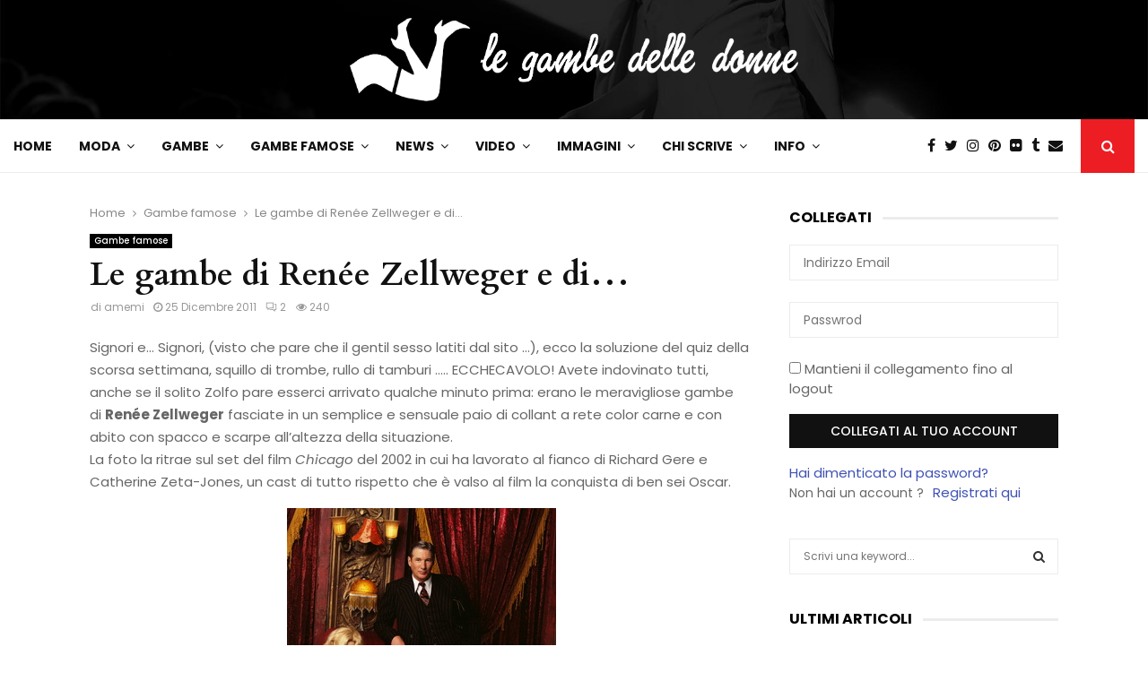

--- FILE ---
content_type: text/html; charset=UTF-8
request_url: https://www.legambedelledonne.com/le-gambe-di-renee-zellweger-e-di/
body_size: 47833
content:
<!DOCTYPE html>
<html lang="it-IT" prefix="og: https://ogp.me/ns#">
<head><meta charset="UTF-8"><script>if(navigator.userAgent.match(/MSIE|Internet Explorer/i)||navigator.userAgent.match(/Trident\/7\..*?rv:11/i)){var href=document.location.href;if(!href.match(/[?&]nowprocket/)){if(href.indexOf("?")==-1){if(href.indexOf("#")==-1){document.location.href=href+"?nowprocket=1"}else{document.location.href=href.replace("#","?nowprocket=1#")}}else{if(href.indexOf("#")==-1){document.location.href=href+"&nowprocket=1"}else{document.location.href=href.replace("#","&nowprocket=1#")}}}}</script><script>class RocketLazyLoadScripts{constructor(e){this.triggerEvents=e,this.eventOptions={passive:!0},this.userEventListener=this.triggerListener.bind(this),this.delayedScripts={normal:[],async:[],defer:[]},this.allJQueries=[]}_addUserInteractionListener(e){this.triggerEvents.forEach((t=>window.addEventListener(t,e.userEventListener,e.eventOptions)))}_removeUserInteractionListener(e){this.triggerEvents.forEach((t=>window.removeEventListener(t,e.userEventListener,e.eventOptions)))}triggerListener(){this._removeUserInteractionListener(this),"loading"===document.readyState?document.addEventListener("DOMContentLoaded",this._loadEverythingNow.bind(this)):this._loadEverythingNow()}async _loadEverythingNow(){this._delayEventListeners(),this._delayJQueryReady(this),this._handleDocumentWrite(),this._registerAllDelayedScripts(),this._preloadAllScripts(),await this._loadScriptsFromList(this.delayedScripts.normal),await this._loadScriptsFromList(this.delayedScripts.defer),await this._loadScriptsFromList(this.delayedScripts.async),await this._triggerDOMContentLoaded(),await this._triggerWindowLoad(),window.dispatchEvent(new Event("rocket-allScriptsLoaded"))}_registerAllDelayedScripts(){document.querySelectorAll("script[type=rocketlazyloadscript]").forEach((e=>{e.hasAttribute("src")?e.hasAttribute("async")&&!1!==e.async?this.delayedScripts.async.push(e):e.hasAttribute("defer")&&!1!==e.defer||"module"===e.getAttribute("data-rocket-type")?this.delayedScripts.defer.push(e):this.delayedScripts.normal.push(e):this.delayedScripts.normal.push(e)}))}async _transformScript(e){return await this._requestAnimFrame(),new Promise((t=>{const n=document.createElement("script");let r;[...e.attributes].forEach((e=>{let t=e.nodeName;"type"!==t&&("data-rocket-type"===t&&(t="type",r=e.nodeValue),n.setAttribute(t,e.nodeValue))})),e.hasAttribute("src")?(n.addEventListener("load",t),n.addEventListener("error",t)):(n.text=e.text,t()),e.parentNode.replaceChild(n,e)}))}async _loadScriptsFromList(e){const t=e.shift();return t?(await this._transformScript(t),this._loadScriptsFromList(e)):Promise.resolve()}_preloadAllScripts(){var e=document.createDocumentFragment();[...this.delayedScripts.normal,...this.delayedScripts.defer,...this.delayedScripts.async].forEach((t=>{const n=t.getAttribute("src");if(n){const t=document.createElement("link");t.href=n,t.rel="preload",t.as="script",e.appendChild(t)}})),document.head.appendChild(e)}_delayEventListeners(){let e={};function t(t,n){!function(t){function n(n){return e[t].eventsToRewrite.indexOf(n)>=0?"rocket-"+n:n}e[t]||(e[t]={originalFunctions:{add:t.addEventListener,remove:t.removeEventListener},eventsToRewrite:[]},t.addEventListener=function(){arguments[0]=n(arguments[0]),e[t].originalFunctions.add.apply(t,arguments)},t.removeEventListener=function(){arguments[0]=n(arguments[0]),e[t].originalFunctions.remove.apply(t,arguments)})}(t),e[t].eventsToRewrite.push(n)}function n(e,t){let n=e[t];Object.defineProperty(e,t,{get:()=>n||function(){},set(r){e["rocket"+t]=n=r}})}t(document,"DOMContentLoaded"),t(window,"DOMContentLoaded"),t(window,"load"),t(window,"pageshow"),t(document,"readystatechange"),n(document,"onreadystatechange"),n(window,"onload"),n(window,"onpageshow")}_delayJQueryReady(e){let t=window.jQuery;Object.defineProperty(window,"jQuery",{get:()=>t,set(n){if(n&&n.fn&&!e.allJQueries.includes(n)){n.fn.ready=n.fn.init.prototype.ready=function(t){e.domReadyFired?t.bind(document)(n):document.addEventListener("rocket-DOMContentLoaded",(()=>t.bind(document)(n)))};const t=n.fn.on;n.fn.on=n.fn.init.prototype.on=function(){if(this[0]===window){function e(e){return e.split(" ").map((e=>"load"===e||0===e.indexOf("load.")?"rocket-jquery-load":e)).join(" ")}"string"==typeof arguments[0]||arguments[0]instanceof String?arguments[0]=e(arguments[0]):"object"==typeof arguments[0]&&Object.keys(arguments[0]).forEach((t=>{delete Object.assign(arguments[0],{[e(t)]:arguments[0][t]})[t]}))}return t.apply(this,arguments),this},e.allJQueries.push(n)}t=n}})}async _triggerDOMContentLoaded(){this.domReadyFired=!0,await this._requestAnimFrame(),document.dispatchEvent(new Event("rocket-DOMContentLoaded")),await this._requestAnimFrame(),window.dispatchEvent(new Event("rocket-DOMContentLoaded")),await this._requestAnimFrame(),document.dispatchEvent(new Event("rocket-readystatechange")),await this._requestAnimFrame(),document.rocketonreadystatechange&&document.rocketonreadystatechange()}async _triggerWindowLoad(){await this._requestAnimFrame(),window.dispatchEvent(new Event("rocket-load")),await this._requestAnimFrame(),window.rocketonload&&window.rocketonload(),await this._requestAnimFrame(),this.allJQueries.forEach((e=>e(window).trigger("rocket-jquery-load"))),window.dispatchEvent(new Event("rocket-pageshow")),await this._requestAnimFrame(),window.rocketonpageshow&&window.rocketonpageshow()}_handleDocumentWrite(){const e=new Map;document.write=document.writeln=function(t){const n=document.currentScript,r=document.createRange(),i=n.parentElement;let o=e.get(n);void 0===o&&(o=n.nextSibling,e.set(n,o));const a=document.createDocumentFragment();r.setStart(a,0),a.appendChild(r.createContextualFragment(t)),i.insertBefore(a,o)}}async _requestAnimFrame(){return new Promise((e=>requestAnimationFrame(e)))}static run(){const e=new RocketLazyLoadScripts(["keydown","mousemove","touchmove","touchstart","touchend","wheel"]);e._addUserInteractionListener(e)}}RocketLazyLoadScripts.run();</script>
	
		<meta name="viewport" content="width=device-width, initial-scale=1">
		<link rel="profile" href="http://gmpg.org/xfn/11">
	
<!-- Ottimizzazione per i motori di ricerca di Rank Math - https://rankmath.com/ -->
<title>Quiz: le gambe di Renée Zellweger e di...? - Le gambe delle donne</title>
<meta name="description" content="Soluzione del quiz della settimana scorsa: Renée Zellweger, indovinate di chi sono le gambe della foto del quiz di questa settimana?"/>
<meta name="robots" content="follow, index, max-snippet:-1, max-video-preview:-1, max-image-preview:large"/>
<link rel="canonical" href="https://www.legambedelledonne.com/le-gambe-di-renee-zellweger-e-di/" />
<meta property="og:locale" content="it_IT" />
<meta property="og:type" content="article" />
<meta property="og:title" content="Quiz: le gambe di Renée Zellweger e di...? - Le gambe delle donne" />
<meta property="og:description" content="Soluzione del quiz della settimana scorsa: Renée Zellweger, indovinate di chi sono le gambe della foto del quiz di questa settimana?" />
<meta property="og:url" content="https://www.legambedelledonne.com/le-gambe-di-renee-zellweger-e-di/" />
<meta property="og:site_name" content="Le Gambe delle Donne" />
<meta property="article:publisher" content="https://www.facebook.com/77legambedelledonne" />
<meta property="article:tag" content="Quiz" />
<meta property="article:section" content="Gambe famose" />
<meta property="og:updated_time" content="2021-06-17T23:43:30+02:00" />
<meta property="og:image" content="https://www.legambedelledonne.com/wp-content/uploads/2011/12/k2_items_src_1379b5de7cb668c186ab48a9361eabd7.jpg" />
<meta property="og:image:secure_url" content="https://www.legambedelledonne.com/wp-content/uploads/2011/12/k2_items_src_1379b5de7cb668c186ab48a9361eabd7.jpg" />
<meta property="og:image:width" content="300" />
<meta property="og:image:height" content="373" />
<meta property="og:image:alt" content="Le gambe di Renée Zellweger e di&#8230;" />
<meta property="og:image:type" content="image/jpeg" />
<meta name="twitter:card" content="summary_large_image" />
<meta name="twitter:title" content="Quiz: le gambe di Renée Zellweger e di...? - Le gambe delle donne" />
<meta name="twitter:description" content="Soluzione del quiz della settimana scorsa: Renée Zellweger, indovinate di chi sono le gambe della foto del quiz di questa settimana?" />
<meta name="twitter:site" content="@gambedelledonne" />
<meta name="twitter:creator" content="@gambedelledonne" />
<meta name="twitter:image" content="https://www.legambedelledonne.com/wp-content/uploads/2011/12/k2_items_src_1379b5de7cb668c186ab48a9361eabd7.jpg" />
<meta name="twitter:label1" content="Scritto da" />
<meta name="twitter:data1" content="amemi" />
<meta name="twitter:label2" content="Tempo di lettura" />
<meta name="twitter:data2" content="1 minuto" />
<script type="application/ld+json" class="rank-math-schema">{"@context":"https://schema.org","@graph":[{"@type":"Organization","@id":"https://www.legambedelledonne.com/#organization","name":"le gambe delle donne","url":"https://www.legambedelledonne.com","sameAs":["https://www.facebook.com/77legambedelledonne","https://twitter.com/gambedelledonne","https://www.instagram.com/legambedelledonne/","https://www.pinterest.it/legambedelledon/"],"logo":{"@type":"ImageObject","@id":"https://www.legambedelledonne.com/#logo","url":"https://www.legambedelledonne.com/wp-content/uploads/2021/05/legambedelledonne-logo-desktop.png","contentUrl":"https://www.legambedelledonne.com/wp-content/uploads/2021/05/legambedelledonne-logo-desktop.png","caption":"Le Gambe delle Donne","inLanguage":"it-IT","width":"1471","height":"275"}},{"@type":"WebSite","@id":"https://www.legambedelledonne.com/#website","url":"https://www.legambedelledonne.com","name":"Le Gambe delle Donne","alternateName":"lgdd","publisher":{"@id":"https://www.legambedelledonne.com/#organization"},"inLanguage":"it-IT"},{"@type":"ImageObject","@id":"https://www.legambedelledonne.com/wp-content/uploads/2011/12/k2_items_src_1379b5de7cb668c186ab48a9361eabd7.jpg","url":"https://www.legambedelledonne.com/wp-content/uploads/2011/12/k2_items_src_1379b5de7cb668c186ab48a9361eabd7.jpg","width":"300","height":"373","inLanguage":"it-IT"},{"@type":"WebPage","@id":"https://www.legambedelledonne.com/le-gambe-di-renee-zellweger-e-di/#webpage","url":"https://www.legambedelledonne.com/le-gambe-di-renee-zellweger-e-di/","name":"Quiz: le gambe di Ren\u00e9e Zellweger e di...? - Le gambe delle donne","datePublished":"2011-12-25T23:00:00+01:00","dateModified":"2021-06-17T23:43:30+02:00","isPartOf":{"@id":"https://www.legambedelledonne.com/#website"},"primaryImageOfPage":{"@id":"https://www.legambedelledonne.com/wp-content/uploads/2011/12/k2_items_src_1379b5de7cb668c186ab48a9361eabd7.jpg"},"inLanguage":"it-IT"},{"headline":"Quiz: le gambe di Ren\u00e9e Zellweger e di...? - Le gambe delle donne","description":"Soluzione del quiz della settimana scorsa: Ren\u00e9e Zellweger, indovinate di chi sono le gambe della foto del quiz di questa settimana?","@type":"Article","name":"Quiz: le gambe di Ren\u00e9e Zellweger e di...? - Le gambe delle donne","@id":"https://www.legambedelledonne.com/le-gambe-di-renee-zellweger-e-di/#schema-694987","isPartOf":{"@id":"https://www.legambedelledonne.com/le-gambe-di-renee-zellweger-e-di/#webpage"},"publisher":{"@id":"https://www.legambedelledonne.com/#organization"},"image":{"@id":"https://www.legambedelledonne.com/wp-content/uploads/2011/12/k2_items_src_1379b5de7cb668c186ab48a9361eabd7.jpg"},"inLanguage":"it-IT","mainEntityOfPage":{"@id":"https://www.legambedelledonne.com/le-gambe-di-renee-zellweger-e-di/#webpage"}}]}</script>
<!-- /Rank Math WordPress SEO plugin -->

<link rel='dns-prefetch' href='//fonts.googleapis.com' />
<link rel="alternate" type="application/rss+xml" title="Le gambe delle donne &raquo; Feed" href="https://www.legambedelledonne.com/feed/" />
<link rel="alternate" type="application/rss+xml" title="Le gambe delle donne &raquo; Feed dei commenti" href="https://www.legambedelledonne.com/comments/feed/" />
<link rel="alternate" type="application/rss+xml" title="Le gambe delle donne &raquo; Le gambe di Renée Zellweger e di&#8230; Feed dei commenti" href="https://www.legambedelledonne.com/le-gambe-di-renee-zellweger-e-di/feed/" />
<link rel="alternate" title="oEmbed (JSON)" type="application/json+oembed" href="https://www.legambedelledonne.com/wp-json/oembed/1.0/embed?url=https%3A%2F%2Fwww.legambedelledonne.com%2Fle-gambe-di-renee-zellweger-e-di%2F" />
<link rel="alternate" title="oEmbed (XML)" type="text/xml+oembed" href="https://www.legambedelledonne.com/wp-json/oembed/1.0/embed?url=https%3A%2F%2Fwww.legambedelledonne.com%2Fle-gambe-di-renee-zellweger-e-di%2F&#038;format=xml" />
<style id='wp-img-auto-sizes-contain-inline-css' type='text/css'>
img:is([sizes=auto i],[sizes^="auto," i]){contain-intrinsic-size:3000px 1500px}
/*# sourceURL=wp-img-auto-sizes-contain-inline-css */
</style>
<style id='wp-emoji-styles-inline-css' type='text/css'>

	img.wp-smiley, img.emoji {
		display: inline !important;
		border: none !important;
		box-shadow: none !important;
		height: 1em !important;
		width: 1em !important;
		margin: 0 0.07em !important;
		vertical-align: -0.1em !important;
		background: none !important;
		padding: 0 !important;
	}
/*# sourceURL=wp-emoji-styles-inline-css */
</style>
<link rel='stylesheet' id='wp-block-library-css' href='https://www.legambedelledonne.com/wp-includes/css/dist/block-library/style.min.css?ver=6.9' type='text/css' media='all' />
<style id='global-styles-inline-css' type='text/css'>
:root{--wp--preset--aspect-ratio--square: 1;--wp--preset--aspect-ratio--4-3: 4/3;--wp--preset--aspect-ratio--3-4: 3/4;--wp--preset--aspect-ratio--3-2: 3/2;--wp--preset--aspect-ratio--2-3: 2/3;--wp--preset--aspect-ratio--16-9: 16/9;--wp--preset--aspect-ratio--9-16: 9/16;--wp--preset--color--black: #000000;--wp--preset--color--cyan-bluish-gray: #abb8c3;--wp--preset--color--white: #ffffff;--wp--preset--color--pale-pink: #f78da7;--wp--preset--color--vivid-red: #cf2e2e;--wp--preset--color--luminous-vivid-orange: #ff6900;--wp--preset--color--luminous-vivid-amber: #fcb900;--wp--preset--color--light-green-cyan: #7bdcb5;--wp--preset--color--vivid-green-cyan: #00d084;--wp--preset--color--pale-cyan-blue: #8ed1fc;--wp--preset--color--vivid-cyan-blue: #0693e3;--wp--preset--color--vivid-purple: #9b51e0;--wp--preset--gradient--vivid-cyan-blue-to-vivid-purple: linear-gradient(135deg,rgb(6,147,227) 0%,rgb(155,81,224) 100%);--wp--preset--gradient--light-green-cyan-to-vivid-green-cyan: linear-gradient(135deg,rgb(122,220,180) 0%,rgb(0,208,130) 100%);--wp--preset--gradient--luminous-vivid-amber-to-luminous-vivid-orange: linear-gradient(135deg,rgb(252,185,0) 0%,rgb(255,105,0) 100%);--wp--preset--gradient--luminous-vivid-orange-to-vivid-red: linear-gradient(135deg,rgb(255,105,0) 0%,rgb(207,46,46) 100%);--wp--preset--gradient--very-light-gray-to-cyan-bluish-gray: linear-gradient(135deg,rgb(238,238,238) 0%,rgb(169,184,195) 100%);--wp--preset--gradient--cool-to-warm-spectrum: linear-gradient(135deg,rgb(74,234,220) 0%,rgb(151,120,209) 20%,rgb(207,42,186) 40%,rgb(238,44,130) 60%,rgb(251,105,98) 80%,rgb(254,248,76) 100%);--wp--preset--gradient--blush-light-purple: linear-gradient(135deg,rgb(255,206,236) 0%,rgb(152,150,240) 100%);--wp--preset--gradient--blush-bordeaux: linear-gradient(135deg,rgb(254,205,165) 0%,rgb(254,45,45) 50%,rgb(107,0,62) 100%);--wp--preset--gradient--luminous-dusk: linear-gradient(135deg,rgb(255,203,112) 0%,rgb(199,81,192) 50%,rgb(65,88,208) 100%);--wp--preset--gradient--pale-ocean: linear-gradient(135deg,rgb(255,245,203) 0%,rgb(182,227,212) 50%,rgb(51,167,181) 100%);--wp--preset--gradient--electric-grass: linear-gradient(135deg,rgb(202,248,128) 0%,rgb(113,206,126) 100%);--wp--preset--gradient--midnight: linear-gradient(135deg,rgb(2,3,129) 0%,rgb(40,116,252) 100%);--wp--preset--font-size--small: 14px;--wp--preset--font-size--medium: 20px;--wp--preset--font-size--large: 32px;--wp--preset--font-size--x-large: 42px;--wp--preset--font-size--normal: 16px;--wp--preset--font-size--huge: 42px;--wp--preset--spacing--20: 0.44rem;--wp--preset--spacing--30: 0.67rem;--wp--preset--spacing--40: 1rem;--wp--preset--spacing--50: 1.5rem;--wp--preset--spacing--60: 2.25rem;--wp--preset--spacing--70: 3.38rem;--wp--preset--spacing--80: 5.06rem;--wp--preset--shadow--natural: 6px 6px 9px rgba(0, 0, 0, 0.2);--wp--preset--shadow--deep: 12px 12px 50px rgba(0, 0, 0, 0.4);--wp--preset--shadow--sharp: 6px 6px 0px rgba(0, 0, 0, 0.2);--wp--preset--shadow--outlined: 6px 6px 0px -3px rgb(255, 255, 255), 6px 6px rgb(0, 0, 0);--wp--preset--shadow--crisp: 6px 6px 0px rgb(0, 0, 0);}:where(.is-layout-flex){gap: 0.5em;}:where(.is-layout-grid){gap: 0.5em;}body .is-layout-flex{display: flex;}.is-layout-flex{flex-wrap: wrap;align-items: center;}.is-layout-flex > :is(*, div){margin: 0;}body .is-layout-grid{display: grid;}.is-layout-grid > :is(*, div){margin: 0;}:where(.wp-block-columns.is-layout-flex){gap: 2em;}:where(.wp-block-columns.is-layout-grid){gap: 2em;}:where(.wp-block-post-template.is-layout-flex){gap: 1.25em;}:where(.wp-block-post-template.is-layout-grid){gap: 1.25em;}.has-black-color{color: var(--wp--preset--color--black) !important;}.has-cyan-bluish-gray-color{color: var(--wp--preset--color--cyan-bluish-gray) !important;}.has-white-color{color: var(--wp--preset--color--white) !important;}.has-pale-pink-color{color: var(--wp--preset--color--pale-pink) !important;}.has-vivid-red-color{color: var(--wp--preset--color--vivid-red) !important;}.has-luminous-vivid-orange-color{color: var(--wp--preset--color--luminous-vivid-orange) !important;}.has-luminous-vivid-amber-color{color: var(--wp--preset--color--luminous-vivid-amber) !important;}.has-light-green-cyan-color{color: var(--wp--preset--color--light-green-cyan) !important;}.has-vivid-green-cyan-color{color: var(--wp--preset--color--vivid-green-cyan) !important;}.has-pale-cyan-blue-color{color: var(--wp--preset--color--pale-cyan-blue) !important;}.has-vivid-cyan-blue-color{color: var(--wp--preset--color--vivid-cyan-blue) !important;}.has-vivid-purple-color{color: var(--wp--preset--color--vivid-purple) !important;}.has-black-background-color{background-color: var(--wp--preset--color--black) !important;}.has-cyan-bluish-gray-background-color{background-color: var(--wp--preset--color--cyan-bluish-gray) !important;}.has-white-background-color{background-color: var(--wp--preset--color--white) !important;}.has-pale-pink-background-color{background-color: var(--wp--preset--color--pale-pink) !important;}.has-vivid-red-background-color{background-color: var(--wp--preset--color--vivid-red) !important;}.has-luminous-vivid-orange-background-color{background-color: var(--wp--preset--color--luminous-vivid-orange) !important;}.has-luminous-vivid-amber-background-color{background-color: var(--wp--preset--color--luminous-vivid-amber) !important;}.has-light-green-cyan-background-color{background-color: var(--wp--preset--color--light-green-cyan) !important;}.has-vivid-green-cyan-background-color{background-color: var(--wp--preset--color--vivid-green-cyan) !important;}.has-pale-cyan-blue-background-color{background-color: var(--wp--preset--color--pale-cyan-blue) !important;}.has-vivid-cyan-blue-background-color{background-color: var(--wp--preset--color--vivid-cyan-blue) !important;}.has-vivid-purple-background-color{background-color: var(--wp--preset--color--vivid-purple) !important;}.has-black-border-color{border-color: var(--wp--preset--color--black) !important;}.has-cyan-bluish-gray-border-color{border-color: var(--wp--preset--color--cyan-bluish-gray) !important;}.has-white-border-color{border-color: var(--wp--preset--color--white) !important;}.has-pale-pink-border-color{border-color: var(--wp--preset--color--pale-pink) !important;}.has-vivid-red-border-color{border-color: var(--wp--preset--color--vivid-red) !important;}.has-luminous-vivid-orange-border-color{border-color: var(--wp--preset--color--luminous-vivid-orange) !important;}.has-luminous-vivid-amber-border-color{border-color: var(--wp--preset--color--luminous-vivid-amber) !important;}.has-light-green-cyan-border-color{border-color: var(--wp--preset--color--light-green-cyan) !important;}.has-vivid-green-cyan-border-color{border-color: var(--wp--preset--color--vivid-green-cyan) !important;}.has-pale-cyan-blue-border-color{border-color: var(--wp--preset--color--pale-cyan-blue) !important;}.has-vivid-cyan-blue-border-color{border-color: var(--wp--preset--color--vivid-cyan-blue) !important;}.has-vivid-purple-border-color{border-color: var(--wp--preset--color--vivid-purple) !important;}.has-vivid-cyan-blue-to-vivid-purple-gradient-background{background: var(--wp--preset--gradient--vivid-cyan-blue-to-vivid-purple) !important;}.has-light-green-cyan-to-vivid-green-cyan-gradient-background{background: var(--wp--preset--gradient--light-green-cyan-to-vivid-green-cyan) !important;}.has-luminous-vivid-amber-to-luminous-vivid-orange-gradient-background{background: var(--wp--preset--gradient--luminous-vivid-amber-to-luminous-vivid-orange) !important;}.has-luminous-vivid-orange-to-vivid-red-gradient-background{background: var(--wp--preset--gradient--luminous-vivid-orange-to-vivid-red) !important;}.has-very-light-gray-to-cyan-bluish-gray-gradient-background{background: var(--wp--preset--gradient--very-light-gray-to-cyan-bluish-gray) !important;}.has-cool-to-warm-spectrum-gradient-background{background: var(--wp--preset--gradient--cool-to-warm-spectrum) !important;}.has-blush-light-purple-gradient-background{background: var(--wp--preset--gradient--blush-light-purple) !important;}.has-blush-bordeaux-gradient-background{background: var(--wp--preset--gradient--blush-bordeaux) !important;}.has-luminous-dusk-gradient-background{background: var(--wp--preset--gradient--luminous-dusk) !important;}.has-pale-ocean-gradient-background{background: var(--wp--preset--gradient--pale-ocean) !important;}.has-electric-grass-gradient-background{background: var(--wp--preset--gradient--electric-grass) !important;}.has-midnight-gradient-background{background: var(--wp--preset--gradient--midnight) !important;}.has-small-font-size{font-size: var(--wp--preset--font-size--small) !important;}.has-medium-font-size{font-size: var(--wp--preset--font-size--medium) !important;}.has-large-font-size{font-size: var(--wp--preset--font-size--large) !important;}.has-x-large-font-size{font-size: var(--wp--preset--font-size--x-large) !important;}
/*# sourceURL=global-styles-inline-css */
</style>

<style id='classic-theme-styles-inline-css' type='text/css'>
/*! This file is auto-generated */
.wp-block-button__link{color:#fff;background-color:#32373c;border-radius:9999px;box-shadow:none;text-decoration:none;padding:calc(.667em + 2px) calc(1.333em + 2px);font-size:1.125em}.wp-block-file__button{background:#32373c;color:#fff;text-decoration:none}
/*# sourceURL=/wp-includes/css/classic-themes.min.css */
</style>
<link rel='stylesheet' id='spectra-pro-block-css-css' href='https://www.legambedelledonne.com/wp-content/plugins/spectra-pro/dist/style-blocks.css?ver=1.2.8' type='text/css' media='all' />
<link rel='stylesheet' id='mediaelement-css' href='https://www.legambedelledonne.com/wp-includes/js/mediaelement/mediaelementplayer-legacy.min.css?ver=4.2.17' type='text/css' media='all' />
<link rel='stylesheet' id='wp-mediaelement-css' href='https://www.legambedelledonne.com/wp-includes/js/mediaelement/wp-mediaelement.min.css?ver=6.9' type='text/css' media='all' />
<link rel='stylesheet' id='view_editor_gutenberg_frontend_assets-css' href='https://www.legambedelledonne.com/wp-content/plugins/toolset-blocks/public/css/views-frontend.css?ver=3.6.21' type='text/css' media='all' />
<style id='view_editor_gutenberg_frontend_assets-inline-css' type='text/css'>
.wpv-sort-list-dropdown.wpv-sort-list-dropdown-style-default > span.wpv-sort-list,.wpv-sort-list-dropdown.wpv-sort-list-dropdown-style-default .wpv-sort-list-item {border-color: #cdcdcd;}.wpv-sort-list-dropdown.wpv-sort-list-dropdown-style-default .wpv-sort-list-item a {color: #444;background-color: #fff;}.wpv-sort-list-dropdown.wpv-sort-list-dropdown-style-default a:hover,.wpv-sort-list-dropdown.wpv-sort-list-dropdown-style-default a:focus {color: #000;background-color: #eee;}.wpv-sort-list-dropdown.wpv-sort-list-dropdown-style-default .wpv-sort-list-item.wpv-sort-list-current a {color: #000;background-color: #eee;}
.wpv-sort-list-dropdown.wpv-sort-list-dropdown-style-default > span.wpv-sort-list,.wpv-sort-list-dropdown.wpv-sort-list-dropdown-style-default .wpv-sort-list-item {border-color: #cdcdcd;}.wpv-sort-list-dropdown.wpv-sort-list-dropdown-style-default .wpv-sort-list-item a {color: #444;background-color: #fff;}.wpv-sort-list-dropdown.wpv-sort-list-dropdown-style-default a:hover,.wpv-sort-list-dropdown.wpv-sort-list-dropdown-style-default a:focus {color: #000;background-color: #eee;}.wpv-sort-list-dropdown.wpv-sort-list-dropdown-style-default .wpv-sort-list-item.wpv-sort-list-current a {color: #000;background-color: #eee;}.wpv-sort-list-dropdown.wpv-sort-list-dropdown-style-grey > span.wpv-sort-list,.wpv-sort-list-dropdown.wpv-sort-list-dropdown-style-grey .wpv-sort-list-item {border-color: #cdcdcd;}.wpv-sort-list-dropdown.wpv-sort-list-dropdown-style-grey .wpv-sort-list-item a {color: #444;background-color: #eeeeee;}.wpv-sort-list-dropdown.wpv-sort-list-dropdown-style-grey a:hover,.wpv-sort-list-dropdown.wpv-sort-list-dropdown-style-grey a:focus {color: #000;background-color: #e5e5e5;}.wpv-sort-list-dropdown.wpv-sort-list-dropdown-style-grey .wpv-sort-list-item.wpv-sort-list-current a {color: #000;background-color: #e5e5e5;}
.wpv-sort-list-dropdown.wpv-sort-list-dropdown-style-default > span.wpv-sort-list,.wpv-sort-list-dropdown.wpv-sort-list-dropdown-style-default .wpv-sort-list-item {border-color: #cdcdcd;}.wpv-sort-list-dropdown.wpv-sort-list-dropdown-style-default .wpv-sort-list-item a {color: #444;background-color: #fff;}.wpv-sort-list-dropdown.wpv-sort-list-dropdown-style-default a:hover,.wpv-sort-list-dropdown.wpv-sort-list-dropdown-style-default a:focus {color: #000;background-color: #eee;}.wpv-sort-list-dropdown.wpv-sort-list-dropdown-style-default .wpv-sort-list-item.wpv-sort-list-current a {color: #000;background-color: #eee;}.wpv-sort-list-dropdown.wpv-sort-list-dropdown-style-grey > span.wpv-sort-list,.wpv-sort-list-dropdown.wpv-sort-list-dropdown-style-grey .wpv-sort-list-item {border-color: #cdcdcd;}.wpv-sort-list-dropdown.wpv-sort-list-dropdown-style-grey .wpv-sort-list-item a {color: #444;background-color: #eeeeee;}.wpv-sort-list-dropdown.wpv-sort-list-dropdown-style-grey a:hover,.wpv-sort-list-dropdown.wpv-sort-list-dropdown-style-grey a:focus {color: #000;background-color: #e5e5e5;}.wpv-sort-list-dropdown.wpv-sort-list-dropdown-style-grey .wpv-sort-list-item.wpv-sort-list-current a {color: #000;background-color: #e5e5e5;}.wpv-sort-list-dropdown.wpv-sort-list-dropdown-style-blue > span.wpv-sort-list,.wpv-sort-list-dropdown.wpv-sort-list-dropdown-style-blue .wpv-sort-list-item {border-color: #0099cc;}.wpv-sort-list-dropdown.wpv-sort-list-dropdown-style-blue .wpv-sort-list-item a {color: #444;background-color: #cbddeb;}.wpv-sort-list-dropdown.wpv-sort-list-dropdown-style-blue a:hover,.wpv-sort-list-dropdown.wpv-sort-list-dropdown-style-blue a:focus {color: #000;background-color: #95bedd;}.wpv-sort-list-dropdown.wpv-sort-list-dropdown-style-blue .wpv-sort-list-item.wpv-sort-list-current a {color: #000;background-color: #95bedd;}
/*# sourceURL=view_editor_gutenberg_frontend_assets-inline-css */
</style>
<link rel='stylesheet' id='cookie-law-info-css' href='https://www.legambedelledonne.com/wp-content/plugins/cookie-law-info/legacy/public/css/cookie-law-info-public.css?ver=3.3.8' type='text/css' media='all' />
<link rel='stylesheet' id='cookie-law-info-gdpr-css' href='https://www.legambedelledonne.com/wp-content/plugins/cookie-law-info/legacy/public/css/cookie-law-info-gdpr.css?ver=3.3.8' type='text/css' media='all' />
<link rel='stylesheet' id='pencisc-css' href='https://www.legambedelledonne.com/wp-content/plugins/penci-framework/assets/css/single-shortcode.css?ver=6.9' type='text/css' media='all' />
<link rel='stylesheet' id='penci-oswald-css' href='//fonts.googleapis.com/css?family=Oswald%3A400&#038;ver=6.9' type='text/css' media='all' />
<link rel='stylesheet' id='parent-style-css' href='https://www.legambedelledonne.com/wp-content/themes/pennews/style.css?ver=6.9' type='text/css' media='all' />
<link rel='stylesheet' id='penci-style-child-css' href='https://www.legambedelledonne.com/wp-content/themes/pennews-child/style.css?ver=1.0.0' type='text/css' media='all' />
<link rel='stylesheet' id='penci-font-awesome-css' href='https://www.legambedelledonne.com/wp-content/themes/pennews/css/font-awesome.min.css?ver=4.5.2' type='text/css' media='all' />
<link rel='stylesheet' id='penci-fonts-css' href='//fonts.googleapis.com/css?family=Roboto%3A300%2C300italic%2C400%2C400italic%2C500%2C500italic%2C700%2C700italic%2C800%2C800italic%7CMukta+Vaani%3A300%2C300italic%2C400%2C400italic%2C500%2C500italic%2C700%2C700italic%2C800%2C800italic%7COswald%3A300%2C300italic%2C400%2C400italic%2C500%2C500italic%2C700%2C700italic%2C800%2C800italic%7CTeko%3A300%2C300italic%2C400%2C400italic%2C500%2C500italic%2C700%2C700italic%2C800%2C800italic%7CPoppins%3A300%2C300italic%2C400%2C400italic%2C500%2C500italic%2C700%2C700italic%2C800%2C800italic%7CCardo%3A300%2C300italic%2C400%2C400italic%2C500%2C500italic%2C700%2C700italic%2C800%2C800italic%3A300%2C300italic%2C400%2C400italic%2C500%2C500italic%2C700%2C700italic%2C800%2C800italic%26subset%3Dcyrillic%2Ccyrillic-ext%2Cgreek%2Cgreek-ext%2Clatin-ext' type='text/css' media='all' />
<link rel='stylesheet' id='penci-review-css' href='https://www.legambedelledonne.com/wp-content/themes/pennews/css/review.css?ver=6.7.4' type='text/css' media='all' />
<link rel='stylesheet' id='penci-style-css' href='https://www.legambedelledonne.com/wp-content/themes/pennews-child/style.css?ver=6.7.4' type='text/css' media='all' />
<style id='penci-style-inline-css' type='text/css'>
.penci-block-vc.style-title-13:not(.footer-widget).style-title-center .penci-block-heading {border-right: 10px solid transparent; border-left: 10px solid transparent; }.site-branding h1, .site-branding h2 {margin: 0;}.penci-schema-markup { display: none !important; }.penci-entry-media .twitter-video { max-width: none !important; margin: 0 !important; }.penci-entry-media .fb-video { margin-bottom: 0; }.penci-entry-media .post-format-meta > iframe { vertical-align: top; }.penci-single-style-6 .penci-entry-media-top.penci-video-format-dailymotion:after, .penci-single-style-6 .penci-entry-media-top.penci-video-format-facebook:after, .penci-single-style-6 .penci-entry-media-top.penci-video-format-vimeo:after, .penci-single-style-6 .penci-entry-media-top.penci-video-format-twitter:after, .penci-single-style-7 .penci-entry-media-top.penci-video-format-dailymotion:after, .penci-single-style-7 .penci-entry-media-top.penci-video-format-facebook:after, .penci-single-style-7 .penci-entry-media-top.penci-video-format-vimeo:after, .penci-single-style-7 .penci-entry-media-top.penci-video-format-twitter:after { content: none; } .penci-single-style-5 .penci-entry-media.penci-video-format-dailymotion:after, .penci-single-style-5 .penci-entry-media.penci-video-format-facebook:after, .penci-single-style-5 .penci-entry-media.penci-video-format-vimeo:after, .penci-single-style-5 .penci-entry-media.penci-video-format-twitter:after { content: none; }@media screen and (max-width: 960px) { .penci-insta-thumb ul.thumbnails.penci_col_5 li, .penci-insta-thumb ul.thumbnails.penci_col_6 li { width: 33.33% !important; } .penci-insta-thumb ul.thumbnails.penci_col_7 li, .penci-insta-thumb ul.thumbnails.penci_col_8 li, .penci-insta-thumb ul.thumbnails.penci_col_9 li, .penci-insta-thumb ul.thumbnails.penci_col_10 li { width: 25% !important; } }.site-header.header--s12 .penci-menu-toggle-wapper,.site-header.header--s12 .header__social-search { flex: 1; }.site-header.header--s5 .site-branding {  padding-right: 0;margin-right: 40px; }.penci-block_37 .penci_post-meta { padding-top: 8px; }.penci-block_37 .penci-post-excerpt + .penci_post-meta { padding-top: 0; }.penci-hide-text-votes { display: none; }.penci-usewr-review {  border-top: 1px solid #ececec; }.penci-review-score {top: 5px; position: relative; }.penci-social-counter.penci-social-counter--style-3 .penci-social__empty a, .penci-social-counter.penci-social-counter--style-4 .penci-social__empty a, .penci-social-counter.penci-social-counter--style-5 .penci-social__empty a, .penci-social-counter.penci-social-counter--style-6 .penci-social__empty a { display: flex; justify-content: center; align-items: center; }.penci-block-error { padding: 0 20px 20px; }@media screen and (min-width: 1240px){ .penci_dis_padding_bw .penci-content-main.penci-col-4:nth-child(3n+2) { padding-right: 15px; padding-left: 15px; }}.bos_searchbox_widget_class.penci-vc-column-1 #flexi_searchbox #b_searchboxInc .b_submitButton_wrapper{ padding-top: 10px; padding-bottom: 10px; }.mfp-image-holder .mfp-close, .mfp-iframe-holder .mfp-close { background: transparent; border-color: transparent; }h1, h2, h3, h4, h5, h6,.error404 .page-title,
		.error404 .penci-block-vc .penci-block__title, .footer__bottom.style-2 .block-title {font-family: 'Cardo', serif}h1, h2, h3, h4, h5, h6,.error404 .page-title,
		 .error404 .penci-block-vc .penci-block__title, .product_list_widget .product-title, .footer__bottom.style-2 .block-title {font-weight: 700}.penci-block-vc .penci-block__title, .penci-menu-hbg .penci-block-vc .penci-block__title, .penci-menu-hbg-widgets .menu-hbg-title{ font-family:'Poppins', sans-serif; }.penci-block-vc .penci-block__title, .penci-menu-hbg .penci-block-vc .penci-block__title, .penci-menu-hbg-widgets .menu-hbg-title{ font-weight:600; }body, button, input, select, textarea,.penci-post-subtitle,.woocommerce ul.products li.product .button,#site-navigation .penci-megamenu .penci-mega-thumbnail .mega-cat-name{font-family: 'Poppins', sans-serif}.penci-topbar a:hover , .penci-topbar ul li a:hover{ color:#ed1d24 !important; }.topbar__social-media a:hover{ color:#ed1d24 ; }.penci-topbar ul.menu li ul.sub-menu li a:hover{ color:#ed1d24 ; }.penci-topbar .topbar__trending .headline-title{ background-color:#ed1d24 ; }.site-header .site-branding,.header__top .site-branding{ padding-top:20px !important; }.site-header .site-branding,.header__top .site-branding{ padding-bottom:20px !important; }.header--s3 .site-branding img {max-width: 500px !important;overflow: hidden; }.main-navigation a,.mobile-sidebar .primary-menu-mobile li a, .penci-menu-hbg .primary-menu-mobile li a{ font-family: 'Poppins', sans-serif; }.main-navigation a,.mobile-sidebar .primary-menu-mobile li a, .penci-menu-hbg .primary-menu-mobile li a{ font-weight: 600; }.single .penci-entry-title{ font-size:36px; }.penci-menu-hbg-widgets .menu-hbg-title { font-family:'Poppins', sans-serif }
		.woocommerce div.product .related > h2,.woocommerce div.product .upsells > h2,
		.post-title-box .post-box-title,.site-content #respond h3,.site-content .widget-title,
		.site-content .widgettitle,
		body.page-template-full-width.page-paged-2 .site-content .widget.penci-block-vc .penci-block__title,
		body:not( .page-template-full-width ) .site-content .widget.penci-block-vc .penci-block__title{ font-size:16px !important;font-family:'Poppins', sans-serif !important; }.site-content .widget.penci-block-vc .penci-block-heading{ border-bottom-width: 1px; }.site-content .widget.penci-block-vc.style-title-3:not(.footer-widget) .penci-block-heading{ border-bottom-width: 1px; }.site-content .widget.penci-block-vc.style-title-3:not(.footer-widget) .penci-block-heading:after{ height: 1px;bottom:-1px }#footer__sidebars.footer__sidebars{padding-bottom: 47px;}.site-footer .penci-block-vc .penci-block__title{ font-size:18px;font-weight:600;font-family:'Poppins', sans-serif; }.site-footer .penci-footer-text-wrap { font-size:14px;}.penci-popup-login-register .penci-login-container a:hover{ color:#ed1d24 ; }.penci-popup-login-register .penci-login-container .penci-login input[type="submit"]{ background-color:#ed1d24 ; }body{ background-color: #fff; }.penci_dis_padding_bw .penci-block-vc.style-title-11:not(.footer-widget) .penci-block__title a,
		.penci_dis_padding_bw .penci-block-vc.style-title-11:not(.footer-widget) .penci-block__title span, 
		.penci_dis_padding_bw .penci-block-vc.style-title-11:not(.footer-widget) .penci-subcat-filter, 
		.penci_dis_padding_bw .penci-block-vc.style-title-11:not(.footer-widget) .penci-slider-nav{ background-color:#ffffff; }.buy-button{ background-color:#ed1d24 !important; }.penci-menuhbg-toggle:hover .lines-button:after,.penci-menuhbg-toggle:hover .penci-lines:before,.penci-menuhbg-toggle:hover .penci-lines:after.penci-login-container a,.penci_list_shortcode li:before,.footer__sidebars .penci-block-vc .penci__post-title a:hover,.penci-viewall-results a:hover,.post-entry .penci-portfolio-filter ul li.active a, .penci-portfolio-filter ul li.active a,.penci-ajax-search-results-wrapper .penci__post-title a:hover{ color: #ed1d24; }.penci-tweets-widget-content .icon-tweets,.penci-tweets-widget-content .tweet-intents a,.penci-tweets-widget-content .tweet-intents span:after,.woocommerce .star-rating span,.woocommerce .comment-form p.stars a:hover,.woocommerce div.product .woocommerce-tabs ul.tabs li a:hover,.penci-subcat-list .flexMenu-viewMore:hover a, .penci-subcat-list .flexMenu-viewMore:focus a,.penci-subcat-list .flexMenu-viewMore .flexMenu-popup .penci-subcat-item a:hover,.penci-owl-carousel-style .owl-dot.active span, .penci-owl-carousel-style .owl-dot:hover span,.penci-owl-carousel-slider .owl-dot.active span,.penci-owl-carousel-slider .owl-dot:hover span{ color: #ed1d24; }.penci-owl-carousel-slider .owl-dot.active span,.penci-owl-carousel-slider .owl-dot:hover span{ background-color: #ed1d24; }blockquote, q,.penci-post-pagination a:hover,a:hover,.penci-entry-meta a:hover,.penci-portfolio-below_img .inner-item-portfolio .portfolio-desc a:hover h3,.main-navigation.penci_disable_padding_menu > ul:not(.children) > li:hover > a,.main-navigation.penci_disable_padding_menu > ul:not(.children) > li:active > a,.main-navigation.penci_disable_padding_menu > ul:not(.children) > li.current-menu-item > a,.main-navigation.penci_disable_padding_menu > ul:not(.children) > li.current-menu-ancestor > a,.main-navigation.penci_disable_padding_menu > ul:not(.children) > li.current-category-ancestor > a,.site-header.header--s11 .main-navigation.penci_enable_line_menu .menu > li:hover > a,.site-header.header--s11 .main-navigation.penci_enable_line_menu .menu > li:active > a,.site-header.header--s11 .main-navigation.penci_enable_line_menu .menu > li.current-menu-item > a,.main-navigation.penci_disable_padding_menu ul.menu > li > a:hover,.main-navigation ul li:hover > a,.main-navigation ul li:active > a,.main-navigation li.current-menu-item > a,#site-navigation .penci-megamenu .penci-mega-child-categories a.cat-active,#site-navigation .penci-megamenu .penci-content-megamenu .penci-mega-latest-posts .penci-mega-post a:not(.mega-cat-name):hover,.penci-post-pagination h5 a:hover{ color: #ed1d24; }.main-navigation.penci_disable_padding_menu > ul:not(.children) > li.highlight-button > a{ color: #ed1d24;border-color: #ed1d24; }.main-navigation.penci_disable_padding_menu > ul:not(.children) > li.highlight-button:hover > a,.main-navigation.penci_disable_padding_menu > ul:not(.children) > li.highlight-button:active > a,.main-navigation.penci_disable_padding_menu > ul:not(.children) > li.highlight-button.current-category-ancestor > a,.main-navigation.penci_disable_padding_menu > ul:not(.children) > li.highlight-button.current-category-ancestor > a,.main-navigation.penci_disable_padding_menu > ul:not(.children) > li.highlight-button.current-menu-ancestor > a,.main-navigation.penci_disable_padding_menu > ul:not(.children) > li.highlight-button.current-menu-item > a{ border-color: #ed1d24; }.penci-menu-hbg .primary-menu-mobile li a:hover,.penci-menu-hbg .primary-menu-mobile li.toggled-on > a,.penci-menu-hbg .primary-menu-mobile li.toggled-on > .dropdown-toggle,.penci-menu-hbg .primary-menu-mobile li.current-menu-item > a,.penci-menu-hbg .primary-menu-mobile li.current-menu-item > .dropdown-toggle,.mobile-sidebar .primary-menu-mobile li a:hover,.mobile-sidebar .primary-menu-mobile li.toggled-on-first > a,.mobile-sidebar .primary-menu-mobile li.toggled-on > a,.mobile-sidebar .primary-menu-mobile li.toggled-on > .dropdown-toggle,.mobile-sidebar .primary-menu-mobile li.current-menu-item > a,.mobile-sidebar .primary-menu-mobile li.current-menu-item > .dropdown-toggle,.mobile-sidebar #sidebar-nav-logo a,.mobile-sidebar #sidebar-nav-logo a:hover.mobile-sidebar #sidebar-nav-logo:before,.penci-recipe-heading a.penci-recipe-print,.widget a:hover,.widget.widget_recent_entries li a:hover, .widget.widget_recent_comments li a:hover, .widget.widget_meta li a:hover,.penci-topbar a:hover,.penci-topbar ul li:hover,.penci-topbar ul li a:hover,.penci-topbar ul.menu li ul.sub-menu li a:hover,.site-branding a, .site-branding .site-title{ color: #ed1d24; }.penci-viewall-results a:hover,.penci-ajax-search-results-wrapper .penci__post-title a:hover,.header__search_dis_bg .search-click:hover,.header__social-media a:hover,.penci-login-container .link-bottom a,.error404 .page-content a,.penci-no-results .search-form .search-submit:hover,.error404 .page-content .search-form .search-submit:hover,.penci_breadcrumbs a:hover, .penci_breadcrumbs a:hover span,.penci-archive .entry-meta a:hover,.penci-caption-above-img .wp-caption a:hover,.penci-author-content .author-social:hover,.entry-content a,.comment-content a,.penci-page-style-5 .penci-active-thumb .penci-entry-meta a:hover,.penci-single-style-5 .penci-active-thumb .penci-entry-meta a:hover{ color: #ed1d24; }blockquote:not(.wp-block-quote).style-2:before{ background-color: transparent; }blockquote.style-2:before,blockquote:not(.wp-block-quote),blockquote.style-2 cite, blockquote.style-2 .author,blockquote.style-3 cite, blockquote.style-3 .author,.woocommerce ul.products li.product .price,.woocommerce ul.products li.product .price ins,.woocommerce div.product p.price ins,.woocommerce div.product span.price ins, .woocommerce div.product p.price, .woocommerce div.product span.price,.woocommerce div.product .entry-summary div[itemprop="description"] blockquote:before, .woocommerce div.product .woocommerce-tabs #tab-description blockquote:before,.woocommerce-product-details__short-description blockquote:before,.woocommerce div.product .entry-summary div[itemprop="description"] blockquote cite, .woocommerce div.product .entry-summary div[itemprop="description"] blockquote .author,.woocommerce div.product .woocommerce-tabs #tab-description blockquote cite, .woocommerce div.product .woocommerce-tabs #tab-description blockquote .author,.woocommerce div.product .product_meta > span a:hover,.woocommerce div.product .woocommerce-tabs ul.tabs li.active{ color: #ed1d24; }.woocommerce #respond input#submit.alt.disabled:hover,.woocommerce #respond input#submit.alt:disabled:hover,.woocommerce #respond input#submit.alt:disabled[disabled]:hover,.woocommerce a.button.alt.disabled,.woocommerce a.button.alt.disabled:hover,.woocommerce a.button.alt:disabled,.woocommerce a.button.alt:disabled:hover,.woocommerce a.button.alt:disabled[disabled],.woocommerce a.button.alt:disabled[disabled]:hover,.woocommerce button.button.alt.disabled,.woocommerce button.button.alt.disabled:hover,.woocommerce button.button.alt:disabled,.woocommerce button.button.alt:disabled:hover,.woocommerce button.button.alt:disabled[disabled],.woocommerce button.button.alt:disabled[disabled]:hover,.woocommerce input.button.alt.disabled,.woocommerce input.button.alt.disabled:hover,.woocommerce input.button.alt:disabled,.woocommerce input.button.alt:disabled:hover,.woocommerce input.button.alt:disabled[disabled],.woocommerce input.button.alt:disabled[disabled]:hover{ background-color: #ed1d24; }.woocommerce ul.cart_list li .amount, .woocommerce ul.product_list_widget li .amount,.woocommerce table.shop_table td.product-name a:hover,.woocommerce-cart .cart-collaterals .cart_totals table td .amount,.woocommerce .woocommerce-info:before,.woocommerce form.checkout table.shop_table .order-total .amount,.post-entry .penci-portfolio-filter ul li a:hover,.post-entry .penci-portfolio-filter ul li.active a,.penci-portfolio-filter ul li a:hover,.penci-portfolio-filter ul li.active a,#bbpress-forums li.bbp-body ul.forum li.bbp-forum-info a:hover,#bbpress-forums li.bbp-body ul.topic li.bbp-topic-title a:hover,#bbpress-forums li.bbp-body ul.forum li.bbp-forum-info .bbp-forum-content a,#bbpress-forums li.bbp-body ul.topic p.bbp-topic-meta a,#bbpress-forums .bbp-breadcrumb a:hover, #bbpress-forums .bbp-breadcrumb .bbp-breadcrumb-current:hover,#bbpress-forums .bbp-forum-freshness a:hover,#bbpress-forums .bbp-topic-freshness a:hover{ color: #ed1d24; }.footer__bottom a,.footer__logo a, .footer__logo a:hover,.site-info a,.site-info a:hover,.sub-footer-menu li a:hover,.footer__sidebars a:hover,.penci-block-vc .social-buttons a:hover,.penci-inline-related-posts .penci_post-meta a:hover,.penci__general-meta .penci_post-meta a:hover,.penci-block_video.style-1 .penci_post-meta a:hover,.penci-block_video.style-7 .penci_post-meta a:hover,.penci-block-vc .penci-block__title a:hover,.penci-block-vc.style-title-2 .penci-block__title a:hover,.penci-block-vc.style-title-2:not(.footer-widget) .penci-block__title a:hover,.penci-block-vc.style-title-4 .penci-block__title a:hover,.penci-block-vc.style-title-4:not(.footer-widget) .penci-block__title a:hover,.penci-block-vc .penci-subcat-filter .penci-subcat-item a.active, .penci-block-vc .penci-subcat-filter .penci-subcat-item a:hover ,.penci-block_1 .penci_post-meta a:hover,.penci-inline-related-posts.penci-irp-type-grid .penci__post-title:hover{ color: #ed1d24; }.penci-block_10 .penci-posted-on a,.penci-block_10 .penci-block__title a:hover,.penci-block_10 .penci__post-title a:hover,.penci-block_26 .block26_first_item .penci__post-title:hover,.penci-block_30 .penci_post-meta a:hover,.penci-block_33 .block33_big_item .penci_post-meta a:hover,.penci-block_36 .penci-chart-text,.penci-block_video.style-1 .block_video_first_item.penci-title-ab-img .penci_post_content a:hover,.penci-block_video.style-1 .block_video_first_item.penci-title-ab-img .penci_post-meta a:hover,.penci-block_video.style-6 .penci__post-title:hover,.penci-block_video.style-7 .penci__post-title:hover,.penci-owl-featured-area.style-12 .penci-small_items h3 a:hover,.penci-owl-featured-area.style-12 .penci-small_items .penci-slider__meta a:hover ,.penci-owl-featured-area.style-12 .penci-small_items .owl-item.current h3 a,.penci-owl-featured-area.style-13 .penci-small_items h3 a:hover,.penci-owl-featured-area.style-13 .penci-small_items .penci-slider__meta a:hover,.penci-owl-featured-area.style-13 .penci-small_items .owl-item.current h3 a,.penci-owl-featured-area.style-14 .penci-small_items h3 a:hover,.penci-owl-featured-area.style-14 .penci-small_items .penci-slider__meta a:hover ,.penci-owl-featured-area.style-14 .penci-small_items .owl-item.current h3 a,.penci-owl-featured-area.style-17 h3 a:hover,.penci-owl-featured-area.style-17 .penci-slider__meta a:hover,.penci-fslider28-wrapper.penci-block-vc .penci-slider-nav a:hover,.penci-videos-playlist .penci-video-nav .penci-video-playlist-item .penci-video-play-icon,.penci-videos-playlist .penci-video-nav .penci-video-playlist-item.is-playing { color: #ed1d24; }.penci-block_video.style-7 .penci_post-meta a:hover,.penci-ajax-more.disable_bg_load_more .penci-ajax-more-button:hover, .penci-ajax-more.disable_bg_load_more .penci-block-ajax-more-button:hover{ color: #ed1d24; }.site-main #buddypress input[type=submit]:hover,.site-main #buddypress div.generic-button a:hover,.site-main #buddypress .comment-reply-link:hover,.site-main #buddypress a.button:hover,.site-main #buddypress a.button:focus,.site-main #buddypress ul.button-nav li a:hover,.site-main #buddypress ul.button-nav li.current a,.site-main #buddypress .dir-search input[type=submit]:hover, .site-main #buddypress .groups-members-search input[type=submit]:hover,.site-main #buddypress div.item-list-tabs ul li.selected a,.site-main #buddypress div.item-list-tabs ul li.current a,.site-main #buddypress div.item-list-tabs ul li a:hover{ border-color: #ed1d24;background-color: #ed1d24; }.site-main #buddypress table.notifications thead tr, .site-main #buddypress table.notifications-settings thead tr,.site-main #buddypress table.profile-settings thead tr, .site-main #buddypress table.profile-fields thead tr,.site-main #buddypress table.profile-settings thead tr, .site-main #buddypress table.profile-fields thead tr,.site-main #buddypress table.wp-profile-fields thead tr, .site-main #buddypress table.messages-notices thead tr,.site-main #buddypress table.forum thead tr{ border-color: #ed1d24;background-color: #ed1d24; }.site-main .bbp-pagination-links a:hover, .site-main .bbp-pagination-links span.current,#buddypress div.item-list-tabs:not(#subnav) ul li.selected a, #buddypress div.item-list-tabs:not(#subnav) ul li.current a, #buddypress div.item-list-tabs:not(#subnav) ul li a:hover,#buddypress ul.item-list li div.item-title a, #buddypress ul.item-list li h4 a,div.bbp-template-notice a,#bbpress-forums li.bbp-body ul.topic li.bbp-topic-title a,#bbpress-forums li.bbp-body .bbp-forums-list li,.site-main #buddypress .activity-header a:first-child, #buddypress .comment-meta a:first-child, #buddypress .acomment-meta a:first-child{ color: #ed1d24 !important; }.single-tribe_events .tribe-events-schedule .tribe-events-cost{ color: #ed1d24; }.tribe-events-list .tribe-events-loop .tribe-event-featured,#tribe-events .tribe-events-button,#tribe-events .tribe-events-button:hover,#tribe_events_filters_wrapper input[type=submit],.tribe-events-button, .tribe-events-button.tribe-active:hover,.tribe-events-button.tribe-inactive,.tribe-events-button:hover,.tribe-events-calendar td.tribe-events-present div[id*=tribe-events-daynum-],.tribe-events-calendar td.tribe-events-present div[id*=tribe-events-daynum-]>a,#tribe-bar-form .tribe-bar-submit input[type=submit]:hover{ background-color: #ed1d24; }.woocommerce span.onsale,.show-search:after,select option:focus,.woocommerce .widget_shopping_cart p.buttons a:hover, .woocommerce.widget_shopping_cart p.buttons a:hover, .woocommerce .widget_price_filter .price_slider_amount .button:hover, .woocommerce div.product form.cart .button:hover,.woocommerce .widget_price_filter .ui-slider .ui-slider-handle,.penci-block-vc.style-title-2:not(.footer-widget) .penci-block__title a, .penci-block-vc.style-title-2:not(.footer-widget) .penci-block__title span,.penci-block-vc.style-title-3:not(.footer-widget) .penci-block-heading:after,.penci-block-vc.style-title-4:not(.footer-widget) .penci-block__title a, .penci-block-vc.style-title-4:not(.footer-widget) .penci-block__title span,.penci-archive .penci-archive__content .penci-cat-links a:hover,.mCSB_scrollTools .mCSB_dragger .mCSB_dragger_bar,.penci-block-vc .penci-cat-name:hover,#buddypress .activity-list li.load-more, #buddypress .activity-list li.load-newest,#buddypress .activity-list li.load-more:hover, #buddypress .activity-list li.load-newest:hover,.site-main #buddypress button:hover, .site-main #buddypress a.button:hover, .site-main #buddypress input[type=button]:hover, .site-main #buddypress input[type=reset]:hover{ background-color: #ed1d24; }.penci-block-vc.style-title-grid:not(.footer-widget) .penci-block__title span, .penci-block-vc.style-title-grid:not(.footer-widget) .penci-block__title a,.penci-block-vc .penci_post_thumb:hover .penci-cat-name,.mCSB_scrollTools .mCSB_dragger:active .mCSB_dragger_bar,.mCSB_scrollTools .mCSB_dragger.mCSB_dragger_onDrag .mCSB_dragger_bar,.main-navigation > ul:not(.children) > li:hover > a,.main-navigation > ul:not(.children) > li:active > a,.main-navigation > ul:not(.children) > li.current-menu-item > a,.main-navigation.penci_enable_line_menu > ul:not(.children) > li > a:before,.main-navigation a:hover,#site-navigation .penci-megamenu .penci-mega-thumbnail .mega-cat-name:hover,#site-navigation .penci-megamenu .penci-mega-thumbnail:hover .mega-cat-name,.penci-review-process span,.penci-review-score-total,.topbar__trending .headline-title,.header__search:not(.header__search_dis_bg) .search-click,.cart-icon span.items-number{ background-color: #ed1d24; }.login__form .login__form__login-submit input:hover,.penci-login-container .penci-login input[type="submit"]:hover,.penci-archive .penci-entry-categories a:hover,.single .penci-cat-links a:hover,.page .penci-cat-links a:hover,.woocommerce #respond input#submit:hover, .woocommerce a.button:hover, .woocommerce button.button:hover, .woocommerce input.button:hover,.woocommerce div.product .entry-summary div[itemprop="description"]:before,.woocommerce div.product .entry-summary div[itemprop="description"] blockquote .author span:after, .woocommerce div.product .woocommerce-tabs #tab-description blockquote .author span:after,.woocommerce-product-details__short-description blockquote .author span:after,.woocommerce #respond input#submit.alt:hover, .woocommerce a.button.alt:hover, .woocommerce button.button.alt:hover, .woocommerce input.button.alt:hover,#scroll-to-top:hover,div.wpforms-container .wpforms-form input[type=submit]:hover,div.wpforms-container .wpforms-form button[type=submit]:hover,div.wpforms-container .wpforms-form .wpforms-page-button:hover,div.wpforms-container .wpforms-form .wpforms-page-button:hover,#respond #submit:hover,.wpcf7 input[type="submit"]:hover,.widget_wysija input[type="submit"]:hover{ background-color: #ed1d24; }.penci-block_video .penci-close-video:hover,.penci-block_5 .penci_post_thumb:hover .penci-cat-name,.penci-block_25 .penci_post_thumb:hover .penci-cat-name,.penci-block_8 .penci_post_thumb:hover .penci-cat-name,.penci-block_14 .penci_post_thumb:hover .penci-cat-name,.penci-block-vc.style-title-grid .penci-block__title span, .penci-block-vc.style-title-grid .penci-block__title a,.penci-block_7 .penci_post_thumb:hover .penci-order-number,.penci-block_15 .penci-post-order,.penci-news_ticker .penci-news_ticker__title{ background-color: #ed1d24; }.penci-owl-featured-area .penci-item-mag:hover .penci-slider__cat .penci-cat-name,.penci-owl-featured-area .penci-slider__cat .penci-cat-name:hover,.penci-owl-featured-area.style-12 .penci-small_items .owl-item.current .penci-cat-name,.penci-owl-featured-area.style-13 .penci-big_items .penci-slider__cat .penci-cat-name,.penci-owl-featured-area.style-13 .button-read-more:hover,.penci-owl-featured-area.style-13 .penci-small_items .owl-item.current .penci-cat-name,.penci-owl-featured-area.style-14 .penci-small_items .owl-item.current .penci-cat-name,.penci-owl-featured-area.style-18 .penci-slider__cat .penci-cat-name{ background-color: #ed1d24; }.show-search .show-search__content:after,.penci-wide-content .penci-owl-featured-area.style-23 .penci-slider__text,.penci-grid_2 .grid2_first_item:hover .penci-cat-name,.penci-grid_2 .penci-post-item:hover .penci-cat-name,.penci-grid_3 .penci-post-item:hover .penci-cat-name,.penci-grid_1 .penci-post-item:hover .penci-cat-name,.penci-videos-playlist .penci-video-nav .penci-playlist-title,.widget-area .penci-videos-playlist .penci-video-nav .penci-video-playlist-item .penci-video-number,.widget-area .penci-videos-playlist .penci-video-nav .penci-video-playlist-item .penci-video-play-icon,.widget-area .penci-videos-playlist .penci-video-nav .penci-video-playlist-item .penci-video-paused-icon,.penci-owl-featured-area.style-17 .penci-slider__text::after,#scroll-to-top:hover{ background-color: #ed1d24; }.featured-area-custom-slider .penci-owl-carousel-slider .owl-dot span,.main-navigation > ul:not(.children) > li ul.sub-menu,.error404 .not-found,.error404 .penci-block-vc,.woocommerce .woocommerce-error, .woocommerce .woocommerce-info, .woocommerce .woocommerce-message,.penci-owl-featured-area.style-12 .penci-small_items,.penci-owl-featured-area.style-12 .penci-small_items .owl-item.current .penci_post_thumb,.penci-owl-featured-area.style-13 .button-read-more:hover{ border-color: #ed1d24; }.widget .tagcloud a:hover,.penci-social-buttons .penci-social-item.like.liked,.site-footer .widget .tagcloud a:hover,.penci-recipe-heading a.penci-recipe-print:hover,.penci-custom-slider-container .pencislider-content .pencislider-btn-trans:hover,button:hover,.button:hover, .entry-content a.button:hover,.penci-vc-btn-wapper .penci-vc-btn.penci-vcbtn-trans:hover, input[type="button"]:hover,input[type="reset"]:hover,input[type="submit"]:hover,.penci-ajax-more .penci-ajax-more-button:hover,.penci-ajax-more .penci-portfolio-more-button:hover,.woocommerce nav.woocommerce-pagination ul li a:focus, .woocommerce nav.woocommerce-pagination ul li a:hover,.woocommerce nav.woocommerce-pagination ul li span.current,.penci-block_10 .penci-more-post:hover,.penci-block_15 .penci-more-post:hover,.penci-block_36 .penci-more-post:hover,.penci-block_video.style-7 .penci-owl-carousel-slider .owl-dot.active span,.penci-block_video.style-7 .penci-owl-carousel-slider .owl-dot:hover span ,.penci-block_video.style-7 .penci-owl-carousel-slider .owl-dot:hover span ,.penci-ajax-more .penci-ajax-more-button:hover,.penci-ajax-more .penci-block-ajax-more-button:hover,.penci-ajax-more .penci-ajax-more-button.loading-posts:hover, .penci-ajax-more .penci-block-ajax-more-button.loading-posts:hover,.site-main #buddypress .activity-list li.load-more a:hover, .site-main #buddypress .activity-list li.load-newest a,.penci-owl-carousel-slider.penci-tweets-slider .owl-dots .owl-dot.active span, .penci-owl-carousel-slider.penci-tweets-slider .owl-dots .owl-dot:hover span,.penci-pagination:not(.penci-ajax-more) span.current, .penci-pagination:not(.penci-ajax-more) a:hover{border-color:#ed1d24;background-color: #ed1d24;}.penci-owl-featured-area.style-23 .penci-slider-overlay{ 
		background: -moz-linear-gradient(left, transparent 26%, #ed1d24  65%);
	    background: -webkit-gradient(linear, left top, right top, color-stop(26%, #ed1d24 ), color-stop(65%, transparent));
	    background: -webkit-linear-gradient(left, transparent 26%, #ed1d24 65%);
	    background: -o-linear-gradient(left, transparent 26%, #ed1d24 65%);
	    background: -ms-linear-gradient(left, transparent 26%, #ed1d24 65%);
	    background: linear-gradient(to right, transparent 26%, #ed1d24 65%);
	    filter: progid:DXImageTransform.Microsoft.gradient(startColorstr='#ed1d24', endColorstr='#ed1d24', GradientType=1);
		 }.site-main #buddypress .activity-list li.load-more a, .site-main #buddypress .activity-list li.load-newest a,.header__search:not(.header__search_dis_bg) .search-click:hover,.tagcloud a:hover,.site-footer .widget .tagcloud a:hover{ transition: all 0.3s; opacity: 0.8; }.penci-loading-animation-1 .penci-loading-animation,.penci-loading-animation-1 .penci-loading-animation:before,.penci-loading-animation-1 .penci-loading-animation:after,.penci-loading-animation-5 .penci-loading-animation,.penci-loading-animation-6 .penci-loading-animation:before,.penci-loading-animation-7 .penci-loading-animation,.penci-loading-animation-8 .penci-loading-animation,.penci-loading-animation-9 .penci-loading-circle-inner:before,.penci-load-thecube .penci-load-cube:before,.penci-three-bounce .one,.penci-three-bounce .two,.penci-three-bounce .three{ background-color: #ed1d24; }@keyframes loader-2 {
			    0%,100% {  box-shadow: 0 -3em 0 .2em #ed1d24,2em -2em 0 0 #ed1d24,3em 0 0 -1em #ed1d24,2em 2em 0 -1em #ed1d24,0 3em 0 -1em #ed1d24,-2em 2em 0 -1em #ed1d24,-3em 0 0 -1em #ed1d24,-2em -2em 0 0 #ed1d24}
			    12.5% {
			        box-shadow: 0 -3em 0 0 #ed1d24,2em -2em 0 .2em #ed1d24,3em 0 0 0 #ed1d24,2em 2em 0 -1em #ed1d24,0 3em 0 -1em #ed1d24,-2em 2em 0 -1em #ed1d24,-3em 0 0 -1em #ed1d24,-2em -2em 0 -1em #ed1d24}
			    25% {
			        box-shadow: 0 -3em 0 -0.5em #ed1d24,2em -2em 0 0 #ed1d24,3em 0 0 .2em #ed1d24,2em 2em 0 0 #ed1d24,0 3em 0 -1em #ed1d24,-2em 2em 0 -1em #ed1d24,-3em 0 0 -1em #ed1d24,-2em -2em 0 -1em #ed1d24}
			    37.5% {
			        box-shadow: 0 -3em 0 -1em #ed1d24,2em -2em 0 -1em #ed1d24,3em 0 0 0 #ed1d24,2em 2em 0 .2em #ed1d24,0 3em 0 0 #ed1d24,-2em 2em 0 -1em #ed1d24,-3em 0 0 -1em #ed1d24,-2em -2em 0 -1em #ed1d24 }
			    50% {
			        box-shadow: 0 -3em 0 -1em #ed1d24,2em -2em 0 -1em #ed1d24,3em 0 0 -1em #ed1d24,2em 2em 0 0 #ed1d24,0 3em 0 .2em #ed1d24,-2em 2em 0 0 #ed1d24,-3em 0 0 -1em #ed1d24,-2em -2em 0 -1em #ed1d24}
			    62.5% {
			        box-shadow: 0 -3em 0 -1em #ed1d24,2em -2em 0 -1em #ed1d24,3em 0 0 -1em #ed1d24,2em 2em 0 -1em #ed1d24,0 3em 0 0 #ed1d24,-2em 2em 0 .2em #ed1d24,-3em 0 0 0 #ed1d24,-2em -2em 0 -1em #ed1d24}
			    75% {
			        box-shadow: 0 -3em 0 -1em #ed1d24,2em -2em 0 -1em #ed1d24,3em 0 0 -1em #ed1d24,2em 2em 0 -1em #ed1d24,0 3em 0 -1em #ed1d24,-2em 2em 0 0 #ed1d24,-3em 0 0 .2em #ed1d24,-2em -2em 0 0 #ed1d24}
			    87.5% {
			        box-shadow: 0 -3em 0 0 #ed1d24,2em -2em 0 -1em #ed1d24,3em 0 0 -1em #ed1d24,2em 2em 0 -1em #ed1d24,0 3em 0 -1em #ed1d24,-2em 2em 0 0 #ed1d24,-3em 0 0 0 #ed1d24,-2em -2em 0 .2em #ed1d24}
			}@-webkit-keyframes loader-2 {
			    0%,100% {  box-shadow: 0 -3em 0 .2em #ed1d24,2em -2em 0 0 #ed1d24,3em 0 0 -1em #ed1d24,2em 2em 0 -1em #ed1d24,0 3em 0 -1em #ed1d24,-2em 2em 0 -1em #ed1d24,-3em 0 0 -1em #ed1d24,-2em -2em 0 0 #ed1d24}
			    12.5% {
			        box-shadow: 0 -3em 0 0 #ed1d24,2em -2em 0 .2em #ed1d24,3em 0 0 0 #ed1d24,2em 2em 0 -1em #ed1d24,0 3em 0 -1em #ed1d24,-2em 2em 0 -1em #ed1d24,-3em 0 0 -1em #ed1d24,-2em -2em 0 -1em #ed1d24}
			    25% {
			        box-shadow: 0 -3em 0 -0.5em #ed1d24,2em -2em 0 0 #ed1d24,3em 0 0 .2em #ed1d24,2em 2em 0 0 #ed1d24,0 3em 0 -1em #ed1d24,-2em 2em 0 -1em #ed1d24,-3em 0 0 -1em #ed1d24,-2em -2em 0 -1em #ed1d24}
			    37.5% {
			        box-shadow: 0 -3em 0 -1em #ed1d24,2em -2em 0 -1em #ed1d24,3em 0 0 0 #ed1d24,2em 2em 0 .2em #ed1d24,0 3em 0 0 #ed1d24,-2em 2em 0 -1em #ed1d24,-3em 0 0 -1em #ed1d24,-2em -2em 0 -1em #ed1d24 }
			    50% {
			        box-shadow: 0 -3em 0 -1em #ed1d24,2em -2em 0 -1em #ed1d24,3em 0 0 -1em #ed1d24,2em 2em 0 0 #ed1d24,0 3em 0 .2em #ed1d24,-2em 2em 0 0 #ed1d24,-3em 0 0 -1em #ed1d24,-2em -2em 0 -1em #ed1d24}
			    62.5% {
			        box-shadow: 0 -3em 0 -1em #ed1d24,2em -2em 0 -1em #ed1d24,3em 0 0 -1em #ed1d24,2em 2em 0 -1em #ed1d24,0 3em 0 0 #ed1d24,-2em 2em 0 .2em #ed1d24,-3em 0 0 0 #ed1d24,-2em -2em 0 -1em #ed1d24}
			    75% {
			        box-shadow: 0 -3em 0 -1em #ed1d24,2em -2em 0 -1em #ed1d24,3em 0 0 -1em #ed1d24,2em 2em 0 -1em #ed1d24,0 3em 0 -1em #ed1d24,-2em 2em 0 0 #ed1d24,-3em 0 0 .2em #ed1d24,-2em -2em 0 0 #ed1d24}
			    87.5% {
			        box-shadow: 0 -3em 0 0 #ed1d24,2em -2em 0 -1em #ed1d24,3em 0 0 -1em #ed1d24,2em 2em 0 -1em #ed1d24,0 3em 0 -1em #ed1d24,-2em 2em 0 0 #ed1d24,-3em 0 0 0 #ed1d24,-2em -2em 0 .2em #ed1d24}
			}.header__top, .header__bottom { background-color: #111111; }.header__top, .header__bottom { background-image: url( https://www.legambedelledonne.com/wp-content/uploads/2021/05/header-bg-1.jpg ); }.header__social-media a:hover{ color:#ed1d24; }.main-navigation.penci_enable_line_menu > ul:not(.children) > li > a:before{background-color: #ed1d24; }.main-navigation > ul:not(.children) > li:hover > a,.main-navigation > ul:not(.children) > li.current-category-ancestor > a,.main-navigation > ul:not(.children) > li.current-menu-ancestor > a,.main-navigation > ul:not(.children) > li.current-menu-item > a,.site-header.header--s11 .main-navigation.penci_enable_line_menu .menu > li:hover > a,.site-header.header--s11 .main-navigation.penci_enable_line_menu .menu > li:active > a,.site-header.header--s11 .main-navigation.penci_enable_line_menu .menu > li.current-category-ancestor > a,.site-header.header--s11 .main-navigation.penci_enable_line_menu .menu > li.current-menu-ancestor > a,.site-header.header--s11 .main-navigation.penci_enable_line_menu .menu > li.current-menu-item > a,.main-navigation.penci_disable_padding_menu > ul:not(.children) > li:hover > a,.main-navigation.penci_disable_padding_menu > ul:not(.children) > li.current-category-ancestor > a,.main-navigation.penci_disable_padding_menu > ul:not(.children) > li.current-menu-ancestor > a,.main-navigation.penci_disable_padding_menu > ul:not(.children) > li.current-menu-item > a,.main-navigation.penci_disable_padding_menu ul.menu > li > a:hover,.main-navigation ul.menu > li.current-menu-item > a,.main-navigation ul.menu > li > a:hover{ color: #ed1d24 }.main-navigation.penci_disable_padding_menu > ul:not(.children) > li.highlight-button > a{ color: #ed1d24;border-color: #ed1d24; }.main-navigation.penci_disable_padding_menu > ul:not(.children) > li.highlight-button:hover > a,.main-navigation.penci_disable_padding_menu > ul:not(.children) > li.highlight-button:active > a,.main-navigation.penci_disable_padding_menu > ul:not(.children) > li.highlight-button.current-category-ancestor > a,.main-navigation.penci_disable_padding_menu > ul:not(.children) > li.highlight-button.current-menu-ancestor > a,.main-navigation.penci_disable_padding_menu > ul:not(.children) > li.highlight-button.current-menu-item > a{ border-color: #ed1d24; }.main-navigation > ul:not(.children) > li:hover > a,.main-navigation > ul:not(.children) > li:active > a,.main-navigation > ul:not(.children) > li.current-category-ancestor > a,.main-navigation > ul:not(.children) > li.current-menu-ancestor > a,.main-navigation > ul:not(.children) > li.current-menu-item > a,.site-header.header--s11 .main-navigation.penci_enable_line_menu .menu > li:hover > a,.site-header.header--s11 .main-navigation.penci_enable_line_menu .menu > li:active > a,.site-header.header--s11 .main-navigation.penci_enable_line_menu .menu > li.current-category-ancestor > a,.site-header.header--s11 .main-navigation.penci_enable_line_menu .menu > li.current-menu-ancestor > a,.site-header.header--s11 .main-navigation.penci_enable_line_menu .menu > li.current-menu-item > a,.main-navigation ul.menu > li > a:hover{ background-color: #ed1d24 }.main-navigation > ul:not(.children) > li ul.sub-menu{ border-color:#111111 ; }.main-navigation ul li:not( .penci-mega-menu ) ul li.current-category-ancestor > a,.main-navigation ul li:not( .penci-mega-menu ) ul li.current-menu-ancestor > a,.main-navigation ul li:not( .penci-mega-menu ) ul li.current-menu-item > a,.main-navigation ul li:not( .penci-mega-menu ) ul a:hover{ color:#ed1d24 }.header__search:not(.header__search_dis_bg) .search-click{ background-color:#ed1d24; }.penci-widget-sidebar .penci-block-heading{ border-bottom-color:#ececec !important; }.penci-widget-sidebar.style-title-5 .penci-block-heading:after{ background-color:#ececec !important; }#main .widget .tagcloud a{ }#main .widget .tagcloud a:hover{}.penci-social-buttons .penci-social-item.facebook {  background-color:#111111; }.penci-social-buttons .penci-social-item.twitter {  background-color:#111111; }.penci-social-buttons .penci-social-item.google_plus  {  background-color:#111111; }.penci-social-buttons .penci-social-item.pinterest {  background-color:#111111; }.penci-social-buttons .penci-social-item.email  {  background-color:#111111; }.penci-social-buttons .penci-social-item.linkedin{  background-color:#111111; }.penci-social-buttons .penci-social-item.tumblr{  background-color:#111111; }.penci-social-buttons .penci-social-item.reddit{  background-color:#111111; }.penci-social-buttons .penci-social-item.stumbleupon{  background-color:#111111; }.penci-social-buttons .penci-social-item.whatsapp{  background-color:#111111; }.penci-social-buttons .penci-social-item.telegram{  background-color:#111111; }.site-footer{ background-color:#090909 ; }.footer__sidebars{ background-color:#151515 ; }.footer__sidebars + .footer__bottom .footer__bottom_container:before{ background-color:#090909 ; }.footer__sidebars .woocommerce.widget_shopping_cart .total,.footer__sidebars .woocommerce.widget_product_search input[type="search"],.footer__sidebars .woocommerce ul.cart_list li,.footer__sidebars .woocommerce ul.product_list_widget li,.site-footer .penci-recent-rv,.site-footer .penci-block_6 .penci-post-item,.site-footer .penci-block_10 .penci-post-item,.site-footer .penci-block_11 .block11_first_item, .site-footer .penci-block_11 .penci-post-item,.site-footer .penci-block_15 .penci-post-item,.site-footer .widget select,.footer__sidebars .woocommerce-product-details__short-description th,.footer__sidebars .woocommerce-product-details__short-description td,.site-footer .widget.widget_recent_entries li, .site-footer .widget.widget_recent_comments li, .site-footer .widget.widget_meta li,.site-footer input[type="text"], .site-footer input[type="email"],.site-footer input[type="url"], .site-footer input[type="password"],.site-footer input[type="search"], .site-footer input[type="number"],.site-footer input[type="tel"], .site-footer input[type="range"],.site-footer input[type="date"], .site-footer input[type="month"],.site-footer input[type="week"],.site-footer input[type="time"],.site-footer input[type="datetime"],.site-footer input[type="datetime-local"],.site-footer .widget .tagcloud a,.site-footer input[type="color"], .site-footer textarea{ border-color:#212121 ; }.site-footer select,.site-footer .woocommerce .woocommerce-product-search input[type="search"]{ border-color:#212121 ; }.footer__sidebars a:hover { color:#ed1d24 ; }
		.site-footer .widget .tagcloud a:hover{ background: #ed1d24;color: #fff;border-color:#ed1d24 }.site-footer .widget.widget_recent_entries li a:hover,.site-footer .widget.widget_recent_comments li a:hover,.site-footer .widget.widget_meta li a:hover{ color:#ed1d24 ; }.footer__sidebars .penci-block-vc .penci__post-title a:hover{ color:#ed1d24 ; }.footer__social-media .social-media-item:hover{ background-color:#ed1d24 !important; }.footer__logo a,.footer__logo a:hover{ color:#ed1d24 ; }#scroll-to-top:hover{ background-color:#ed1d24 ; }.mobile-sidebar{ background-color:#111111 ; }.mobile-sidebar .primary-menu-mobile li a,
			.mobile-sidebar .sidebar-nav-social a, 
			.mobile-sidebar #sidebar-nav-logo a,
			.mobile-sidebar .primary-menu-mobile .dropdown-toggle{ color:#ffffff ; }.mobile-sidebar .primary-menu-mobile li a:hover,
			.mobile-sidebar .sidebar-nav-social a:hover ,
			.mobile-sidebar #sidebar-nav-logo a:hover,
			.mobile-sidebar .primary-menu-mobile .dropdown-toggle:hover { color:#ed1d24 ; }.mobile-sidebar .primary-menu-mobile li, .mobile-sidebar ul.sub-menu{ border-color:#212121 ; }
/*# sourceURL=penci-style-inline-css */
</style>
<link rel='stylesheet' id='toolset-maps-fixes-css' href='//www.legambedelledonne.com/wp-content/plugins/toolset-maps/resources/css/toolset_maps_fixes.css?ver=2.2.1' type='text/css' media='all' />
<script type="rocketlazyloadscript" data-minify="1" data-rocket-type="text/javascript" src="https://www.legambedelledonne.com/wp-content/cache/min/1/wp-content/plugins/toolset-blocks/vendor/toolset/common-es/public/toolset-common-es-frontend.js?ver=1761387898" id="toolset-common-es-frontend-js" defer></script>
<script type="rocketlazyloadscript" data-rocket-type="text/javascript" src="https://www.legambedelledonne.com/wp-includes/js/jquery/jquery.min.js?ver=3.7.1" id="jquery-core-js" defer></script>
<script type="rocketlazyloadscript" data-rocket-type="text/javascript" src="https://www.legambedelledonne.com/wp-includes/js/jquery/jquery-migrate.min.js?ver=3.4.1" id="jquery-migrate-js" defer></script>
<script type="text/javascript" id="cookie-law-info-js-extra">
/* <![CDATA[ */
var Cli_Data = {"nn_cookie_ids":["_pk_id.154.c5a3","_pk_ses.154.c5a3","CookieLawInfoConsent","cookielawinfo-checkbox-necessary","cookielawinfo-checkbox-functional","cookielawinfo-checkbox-performance","cookielawinfo-checkbox-analytics","cookielawinfo-checkbox-advertisement","cookielawinfo-checkbox-others","__EC_TEST__"],"cookielist":[],"non_necessary_cookies":{"necessary":["CookieLawInfoConsent","__EC_TEST__"],"others":["_pk_id.154.c5a3","_pk_ses.154.c5a3"]},"ccpaEnabled":"","ccpaRegionBased":"","ccpaBarEnabled":"","strictlyEnabled":["necessary","obligatoire"],"ccpaType":"gdpr","js_blocking":"1","custom_integration":"","triggerDomRefresh":"","secure_cookies":""};
var cli_cookiebar_settings = {"animate_speed_hide":"500","animate_speed_show":"500","background":"#FFF","border":"#b1a6a6c2","border_on":"","button_1_button_colour":"#61a229","button_1_button_hover":"#4e8221","button_1_link_colour":"#fff","button_1_as_button":"1","button_1_new_win":"","button_2_button_colour":"#333","button_2_button_hover":"#292929","button_2_link_colour":"#444","button_2_as_button":"","button_2_hidebar":"","button_3_button_colour":"#dedfe0","button_3_button_hover":"#b2b2b3","button_3_link_colour":"#333333","button_3_as_button":"1","button_3_new_win":"","button_4_button_colour":"#000","button_4_button_hover":"#000000","button_4_link_colour":"#333333","button_4_as_button":"","button_7_button_colour":"#61a229","button_7_button_hover":"#4e8221","button_7_link_colour":"#fff","button_7_as_button":"1","button_7_new_win":"","font_family":"inherit","header_fix":"","notify_animate_hide":"1","notify_animate_show":"","notify_div_id":"#cookie-law-info-bar","notify_position_horizontal":"right","notify_position_vertical":"bottom","scroll_close":"","scroll_close_reload":"","accept_close_reload":"","reject_close_reload":"","showagain_tab":"1","showagain_background":"#fff","showagain_border":"#000","showagain_div_id":"#cookie-law-info-again","showagain_x_position":"100px","text":"#333333","show_once_yn":"","show_once":"10000","logging_on":"","as_popup":"","popup_overlay":"1","bar_heading_text":"","cookie_bar_as":"banner","popup_showagain_position":"bottom-right","widget_position":"left"};
var log_object = {"ajax_url":"https://www.legambedelledonne.com/wp-admin/admin-ajax.php"};
//# sourceURL=cookie-law-info-js-extra
/* ]]> */
</script>
<script type="rocketlazyloadscript" data-minify="1" data-rocket-type="text/javascript" src="https://www.legambedelledonne.com/wp-content/cache/min/1/wp-content/plugins/cookie-law-info/legacy/public/js/cookie-law-info-public.js?ver=1761387898" id="cookie-law-info-js" defer></script>
<script type="rocketlazyloadscript"></script><link rel="EditURI" type="application/rsd+xml" title="RSD" href="https://www.legambedelledonne.com/xmlrpc.php?rsd" />
<meta name="generator" content="WordPress 6.9" />
<link rel='shortlink' href='https://www.legambedelledonne.com/?p=4620' />
<script type="rocketlazyloadscript">
var portfolioDataJs = portfolioDataJs || [];
var penciBlocksArray=[];
var PENCILOCALCACHE = {};
		(function () {
				"use strict";
		
				PENCILOCALCACHE = {
					data: {},
					remove: function ( ajaxFilterItem ) {
						delete PENCILOCALCACHE.data[ajaxFilterItem];
					},
					exist: function ( ajaxFilterItem ) {
						return PENCILOCALCACHE.data.hasOwnProperty( ajaxFilterItem ) && PENCILOCALCACHE.data[ajaxFilterItem] !== null;
					},
					get: function ( ajaxFilterItem ) {
						return PENCILOCALCACHE.data[ajaxFilterItem];
					},
					set: function ( ajaxFilterItem, cachedData ) {
						PENCILOCALCACHE.remove( ajaxFilterItem );
						PENCILOCALCACHE.data[ajaxFilterItem] = cachedData;
					}
				};
			}
		)();function penciBlock() {
		    this.atts_json = '';
		    this.content = '';
		}</script>
		<style type="text/css">
																																													
					</style>
		<link rel="pingback" href="https://www.legambedelledonne.com/xmlrpc.php"><meta property="fb:app_id" content="348280475330978"><style type="text/css">.recentcomments a{display:inline !important;padding:0 !important;margin:0 !important;}</style> <script type="rocketlazyloadscript"> window.addEventListener("load",function(){ var c={script:false,link:false}; function ls(s) { if(!['script','link'].includes(s)||c[s]){return;}c[s]=true; var d=document,f=d.getElementsByTagName(s)[0],j=d.createElement(s); if(s==='script'){j.async=true;j.src='https://www.legambedelledonne.com/wp-content/plugins/toolset-blocks/vendor/toolset/blocks/public/js/frontend.js?v=1.6.17';}else{ j.rel='stylesheet';j.href='https://www.legambedelledonne.com/wp-content/plugins/toolset-blocks/vendor/toolset/blocks/public/css/style.css?v=1.6.17';} f.parentNode.insertBefore(j, f); }; function ex(){ls('script');ls('link')} window.addEventListener("scroll", ex, {once: true}); if (('IntersectionObserver' in window) && ('IntersectionObserverEntry' in window) && ('intersectionRatio' in window.IntersectionObserverEntry.prototype)) { var i = 0, fb = document.querySelectorAll("[class^='tb-']"), o = new IntersectionObserver(es => { es.forEach(e => { o.unobserve(e.target); if (e.intersectionRatio > 0) { ex();o.disconnect();}else{ i++;if(fb.length>i){o.observe(fb[i])}} }) }); if (fb.length) { o.observe(fb[i]) } } }) </script>
	<noscript>
		<link rel="stylesheet" href="https://www.legambedelledonne.com/wp-content/plugins/toolset-blocks/vendor/toolset/blocks/public/css/style.css">
	</noscript><meta name="generator" content="Powered by WPBakery Page Builder - drag and drop page builder for WordPress."/>
<style type="text/css" id="custom-background-css">
body.custom-background { background-color: #ffffff; }
</style>
	<link rel="icon" href="https://www.legambedelledonne.com/wp-content/uploads/2021/05/cropped-legambedelledonne-favicon-32x32.png" sizes="32x32" />
<link rel="icon" href="https://www.legambedelledonne.com/wp-content/uploads/2021/05/cropped-legambedelledonne-favicon-192x192.png" sizes="192x192" />
<link rel="apple-touch-icon" href="https://www.legambedelledonne.com/wp-content/uploads/2021/05/cropped-legambedelledonne-favicon-180x180.png" />
<meta name="msapplication-TileImage" content="https://www.legambedelledonne.com/wp-content/uploads/2021/05/cropped-legambedelledonne-favicon-270x270.png" />
<noscript><style> .wpb_animate_when_almost_visible { opacity: 1; }</style></noscript>				<style type="text/css" id="c4wp-checkout-css">
					.woocommerce-checkout .c4wp_captcha_field {
						margin-bottom: 10px;
						margin-top: 15px;
						position: relative;
						display: inline-block;
					}
				</style>
							<style type="text/css" id="c4wp-v3-lp-form-css">
				.login #login, .login #lostpasswordform {
					min-width: 350px !important;
				}
				.wpforms-field-c4wp iframe {
					width: 100% !important;
				}
			</style>
			<noscript><style id="rocket-lazyload-nojs-css">.rll-youtube-player, [data-lazy-src]{display:none !important;}</style></noscript>	<style>
		a.custom-button.pencisc-button {
			background: transparent;
			color: #D3347B;
			border: 2px solid #D3347B;
			line-height: 36px;
			padding: 0 20px;
			font-size: 14px;
			font-weight: bold;
		}
		a.custom-button.pencisc-button:hover {
			background: #D3347B;
			color: #fff;
			border: 2px solid #D3347B;
		}
		a.custom-button.pencisc-button.pencisc-small {
			line-height: 28px;
			font-size: 12px;
		}
		a.custom-button.pencisc-button.pencisc-large {
			line-height: 46px;
			font-size: 18px;
		}
	</style>
<link rel='stylesheet' id='mailpoet_public-css' href='https://www.legambedelledonne.com/wp-content/plugins/mailpoet/assets/dist/css/mailpoet-public.b1f0906e.css?ver=6.9' type='text/css' media='all' />
<link rel='stylesheet' id='vc_google_fonts_cardo-css' href='//fonts.googleapis.com/css?family=Cardo&#038;ver=6.9' type='text/css' media='all' />
<link rel='stylesheet' id='vc_google_fonts_poppins-css' href='//fonts.googleapis.com/css?family=Poppins&#038;ver=6.9' type='text/css' media='all' />
<link rel='stylesheet' id='cookie-law-info-table-css' href='https://www.legambedelledonne.com/wp-content/plugins/cookie-law-info/legacy/public/css/cookie-law-info-table.css?ver=3.3.8' type='text/css' media='all' />
</head>

<body class="wp-singular post-template-default single single-post postid-4620 single-format-standard custom-background wp-custom-logo wp-embed-responsive wp-theme-pennews wp-child-theme-pennews-child group-blog header-sticky penci_enable_ajaxsearch penci_sticky_content_sidebar penci_dis_padding_bw sidebar-right penci-single-style-1 wpb-js-composer js-comp-ver-7.8 vc_responsive">

<div id="page" class="site">
	<div class="site-header-wrapper"><div class="header__top header--s3 customizer-width">
	<div class="penci-container-fluid">
		
<div class="site-branding">
	
		<h2><a href="https://www.legambedelledonne.com/" class="custom-logo-link" rel="home"><img width="1471" height="275" src="data:image/svg+xml,%3Csvg%20xmlns='http://www.w3.org/2000/svg'%20viewBox='0%200%201471%20275'%3E%3C/svg%3E" class="custom-logo" alt="legambedelledonne.com logo bianco" decoding="async" data-lazy-srcset="https://www.legambedelledonne.com/wp-content/uploads/2021/05/legambedelledonne-logo-desktop.png 1471w, https://www.legambedelledonne.com/wp-content/uploads/2021/05/legambedelledonne-logo-desktop-300x56.png 300w, https://www.legambedelledonne.com/wp-content/uploads/2021/05/legambedelledonne-logo-desktop-1024x191.png 1024w, https://www.legambedelledonne.com/wp-content/uploads/2021/05/legambedelledonne-logo-desktop-768x144.png 768w, https://www.legambedelledonne.com/wp-content/uploads/2021/05/legambedelledonne-logo-desktop-100x19.png 100w, https://www.legambedelledonne.com/wp-content/uploads/2021/05/legambedelledonne-logo-desktop-960x179.png 960w, https://www.legambedelledonne.com/wp-content/uploads/2021/05/legambedelledonne-logo-desktop-585x109.png 585w" data-lazy-sizes="(max-width: 1471px) 100vw, 1471px" data-lazy-src="https://www.legambedelledonne.com/wp-content/uploads/2021/05/legambedelledonne-logo-desktop.png" /><noscript><img width="1471" height="275" src="https://www.legambedelledonne.com/wp-content/uploads/2021/05/legambedelledonne-logo-desktop.png" class="custom-logo" alt="legambedelledonne.com logo bianco" decoding="async" srcset="https://www.legambedelledonne.com/wp-content/uploads/2021/05/legambedelledonne-logo-desktop.png 1471w, https://www.legambedelledonne.com/wp-content/uploads/2021/05/legambedelledonne-logo-desktop-300x56.png 300w, https://www.legambedelledonne.com/wp-content/uploads/2021/05/legambedelledonne-logo-desktop-1024x191.png 1024w, https://www.legambedelledonne.com/wp-content/uploads/2021/05/legambedelledonne-logo-desktop-768x144.png 768w, https://www.legambedelledonne.com/wp-content/uploads/2021/05/legambedelledonne-logo-desktop-100x19.png 100w, https://www.legambedelledonne.com/wp-content/uploads/2021/05/legambedelledonne-logo-desktop-960x179.png 960w, https://www.legambedelledonne.com/wp-content/uploads/2021/05/legambedelledonne-logo-desktop-585x109.png 585w" sizes="(max-width: 1471px) 100vw, 1471px" /></noscript></a></h2>
				</div><!-- .site-branding -->	</div>
</div>
	<header id="masthead" class="site-header site-header__main header--s3" data-height="80" itemscope="itemscope" itemtype="http://schema.org/WPHeader">
	<div class="penci-container-fluid header-content__container">
		<nav id="site-navigation" class="main-navigation penci_disable_padding_menu pencimn-slide_down" itemscope itemtype="http://schema.org/SiteNavigationElement">
	<ul id="menu-main-menu" class="menu"><li id="menu-item-705" class="menu-item menu-item-type-post_type menu-item-object-page menu-item-home menu-item-705"><a href="https://www.legambedelledonne.com/" itemprop="url">Home</a></li>
<li id="menu-item-37387" class="menu-item menu-item-type-custom menu-item-object-custom menu-item-has-children penci-mega-menu penci-megamenu-width1080 menu-item-37387"><a href="#" itemprop="url">Moda</a>
<ul class="sub-menu">
	<li id="menu-item-0" class="menu-item-0"><div class="penci-megamenu">					<div class="penci-mega-child-categories col-mn-4 mega-row-1 penci-child_cat-style-2">
							<a class="mega-cat-child  cat-active mega-cat-child-loaded" data-id="penci-mega-56" href="https://www.legambedelledonne.com/produttori-marchi/"><span>Produttori e marchi</span></a>												<a class="mega-cat-child " data-id="penci-mega-47" href="https://www.legambedelledonne.com/moda/"><span>Moda</span></a>								<a class="mega-cat-child " data-id="penci-mega-49" href="https://www.legambedelledonne.com/tacchi/"><span>Tacchi</span></a>						</div>
			<div class="penci-content-megamenu penci-content-megamenu-style-2">
		<div class="penci-mega-latest-posts col-mn-4 mega-row-1 penci-post-border-bottom">
											<div class="penci-mega-row penci-mega-56 row-active" data-current="1" data-blockUid="penci_megamenu__29583" >
					<div id="penci_megamenu__29583block_content" class="penci-block_content penci-mega-row_content">
						<div class="penci-mega-post penci-mega-post-1 penci-imgtype-landscape"><div class="penci-mega-thumbnail"><a class="mega-cat-name" href="https://www.legambedelledonne.com/produttori-marchi/">Produttori e marchi</a><a class="penci-image-holder  penci-lazy"  data-src="https://www.legambedelledonne.com/wp-content/uploads/2025/09/Omero-04-280x186.webp" data-delay="" href="https://www.legambedelledonne.com/omero/" title="Omero"></a></div><div class="penci-mega-meta "><h3 class="post-mega-title entry-title"> <a href="https://www.legambedelledonne.com/omero/">Omero</a></h3><p class="penci-mega-date"><i class="fa fa-clock-o"></i>10 Dicembre 2025</p></div></div><div class="penci-mega-post penci-mega-post-2 penci-imgtype-landscape"><div class="penci-mega-thumbnail"><a class="mega-cat-name" href="https://www.legambedelledonne.com/produttori-marchi/">Produttori e marchi</a><a class="penci-image-holder  penci-lazy"  data-src="https://www.legambedelledonne.com/wp-content/uploads/2025/09/TESS-collant-australiani-02-280x186.webp" data-delay="" href="https://www.legambedelledonne.com/tess-collant-australiani-che-sanno-il-fatto-loro/" title="TESS: collant australiani che sanno il fatto loro"></a></div><div class="penci-mega-meta "><h3 class="post-mega-title entry-title"> <a href="https://www.legambedelledonne.com/tess-collant-australiani-che-sanno-il-fatto-loro/">TESS: collant australiani che sanno il fatto loro</a></h3><p class="penci-mega-date"><i class="fa fa-clock-o"></i>5 Novembre 2025</p></div></div><div class="penci-mega-post penci-mega-post-3 penci-imgtype-landscape"><div class="penci-mega-thumbnail"><a class="mega-cat-name" href="https://www.legambedelledonne.com/produttori-marchi/">Produttori e marchi</a><a class="penci-image-holder  penci-lazy"  data-src="https://www.legambedelledonne.com/wp-content/uploads/2025/09/testata-01-226159-280x186.webp" data-delay="" href="https://www.legambedelledonne.com/bbf-gambetti/" title="BBF Gambetti"></a></div><div class="penci-mega-meta "><h3 class="post-mega-title entry-title"> <a href="https://www.legambedelledonne.com/bbf-gambetti/">BBF Gambetti</a></h3><p class="penci-mega-date"><i class="fa fa-clock-o"></i>8 Ottobre 2025</p></div></div><div class="penci-mega-post penci-mega-post-4 penci-imgtype-landscape"><div class="penci-mega-thumbnail"><a class="mega-cat-name" href="https://www.legambedelledonne.com/produttori-marchi/">Produttori e marchi</a><a class="penci-image-holder  penci-lazy"  data-src="https://www.legambedelledonne.com/wp-content/uploads/2025/07/slider_6_2-280x186.webp" data-delay="" href="https://www.legambedelledonne.com/mujde/" title="Müjde"></a></div><div class="penci-mega-meta "><h3 class="post-mega-title entry-title"> <a href="https://www.legambedelledonne.com/mujde/">Müjde</a></h3><p class="penci-mega-date"><i class="fa fa-clock-o"></i>10 Settembre 2025</p></div></div><div class="penci-loader-effect penci-loading-animation-2"><div class="penci-loading-animation"></div></div>					</div>
					<script type="rocketlazyloadscript">if( typeof(penciBlock) === "undefined" ) {function penciBlock() {
		    this.atts_json = '';
		    this.content = '';
		}}var penciBlocksArray = penciBlocksArray || [];var PENCILOCALCACHE = PENCILOCALCACHE || {};var penci_megamenu__29583 = new penciBlock();penci_megamenu__29583.blockID="penci_megamenu__29583";penci_megamenu__29583.atts_json = '{"showposts":4,"style_pag":"next_prev","post_types":"post","block_id":"penci_megamenu__29583","paged":1,"unique_id":"penci_megamenu__29583","shortcode_id":"megamenu","cat_id":56,"tax":"category","category_ids":"","taxonomy":""}';penciBlocksArray.push(penci_megamenu__29583);</script>
					
					<span class="penci-slider-nav">
						<a class="penci-mega-pag penci-slider-prev penci-pag-disabled" data-block_id="penci_megamenu__29583block_content" href="#"><i class="fa fa-angle-left"></i></a>
						<a class="penci-mega-pag penci-slider-next " data-block_id="penci_megamenu__29583block_content" href="#"><i class="fa fa-angle-right"></i></a>
					</span>
									</div>
																<div class="penci-mega-row penci-mega-47" data-current="1" data-blockUid="penci_megamenu__54130" >
					<div id="penci_megamenu__54130block_content" class="penci-block_content penci-mega-row_content">
											</div>
					<script type="rocketlazyloadscript">if( typeof(penciBlock) === "undefined" ) {function penciBlock() {
		    this.atts_json = '';
		    this.content = '';
		}}var penciBlocksArray = penciBlocksArray || [];var PENCILOCALCACHE = PENCILOCALCACHE || {};var penci_megamenu__54130 = new penciBlock();penci_megamenu__54130.blockID="penci_megamenu__54130";penci_megamenu__54130.atts_json = '{"showposts":4,"style_pag":"next_prev","post_types":"post","block_id":"penci_megamenu__54130","paged":1,"unique_id":"penci_megamenu__54130","shortcode_id":"megamenu","cat_id":47,"tax":"category","category_ids":"","taxonomy":""}';penciBlocksArray.push(penci_megamenu__54130);var penci_megamenu__54130dataFirstItems = {action: 'penci_ajax_mega_menu',datafilter: {"showposts":4,"style_pag":"next_prev","post_types":"post","block_id":"penci_megamenu__54130","paged":1,"unique_id":"penci_megamenu__54130","shortcode_id":"megamenu","cat_id":47,"tax":"category","category_ids":"","taxonomy":""},paged: '1',styleAction: 'next_prev',nonce: '5ac1f27027'};var penci_megamenu__54130responseData = {items: '<div class="penci-mega-post penci-mega-post-1 penci-imgtype-landscape"><div class="penci-mega-thumbnail"><a class="mega-cat-name" href="https://www.legambedelledonne.com/moda/">Moda</a><a class="penci-image-holder  penci-lazy"  data-src="https://www.legambedelledonne.com/wp-content/uploads/2025/05/Gambaletti-in-pizzo-con-fiocchetto-Calzedonia-280x186.webp" data-delay="" href="https://www.legambedelledonne.com/bilancia-23-settembre-22-ottobre-gambaletti/" title="Bilancia (23 settembre &#8211; 22 ottobre): Gambaletti"></a></div><div class="penci-mega-meta "><h3 class="post-mega-title entry-title"> <a href="https://www.legambedelledonne.com/bilancia-23-settembre-22-ottobre-gambaletti/">Bilancia (23 settembre &#8211; 22 ottobre): Gambaletti</a></h3><p class="penci-mega-date"><i class="fa fa-clock-o"></i>19 Settembre 2025</p></div></div><div class="penci-mega-post penci-mega-post-2 penci-imgtype-landscape"><div class="penci-mega-thumbnail"><a class="mega-cat-name" href="https://www.legambedelledonne.com/moda/">Moda</a><a class="penci-image-holder  penci-lazy"  data-src="https://www.legambedelledonne.com/wp-content/uploads/2025/05/Senza-cucitura-04-280x186.webp" data-delay="" href="https://www.legambedelledonne.com/vergine-23-agosto-22-settembre-collant-senza-cuciture/" title="Vergine (23 agosto &#8211; 22 settembre): Collant senza cuciture"></a></div><div class="penci-mega-meta "><h3 class="post-mega-title entry-title"> <a href="https://www.legambedelledonne.com/vergine-23-agosto-22-settembre-collant-senza-cuciture/">Vergine (23 agosto &#8211; 22 settembre): Collant senza...</a></h3><p class="penci-mega-date"><i class="fa fa-clock-o"></i>22 Agosto 2025</p></div></div><div class="penci-mega-post penci-mega-post-3 penci-imgtype-landscape"><div class="penci-mega-thumbnail"><a class="mega-cat-name" href="https://www.legambedelledonne.com/moda/">Moda</a><a class="penci-image-holder  penci-lazy"  data-src="https://www.legambedelledonne.com/wp-content/uploads/2025/07/563022_maison_close_accessoires_acte_06_0718-280x186.webp" data-delay="" href="https://www.legambedelledonne.com/maison-close-leccellenza-francese/" title="Maison Close: L&#8217;Eccellenza Francese"></a></div><div class="penci-mega-meta "><h3 class="post-mega-title entry-title"> <a href="https://www.legambedelledonne.com/maison-close-leccellenza-francese/">Maison Close: L&#8217;Eccellenza Francese</a></h3><p class="penci-mega-date"><i class="fa fa-clock-o"></i>9 Luglio 2025</p></div></div><div class="penci-mega-post penci-mega-post-4 penci-imgtype-landscape"><div class="penci-mega-thumbnail"><a class="mega-cat-name" href="https://www.legambedelledonne.com/moda/">Moda</a><a class="penci-image-holder  penci-lazy"  data-src="https://www.legambedelledonne.com/wp-content/uploads/2025/07/Publicite-Advertising-1981-Les-Bas-et-collants-Chesterfield-1280x893-1-280x186.jpg" data-delay="" href="https://www.legambedelledonne.com/la-grande-scomparsa/" title="La Grande Scomparsa"></a></div><div class="penci-mega-meta "><h3 class="post-mega-title entry-title"> <a href="https://www.legambedelledonne.com/la-grande-scomparsa/">La Grande Scomparsa</a></h3><p class="penci-mega-date"><i class="fa fa-clock-o"></i>4 Luglio 2025</p></div></div><div class="penci-loader-effect penci-loading-animation-2"><div class="penci-loading-animation"></div></div>',hidePagNext: '',hidePagPrev: 1,};PENCILOCALCACHE.set( JSON.stringify( penci_megamenu__54130dataFirstItems ), penci_megamenu__54130responseData );</script>
					
					<span class="penci-slider-nav">
						<a class="penci-mega-pag penci-slider-prev penci-pag-disabled" data-block_id="penci_megamenu__54130block_content" href="#"><i class="fa fa-angle-left"></i></a>
						<a class="penci-mega-pag penci-slider-next " data-block_id="penci_megamenu__54130block_content" href="#"><i class="fa fa-angle-right"></i></a>
					</span>
									</div>
												<div class="penci-mega-row penci-mega-49" data-current="1" data-blockUid="penci_megamenu__83458" >
					<div id="penci_megamenu__83458block_content" class="penci-block_content penci-mega-row_content">
											</div>
					<script type="rocketlazyloadscript">if( typeof(penciBlock) === "undefined" ) {function penciBlock() {
		    this.atts_json = '';
		    this.content = '';
		}}var penciBlocksArray = penciBlocksArray || [];var PENCILOCALCACHE = PENCILOCALCACHE || {};var penci_megamenu__83458 = new penciBlock();penci_megamenu__83458.blockID="penci_megamenu__83458";penci_megamenu__83458.atts_json = '{"showposts":4,"style_pag":"next_prev","post_types":"post","block_id":"penci_megamenu__83458","paged":1,"unique_id":"penci_megamenu__83458","shortcode_id":"megamenu","cat_id":49,"tax":"category","category_ids":"","taxonomy":""}';penciBlocksArray.push(penci_megamenu__83458);var penci_megamenu__83458dataFirstItems = {action: 'penci_ajax_mega_menu',datafilter: {"showposts":4,"style_pag":"next_prev","post_types":"post","block_id":"penci_megamenu__83458","paged":1,"unique_id":"penci_megamenu__83458","shortcode_id":"megamenu","cat_id":49,"tax":"category","category_ids":"","taxonomy":""},paged: '1',styleAction: 'next_prev',nonce: '5ac1f27027'};var penci_megamenu__83458responseData = {items: '<div class="penci-mega-post penci-mega-post-1 penci-imgtype-landscape"><div class="penci-mega-thumbnail"><a class="mega-cat-name" href="https://www.legambedelledonne.com/tacchi/">Tacchi</a><a class="penci-image-holder  penci-lazy"  data-src="https://www.legambedelledonne.com/wp-content/uploads/2025/05/Sandali-estivi-280x186.jpg" data-delay="" href="https://www.legambedelledonne.com/leone-23-luglio-22-agosto-sandali-col-tacco/" title="Leone (23 luglio &#8211; 22 agosto): Sandali col tacco"></a></div><div class="penci-mega-meta "><h3 class="post-mega-title entry-title"> <a href="https://www.legambedelledonne.com/leone-23-luglio-22-agosto-sandali-col-tacco/">Leone (23 luglio &#8211; 22 agosto): Sandali col...</a></h3><p class="penci-mega-date"><i class="fa fa-clock-o"></i>11 Luglio 2025</p></div></div><div class="penci-mega-post penci-mega-post-2 penci-imgtype-landscape"><div class="penci-mega-thumbnail"><a class="mega-cat-name" href="https://www.legambedelledonne.com/tacchi/">Tacchi</a><a class="penci-image-holder  penci-lazy"  data-src="https://www.legambedelledonne.com/wp-content/uploads/2025/04/en-talons-01-280x186.webp" data-delay="" href="https://www.legambedelledonne.com/tacchi-da-favola-en-talons/" title="Tacchi da favola: En Talons"></a></div><div class="penci-mega-meta "><h3 class="post-mega-title entry-title"> <a href="https://www.legambedelledonne.com/tacchi-da-favola-en-talons/">Tacchi da favola: En Talons</a></h3><p class="penci-mega-date"><i class="fa fa-clock-o"></i>18 Aprile 2025</p></div></div><div class="penci-mega-post penci-mega-post-3 penci-imgtype-landscape"><div class="penci-mega-thumbnail"><a class="mega-cat-name" href="https://www.legambedelledonne.com/tacchi/">Tacchi</a><a class="penci-image-holder  penci-lazy"  data-src="https://www.legambedelledonne.com/wp-content/uploads/2025/02/lgdd-piedi-112-280x186.jpg" data-delay="" href="https://www.legambedelledonne.com/piedi-in-nylon-una-tentazione-irresistibile/" title="Piedi in nylon: una tentazione irresistibile"></a></div><div class="penci-mega-meta "><h3 class="post-mega-title entry-title"> <a href="https://www.legambedelledonne.com/piedi-in-nylon-una-tentazione-irresistibile/">Piedi in nylon: una tentazione irresistibile</a></h3><p class="penci-mega-date"><i class="fa fa-clock-o"></i>5 Marzo 2025</p></div></div><div class="penci-mega-post penci-mega-post-4 penci-imgtype-landscape"><div class="penci-mega-thumbnail"><a class="mega-cat-name" href="https://www.legambedelledonne.com/tacchi/">Tacchi</a><a class="penci-image-holder  penci-lazy"  data-src="https://www.legambedelledonne.com/wp-content/uploads/2025/02/lgdd-piedi-129-280x186.jpg" data-delay="" href="https://www.legambedelledonne.com/piedi-che-sudano-i-rimedi-della-nonna/" title="Piedi che sudano: i rimedi della nonna"></a></div><div class="penci-mega-meta "><h3 class="post-mega-title entry-title"> <a href="https://www.legambedelledonne.com/piedi-che-sudano-i-rimedi-della-nonna/">Piedi che sudano: i rimedi della nonna</a></h3><p class="penci-mega-date"><i class="fa fa-clock-o"></i>21 Febbraio 2025</p></div></div><div class="penci-loader-effect penci-loading-animation-2"><div class="penci-loading-animation"></div></div>',hidePagNext: '',hidePagPrev: 1,};PENCILOCALCACHE.set( JSON.stringify( penci_megamenu__83458dataFirstItems ), penci_megamenu__83458responseData );</script>
					
					<span class="penci-slider-nav">
						<a class="penci-mega-pag penci-slider-prev penci-pag-disabled" data-block_id="penci_megamenu__83458block_content" href="#"><i class="fa fa-angle-left"></i></a>
						<a class="penci-mega-pag penci-slider-next " data-block_id="penci_megamenu__83458block_content" href="#"><i class="fa fa-angle-right"></i></a>
					</span>
									</div>
								<div class="penci-loader-effect penci-loading-animation-2"><div class="penci-loading-animation"></div></div>		</div>
	</div>

	</div></li>
</ul>
</li>
<li id="menu-item-37388" class="menu-item menu-item-type-custom menu-item-object-custom menu-item-has-children penci-mega-menu penci-megamenu-width1080 menu-item-37388"><a href="#" itemprop="url">Gambe</a>
<ul class="sub-menu">
	<li class="menu-item-0"><div class="penci-megamenu">					<div class="penci-mega-child-categories col-mn-4 mega-row-1 penci-child_cat-style-2">
							<a class="mega-cat-child  cat-active mega-cat-child-loaded" data-id="penci-mega-48" href="https://www.legambedelledonne.com/gambe/"><span>Gambe</span></a>												<a class="mega-cat-child " data-id="penci-mega-54" href="https://www.legambedelledonne.com/il-piacere-di-mostrare/"><span>Il piacere di mostrare</span></a>								<a class="mega-cat-child " data-id="penci-mega-11" href="https://www.legambedelledonne.com/street-legs/"><span>Real Legs</span></a>								<a class="mega-cat-child " data-id="penci-mega-50" href="https://www.legambedelledonne.com/calze-e-collant/"><span>Calze e collant</span></a>						</div>
			<div class="penci-content-megamenu penci-content-megamenu-style-2">
		<div class="penci-mega-latest-posts col-mn-4 mega-row-1 penci-post-border-bottom">
											<div class="penci-mega-row penci-mega-48 row-active" data-current="1" data-blockUid="penci_megamenu__54339" >
					<div id="penci_megamenu__54339block_content" class="penci-block_content penci-mega-row_content">
						<div class="penci-mega-post penci-mega-post-1 penci-imgtype-landscape"><div class="penci-mega-thumbnail"><a class="mega-cat-name" href="https://www.legambedelledonne.com/gambe/">Gambe</a><a class="penci-image-holder  penci-lazy"  data-src="https://www.legambedelledonne.com/wp-content/uploads/2024/07/Penelope-Cruz-280x186.webp" data-delay="" href="https://www.legambedelledonne.com/penelope-cruz-e-la-bardot-pose-di-comfort-su-elle/" title="Penélope Cruz e la Bardot Pose di Comfort su ELLE"></a></div><div class="penci-mega-meta "><h3 class="post-mega-title entry-title"> <a href="https://www.legambedelledonne.com/penelope-cruz-e-la-bardot-pose-di-comfort-su-elle/">Penélope Cruz e la Bardot Pose di Comfort&#8230;</a></h3><p class="penci-mega-date"><i class="fa fa-clock-o"></i>3 Dicembre 2025</p></div></div><div class="penci-mega-post penci-mega-post-2 penci-imgtype-landscape"><div class="penci-mega-thumbnail"><a class="mega-cat-name" href="https://www.legambedelledonne.com/gambe/">Gambe</a><a class="penci-image-holder  penci-lazy"  data-src="https://www.legambedelledonne.com/wp-content/uploads/2025/09/Daniela-Bianchi-05-280x186.webp" data-delay="" href="https://www.legambedelledonne.com/daniela-bianchi/" title="Daniela Bianchi"></a></div><div class="penci-mega-meta "><h3 class="post-mega-title entry-title"> <a href="https://www.legambedelledonne.com/daniela-bianchi/">Daniela Bianchi</a></h3><p class="penci-mega-date"><i class="fa fa-clock-o"></i>1 Dicembre 2025</p></div></div><div class="penci-mega-post penci-mega-post-3 penci-imgtype-landscape"><div class="penci-mega-thumbnail"><a class="mega-cat-name" href="https://www.legambedelledonne.com/gambe/">Gambe</a><a class="penci-image-holder  penci-lazy"  data-src="https://www.legambedelledonne.com/wp-content/uploads/2025/11/Miss-Dicembre-2025-08-280x186.webp" data-delay="" href="https://www.legambedelledonne.com/miss-dicembre-2025/" title="Miss Dicembre 2025"></a></div><div class="penci-mega-meta "><h3 class="post-mega-title entry-title"> <a href="https://www.legambedelledonne.com/miss-dicembre-2025/">Miss Dicembre 2025</a></h3><p class="penci-mega-date"><i class="fa fa-clock-o"></i>28 Novembre 2025</p></div></div><div class="penci-mega-post penci-mega-post-4 penci-imgtype-landscape"><div class="penci-mega-thumbnail"><a class="mega-cat-name" href="https://www.legambedelledonne.com/gambe/">Gambe</a><a class="penci-image-holder  penci-lazy"  data-src="https://www.legambedelledonne.com/wp-content/uploads/2025/05/leggings-01-280x186.webp" data-delay="" href="https://www.legambedelledonne.com/sagittario-22-novembre-21-dicembre-leggings-colorati/" title="Sagittario (22 novembre &#8211; 21 dicembre): Leggings colorati"></a></div><div class="penci-mega-meta "><h3 class="post-mega-title entry-title"> <a href="https://www.legambedelledonne.com/sagittario-22-novembre-21-dicembre-leggings-colorati/">Sagittario (22 novembre &#8211; 21 dicembre): Leggings colorati</a></h3><p class="penci-mega-date"><i class="fa fa-clock-o"></i>21 Novembre 2025</p></div></div><div class="penci-loader-effect penci-loading-animation-2"><div class="penci-loading-animation"></div></div>					</div>
					<script type="rocketlazyloadscript">if( typeof(penciBlock) === "undefined" ) {function penciBlock() {
		    this.atts_json = '';
		    this.content = '';
		}}var penciBlocksArray = penciBlocksArray || [];var PENCILOCALCACHE = PENCILOCALCACHE || {};var penci_megamenu__54339 = new penciBlock();penci_megamenu__54339.blockID="penci_megamenu__54339";penci_megamenu__54339.atts_json = '{"showposts":4,"style_pag":"next_prev","post_types":"post","block_id":"penci_megamenu__54339","paged":1,"unique_id":"penci_megamenu__54339","shortcode_id":"megamenu","cat_id":48,"tax":"category","category_ids":"","taxonomy":""}';penciBlocksArray.push(penci_megamenu__54339);</script>
					
					<span class="penci-slider-nav">
						<a class="penci-mega-pag penci-slider-prev penci-pag-disabled" data-block_id="penci_megamenu__54339block_content" href="#"><i class="fa fa-angle-left"></i></a>
						<a class="penci-mega-pag penci-slider-next " data-block_id="penci_megamenu__54339block_content" href="#"><i class="fa fa-angle-right"></i></a>
					</span>
									</div>
																<div class="penci-mega-row penci-mega-54" data-current="1" data-blockUid="penci_megamenu__71539" >
					<div id="penci_megamenu__71539block_content" class="penci-block_content penci-mega-row_content">
											</div>
					<script type="rocketlazyloadscript">if( typeof(penciBlock) === "undefined" ) {function penciBlock() {
		    this.atts_json = '';
		    this.content = '';
		}}var penciBlocksArray = penciBlocksArray || [];var PENCILOCALCACHE = PENCILOCALCACHE || {};var penci_megamenu__71539 = new penciBlock();penci_megamenu__71539.blockID="penci_megamenu__71539";penci_megamenu__71539.atts_json = '{"showposts":4,"style_pag":"next_prev","post_types":"post","block_id":"penci_megamenu__71539","paged":1,"unique_id":"penci_megamenu__71539","shortcode_id":"megamenu","cat_id":54,"tax":"category","category_ids":"","taxonomy":""}';penciBlocksArray.push(penci_megamenu__71539);var penci_megamenu__71539dataFirstItems = {action: 'penci_ajax_mega_menu',datafilter: {"showposts":4,"style_pag":"next_prev","post_types":"post","block_id":"penci_megamenu__71539","paged":1,"unique_id":"penci_megamenu__71539","shortcode_id":"megamenu","cat_id":54,"tax":"category","category_ids":"","taxonomy":""},paged: '1',styleAction: 'next_prev',nonce: '5ac1f27027'};var penci_megamenu__71539responseData = {items: '<div class="penci-mega-post penci-mega-post-1 penci-imgtype-landscape"><div class="penci-mega-thumbnail"><a class="mega-cat-name" href="https://www.legambedelledonne.com/il-piacere-di-mostrare/">Il piacere di mostrare</a><a class="penci-image-holder  penci-lazy"  data-src="https://www.legambedelledonne.com/wp-content/uploads/2024/07/Martina-Garcia-280x186.jpg" data-delay="" href="https://www.legambedelledonne.com/martina-garcia-e-la-bardot-pose-su-diners/" title="Martina García e la Bardot Pose su Diners"></a></div><div class="penci-mega-meta "><h3 class="post-mega-title entry-title"> <a href="https://www.legambedelledonne.com/martina-garcia-e-la-bardot-pose-su-diners/">Martina García e la Bardot Pose su Diners</a></h3><p class="penci-mega-date"><i class="fa fa-clock-o"></i>10 Novembre 2025</p></div></div><div class="penci-mega-post penci-mega-post-2 penci-imgtype-landscape"><div class="penci-mega-thumbnail"><a class="mega-cat-name" href="https://www.legambedelledonne.com/il-piacere-di-mostrare/">Il piacere di mostrare</a><a class="penci-image-holder  penci-lazy"  data-src="https://www.legambedelledonne.com/wp-content/uploads/2025/08/Miss-Agosto-2025-01-280x186.webp" data-delay="" href="https://www.legambedelledonne.com/miss-agosto-2025/" title="Miss Agosto 2025"></a></div><div class="penci-mega-meta "><h3 class="post-mega-title entry-title"> <a href="https://www.legambedelledonne.com/miss-agosto-2025/">Miss Agosto 2025</a></h3><p class="penci-mega-date"><i class="fa fa-clock-o"></i>30 Luglio 2025</p></div></div><div class="penci-mega-post penci-mega-post-3 penci-imgtype-landscape"><div class="penci-mega-thumbnail"><a class="mega-cat-name" href="https://www.legambedelledonne.com/il-piacere-di-mostrare/">Il piacere di mostrare</a><a class="penci-image-holder  penci-lazy"  data-src="https://www.legambedelledonne.com/wp-content/uploads/2025/07/miss-lgdd-luglio-2025-30-280x186.webp" data-delay="" href="https://www.legambedelledonne.com/miss-luglio-2025/" title="Miss Luglio 2025"></a></div><div class="penci-mega-meta "><h3 class="post-mega-title entry-title"> <a href="https://www.legambedelledonne.com/miss-luglio-2025/">Miss Luglio 2025</a></h3><p class="penci-mega-date"><i class="fa fa-clock-o"></i>30 Giugno 2025</p></div></div><div class="penci-mega-post penci-mega-post-4 penci-imgtype-landscape"><div class="penci-mega-thumbnail"><a class="mega-cat-name" href="https://www.legambedelledonne.com/il-piacere-di-mostrare/">Il piacere di mostrare</a><a class="penci-image-holder  penci-lazy"  data-src="https://www.legambedelledonne.com/wp-content/uploads/2025/05/lgdd00537-280x186.webp" data-delay="" href="https://www.legambedelledonne.com/le-calze-sono-davvero-sensuali-la-scienza-risponde/" title="Le calze sono davvero sensuali? La scienza risponde"></a></div><div class="penci-mega-meta "><h3 class="post-mega-title entry-title"> <a href="https://www.legambedelledonne.com/le-calze-sono-davvero-sensuali-la-scienza-risponde/">Le calze sono davvero sensuali? La scienza risponde</a></h3><p class="penci-mega-date"><i class="fa fa-clock-o"></i>20 Aprile 2025</p></div></div><div class="penci-loader-effect penci-loading-animation-2"><div class="penci-loading-animation"></div></div>',hidePagNext: '',hidePagPrev: 1,};PENCILOCALCACHE.set( JSON.stringify( penci_megamenu__71539dataFirstItems ), penci_megamenu__71539responseData );</script>
					
					<span class="penci-slider-nav">
						<a class="penci-mega-pag penci-slider-prev penci-pag-disabled" data-block_id="penci_megamenu__71539block_content" href="#"><i class="fa fa-angle-left"></i></a>
						<a class="penci-mega-pag penci-slider-next " data-block_id="penci_megamenu__71539block_content" href="#"><i class="fa fa-angle-right"></i></a>
					</span>
									</div>
												<div class="penci-mega-row penci-mega-11" data-current="1" data-blockUid="penci_megamenu__27383" >
					<div id="penci_megamenu__27383block_content" class="penci-block_content penci-mega-row_content">
											</div>
					<script type="rocketlazyloadscript">if( typeof(penciBlock) === "undefined" ) {function penciBlock() {
		    this.atts_json = '';
		    this.content = '';
		}}var penciBlocksArray = penciBlocksArray || [];var PENCILOCALCACHE = PENCILOCALCACHE || {};var penci_megamenu__27383 = new penciBlock();penci_megamenu__27383.blockID="penci_megamenu__27383";penci_megamenu__27383.atts_json = '{"showposts":4,"style_pag":"next_prev","post_types":"post","block_id":"penci_megamenu__27383","paged":1,"unique_id":"penci_megamenu__27383","shortcode_id":"megamenu","cat_id":11,"tax":"category","category_ids":"","taxonomy":""}';penciBlocksArray.push(penci_megamenu__27383);var penci_megamenu__27383dataFirstItems = {action: 'penci_ajax_mega_menu',datafilter: {"showposts":4,"style_pag":"next_prev","post_types":"post","block_id":"penci_megamenu__27383","paged":1,"unique_id":"penci_megamenu__27383","shortcode_id":"megamenu","cat_id":11,"tax":"category","category_ids":"","taxonomy":""},paged: '1',styleAction: 'next_prev',nonce: '5ac1f27027'};var penci_megamenu__27383responseData = {items: '<div class="penci-mega-post penci-mega-post-1 penci-imgtype-landscape"><div class="penci-mega-thumbnail"><a class="mega-cat-name" href="https://www.legambedelledonne.com/street-legs/">Real Legs</a><a class="penci-image-holder  penci-lazy"  data-src="https://www.legambedelledonne.com/wp-content/uploads/2025/05/lgdd01040-280x186.webp" data-delay="" href="https://www.legambedelledonne.com/collant-citta-e-gambe-al-sole-pausa-perfetta/" title="Collant, città e gambe al sole: pausa perfetta"></a></div><div class="penci-mega-meta "><h3 class="post-mega-title entry-title"> <a href="https://www.legambedelledonne.com/collant-citta-e-gambe-al-sole-pausa-perfetta/">Collant, città e gambe al sole: pausa perfetta</a></h3><p class="penci-mega-date"><i class="fa fa-clock-o"></i>8 Dicembre 2025</p></div></div><div class="penci-mega-post penci-mega-post-2 penci-imgtype-landscape"><div class="penci-mega-thumbnail"><a class="mega-cat-name" href="https://www.legambedelledonne.com/street-legs/">Real Legs</a><a class="penci-image-holder  penci-lazy"  data-src="https://www.legambedelledonne.com/wp-content/uploads/2025/05/lgdd00831-280x186.webp" data-delay="" href="https://www.legambedelledonne.com/novembre-in-studio-bellezza-calda-nylon-sottile/" title="Novembre in studio: bellezza calda, nylon sottile"></a></div><div class="penci-mega-meta "><h3 class="post-mega-title entry-title"> <a href="https://www.legambedelledonne.com/novembre-in-studio-bellezza-calda-nylon-sottile/">Novembre in studio: bellezza calda, nylon sottile</a></h3><p class="penci-mega-date"><i class="fa fa-clock-o"></i>3 Novembre 2025</p></div></div><div class="penci-mega-post penci-mega-post-3 penci-imgtype-landscape"><div class="penci-mega-thumbnail"><a class="mega-cat-name" href="https://www.legambedelledonne.com/street-legs/">Real Legs</a><a class="penci-image-holder  penci-lazy"  data-src="https://www.legambedelledonne.com/wp-content/uploads/2025/05/lgdd00558-280x186.webp" data-delay="" href="https://www.legambedelledonne.com/ottobre-in-collant-gambe-dautunno-lungo-il-lago/" title="Ottobre in collant: gambe d’autunno lungo il lago"></a></div><div class="penci-mega-meta "><h3 class="post-mega-title entry-title"> <a href="https://www.legambedelledonne.com/ottobre-in-collant-gambe-dautunno-lungo-il-lago/">Ottobre in collant: gambe d’autunno lungo il lago</a></h3><p class="penci-mega-date"><i class="fa fa-clock-o"></i>1 Ottobre 2025</p></div></div><div class="penci-mega-post penci-mega-post-4 penci-imgtype-landscape"><div class="penci-mega-thumbnail"><a class="mega-cat-name" href="https://www.legambedelledonne.com/street-legs/">Real Legs</a><a class="penci-image-holder  penci-lazy"  data-src="https://www.legambedelledonne.com/wp-content/uploads/2025/05/2016-11-26-02-280x186.jpg" data-delay="" href="https://www.legambedelledonne.com/settembre-al-sole-fiori-pelle-dorata-e-gambe-da-sogno/" title="Settembre al sole: fiori, pelle dorata e gambe da sogno"></a></div><div class="penci-mega-meta "><h3 class="post-mega-title entry-title"> <a href="https://www.legambedelledonne.com/settembre-al-sole-fiori-pelle-dorata-e-gambe-da-sogno/">Settembre al sole: fiori, pelle dorata e gambe...</a></h3><p class="penci-mega-date"><i class="fa fa-clock-o"></i>3 Settembre 2025</p></div></div><div class="penci-loader-effect penci-loading-animation-2"><div class="penci-loading-animation"></div></div>',hidePagNext: '',hidePagPrev: 1,};PENCILOCALCACHE.set( JSON.stringify( penci_megamenu__27383dataFirstItems ), penci_megamenu__27383responseData );</script>
					
					<span class="penci-slider-nav">
						<a class="penci-mega-pag penci-slider-prev penci-pag-disabled" data-block_id="penci_megamenu__27383block_content" href="#"><i class="fa fa-angle-left"></i></a>
						<a class="penci-mega-pag penci-slider-next " data-block_id="penci_megamenu__27383block_content" href="#"><i class="fa fa-angle-right"></i></a>
					</span>
									</div>
												<div class="penci-mega-row penci-mega-50" data-current="1" data-blockUid="penci_megamenu__46196" >
					<div id="penci_megamenu__46196block_content" class="penci-block_content penci-mega-row_content">
											</div>
					<script type="rocketlazyloadscript">if( typeof(penciBlock) === "undefined" ) {function penciBlock() {
		    this.atts_json = '';
		    this.content = '';
		}}var penciBlocksArray = penciBlocksArray || [];var PENCILOCALCACHE = PENCILOCALCACHE || {};var penci_megamenu__46196 = new penciBlock();penci_megamenu__46196.blockID="penci_megamenu__46196";penci_megamenu__46196.atts_json = '{"showposts":4,"style_pag":"next_prev","post_types":"post","block_id":"penci_megamenu__46196","paged":1,"unique_id":"penci_megamenu__46196","shortcode_id":"megamenu","cat_id":50,"tax":"category","category_ids":"","taxonomy":""}';penciBlocksArray.push(penci_megamenu__46196);var penci_megamenu__46196dataFirstItems = {action: 'penci_ajax_mega_menu',datafilter: {"showposts":4,"style_pag":"next_prev","post_types":"post","block_id":"penci_megamenu__46196","paged":1,"unique_id":"penci_megamenu__46196","shortcode_id":"megamenu","cat_id":50,"tax":"category","category_ids":"","taxonomy":""},paged: '1',styleAction: 'next_prev',nonce: '5ac1f27027'};var penci_megamenu__46196responseData = {items: '<div class="penci-mega-post penci-mega-post-1 penci-imgtype-landscape"><div class="penci-mega-thumbnail"><a class="mega-cat-name" href="https://www.legambedelledonne.com/calze-e-collant/">Calze e collant</a><a class="penci-image-holder  penci-lazy"  data-src="https://www.legambedelledonne.com/wp-content/uploads/2025/08/lgdd00047-280x186.webp" data-delay="" href="https://www.legambedelledonne.com/riflessioni-autunnali/" title="Riflessioni Autunnali"></a></div><div class="penci-mega-meta "><h3 class="post-mega-title entry-title"> <a href="https://www.legambedelledonne.com/riflessioni-autunnali/">Riflessioni Autunnali</a></h3><p class="penci-mega-date"><i class="fa fa-clock-o"></i>24 Novembre 2025</p></div></div><div class="penci-mega-post penci-mega-post-2 penci-imgtype-landscape"><div class="penci-mega-thumbnail"><a class="mega-cat-name" href="https://www.legambedelledonne.com/calze-e-collant/">Calze e collant</a><a class="penci-image-holder  penci-lazy"  data-src="https://www.legambedelledonne.com/wp-content/uploads/2025/11/reggicalze071-280x186.jpg" data-delay="" href="https://www.legambedelledonne.com/come-convincerla-a-indossare-le-calze/" title="Come Convincerla a Indossare le Calze"></a></div><div class="penci-mega-meta "><h3 class="post-mega-title entry-title"> <a href="https://www.legambedelledonne.com/come-convincerla-a-indossare-le-calze/">Come Convincerla a Indossare le Calze</a></h3><p class="penci-mega-date"><i class="fa fa-clock-o"></i>19 Novembre 2025</p></div></div><div class="penci-mega-post penci-mega-post-3 penci-imgtype-landscape"><div class="penci-mega-thumbnail"><a class="mega-cat-name" href="https://www.legambedelledonne.com/calze-e-collant/">Calze e collant</a><a class="penci-image-holder  penci-lazy"  data-src="https://www.legambedelledonne.com/wp-content/uploads/2025/10/Miss-Ottobre-2025-23-280x186.webp" data-delay="" href="https://www.legambedelledonne.com/miss-novembre-2025/" title="Miss Novembre 2025"></a></div><div class="penci-mega-meta "><h3 class="post-mega-title entry-title"> <a href="https://www.legambedelledonne.com/miss-novembre-2025/">Miss Novembre 2025</a></h3><p class="penci-mega-date"><i class="fa fa-clock-o"></i>31 Ottobre 2025</p></div></div><div class="penci-mega-post penci-mega-post-4 penci-imgtype-landscape"><div class="penci-mega-thumbnail"><a class="mega-cat-name" href="https://www.legambedelledonne.com/calze-e-collant/">Calze e collant</a><a class="penci-image-holder  penci-lazy"  data-src="https://www.legambedelledonne.com/wp-content/uploads/2025/10/lgdd-piedi-321-280x186.webp" data-delay="" href="https://www.legambedelledonne.com/feticismo-dei-piedi-in-collant/" title="Feticismo dei piedi in collant"></a></div><div class="penci-mega-meta "><h3 class="post-mega-title entry-title"> <a href="https://www.legambedelledonne.com/feticismo-dei-piedi-in-collant/">Feticismo dei piedi in collant</a></h3><p class="penci-mega-date"><i class="fa fa-clock-o"></i>29 Ottobre 2025</p></div></div><div class="penci-loader-effect penci-loading-animation-2"><div class="penci-loading-animation"></div></div>',hidePagNext: '',hidePagPrev: 1,};PENCILOCALCACHE.set( JSON.stringify( penci_megamenu__46196dataFirstItems ), penci_megamenu__46196responseData );</script>
					
					<span class="penci-slider-nav">
						<a class="penci-mega-pag penci-slider-prev penci-pag-disabled" data-block_id="penci_megamenu__46196block_content" href="#"><i class="fa fa-angle-left"></i></a>
						<a class="penci-mega-pag penci-slider-next " data-block_id="penci_megamenu__46196block_content" href="#"><i class="fa fa-angle-right"></i></a>
					</span>
									</div>
								<div class="penci-loader-effect penci-loading-animation-2"><div class="penci-loading-animation"></div></div>		</div>
	</div>

	</div></li>
</ul>
</li>
<li id="menu-item-37308" class="menu-item menu-item-type-taxonomy menu-item-object-category current-post-ancestor current-menu-parent current-post-parent penci-mega-menu penci-megamenu-width1080 menu-item-37308"><a href="https://www.legambedelledonne.com/gambe-famose/" itemprop="url">Gambe famose</a>
<ul class="sub-menu">
	<li class="menu-item-0"><div class="penci-megamenu">			<div class="penci-content-megamenu penci-content-megamenu-style-2">
		<div class="penci-mega-latest-posts col-mn-5 mega-row-1 ">
											<div class="penci-mega-row penci-mega-55 row-active" data-current="1" data-blockUid="penci_megamenu__14593" >
					<div id="penci_megamenu__14593block_content" class="penci-block_content penci-mega-row_content">
						<div class="penci-mega-post penci-mega-post-1 penci-imgtype-landscape"><div class="penci-mega-thumbnail"><a class="mega-cat-name" href="https://www.legambedelledonne.com/gambe-famose/">Gambe famose</a><a class="penci-image-holder  penci-lazy"  data-src="https://www.legambedelledonne.com/wp-content/uploads/2025/09/Veronica-Carlson-06-280x186.webp" data-delay="" href="https://www.legambedelledonne.com/veronica-carlson/" title="Veronica Carlson"></a></div><div class="penci-mega-meta "><h3 class="post-mega-title entry-title"> <a href="https://www.legambedelledonne.com/veronica-carlson/">Veronica Carlson</a></h3><p class="penci-mega-date"><i class="fa fa-clock-o"></i>5 Dicembre 2025</p></div></div><div class="penci-mega-post penci-mega-post-2 penci-imgtype-landscape"><div class="penci-mega-thumbnail"><a class="mega-cat-name" href="https://www.legambedelledonne.com/gambe-famose/">Gambe famose</a><a class="penci-image-holder  penci-lazy"  data-src="https://www.legambedelledonne.com/wp-content/uploads/2025/11/Alessia-Marcuzzi-in-collant-1-280x186.jpg" data-delay="" href="https://www.legambedelledonne.com/alessia-marcuzzi-in-collant-grazie-davvero-grazie/" title="Alessia Marcuzzi in collant: grazie, davvero grazie"></a></div><div class="penci-mega-meta "><h3 class="post-mega-title entry-title"> <a href="https://www.legambedelledonne.com/alessia-marcuzzi-in-collant-grazie-davvero-grazie/">Alessia Marcuzzi in collant: grazie, davvero grazie</a></h3><p class="penci-mega-date"><i class="fa fa-clock-o"></i>22 Novembre 2025</p></div></div><div class="penci-mega-post penci-mega-post-3 penci-imgtype-landscape"><div class="penci-mega-thumbnail"><a class="mega-cat-name" href="https://www.legambedelledonne.com/gambe-famose/">Gambe famose</a><a class="penci-image-holder  penci-lazy"  data-src="https://www.legambedelledonne.com/wp-content/uploads/2025/05/kimberley-garner-07-280x186.jpg" data-delay="" href="https://www.legambedelledonne.com/kimberley-garner/" title="Kimberley Garner"></a></div><div class="penci-mega-meta "><h3 class="post-mega-title entry-title"> <a href="https://www.legambedelledonne.com/kimberley-garner/">Kimberley Garner</a></h3><p class="penci-mega-date"><i class="fa fa-clock-o"></i>17 Novembre 2025</p></div></div><div class="penci-mega-post penci-mega-post-4 penci-imgtype-landscape"><div class="penci-mega-thumbnail"><a class="mega-cat-name" href="https://www.legambedelledonne.com/gambe-famose/">Gambe famose</a><a class="penci-image-holder  penci-lazy"  data-src="https://www.legambedelledonne.com/wp-content/uploads/2025/09/Vikki-Dougan-16-280x186.webp" data-delay="" href="https://www.legambedelledonne.com/vikki-dougan/" title="Vikki Dougan"></a></div><div class="penci-mega-meta "><h3 class="post-mega-title entry-title"> <a href="https://www.legambedelledonne.com/vikki-dougan/">Vikki Dougan</a></h3><p class="penci-mega-date"><i class="fa fa-clock-o"></i>7 Novembre 2025</p></div></div><div class="penci-mega-post penci-mega-post-5 penci-imgtype-landscape"><div class="penci-mega-thumbnail"><a class="mega-cat-name" href="https://www.legambedelledonne.com/gambe-famose/">Gambe famose</a><a class="penci-image-holder  penci-lazy"  data-src="https://www.legambedelledonne.com/wp-content/uploads/2025/09/Virginia-Mayo-02-280x186.webp" data-delay="" href="https://www.legambedelledonne.com/virginia-mayo/" title="Virginia Mayo"></a></div><div class="penci-mega-meta "><h3 class="post-mega-title entry-title"> <a href="https://www.legambedelledonne.com/virginia-mayo/">Virginia Mayo</a></h3><p class="penci-mega-date"><i class="fa fa-clock-o"></i>3 Ottobre 2025</p></div></div><div class="penci-loader-effect penci-loading-animation-2"><div class="penci-loading-animation"></div></div>					</div>
					<script type="rocketlazyloadscript">if( typeof(penciBlock) === "undefined" ) {function penciBlock() {
		    this.atts_json = '';
		    this.content = '';
		}}var penciBlocksArray = penciBlocksArray || [];var PENCILOCALCACHE = PENCILOCALCACHE || {};var penci_megamenu__14593 = new penciBlock();penci_megamenu__14593.blockID="penci_megamenu__14593";penci_megamenu__14593.atts_json = '{"showposts":5,"style_pag":"next_prev","post_types":"post","block_id":"penci_megamenu__14593","paged":1,"unique_id":"penci_megamenu__14593","shortcode_id":"megamenu","cat_id":55,"tax":"category","category_ids":"","taxonomy":""}';penciBlocksArray.push(penci_megamenu__14593);</script>
					
					<span class="penci-slider-nav">
						<a class="penci-mega-pag penci-slider-prev penci-pag-disabled" data-block_id="penci_megamenu__14593block_content" href="#"><i class="fa fa-angle-left"></i></a>
						<a class="penci-mega-pag penci-slider-next " data-block_id="penci_megamenu__14593block_content" href="#"><i class="fa fa-angle-right"></i></a>
					</span>
									</div>
												<div class="penci-loader-effect penci-loading-animation-2"><div class="penci-loading-animation"></div></div>		</div>
	</div>

	</div></li>
</ul>
</li>
<li id="menu-item-40753" class="menu-item menu-item-type-custom menu-item-object-custom menu-item-has-children penci-mega-menu penci-megamenu-width1080 menu-item-40753"><a href="#" itemprop="url">News</a>
<ul class="sub-menu">
	<li class="menu-item-0"><div class="penci-megamenu">					<div class="penci-mega-child-categories col-mn-4 mega-row-1 penci-child_cat-style-2">
							<a class="mega-cat-child  cat-active mega-cat-child-loaded" data-id="penci-mega-38" href="https://www.legambedelledonne.com/newsflash/"><span>Newsflash</span></a>												<a class="mega-cat-child " data-id="penci-mega-51" href="https://www.legambedelledonne.com/siti/"><span>Siti</span></a>								<a class="mega-cat-child " data-id="penci-mega-52" href="https://www.legambedelledonne.com/dal-sito/"><span>&#8230; dal sito</span></a>						</div>
			<div class="penci-content-megamenu penci-content-megamenu-style-2">
		<div class="penci-mega-latest-posts col-mn-4 mega-row-1 penci-post-border-bottom">
											<div class="penci-mega-row penci-mega-38 row-active" data-current="1" data-blockUid="penci_megamenu__4676" >
					<div id="penci_megamenu__4676block_content" class="penci-block_content penci-mega-row_content">
						<div class="penci-mega-post penci-mega-post-1 penci-imgtype-landscape"><div class="penci-mega-thumbnail"><a class="mega-cat-name" href="https://www.legambedelledonne.com/newsflash/">Newsflash</a><a class="penci-image-holder  penci-lazy"  data-src="https://www.legambedelledonne.com/wp-content/uploads/2025/05/lgdd00339-280x186.webp" data-delay="" href="https://www.legambedelledonne.com/christy-turlington-gambe-e-nylon-perfetto/" title="Christy Turlington: gambe e nylon perfetto"></a></div><div class="penci-mega-meta "><h3 class="post-mega-title entry-title"> <a href="https://www.legambedelledonne.com/christy-turlington-gambe-e-nylon-perfetto/">Christy Turlington: gambe e nylon perfetto</a></h3><p class="penci-mega-date"><i class="fa fa-clock-o"></i>26 Novembre 2025</p></div></div><div class="penci-mega-post penci-mega-post-2 penci-imgtype-landscape"><div class="penci-mega-thumbnail"><a class="mega-cat-name" href="https://www.legambedelledonne.com/newsflash/">Newsflash</a><a class="penci-image-holder  penci-lazy"  data-src="https://www.legambedelledonne.com/wp-content/uploads/2025/05/legendary-legs-39-280x186.jpg" data-delay="" href="https://www.legambedelledonne.com/ritorno-al-nylon-lautunno-si-apre-con-la-rete/" title="Ritorno al nylon: l’autunno si apre con la rete"></a></div><div class="penci-mega-meta "><h3 class="post-mega-title entry-title"> <a href="https://www.legambedelledonne.com/ritorno-al-nylon-lautunno-si-apre-con-la-rete/">Ritorno al nylon: l’autunno si apre con la&#8230;</a></h3><p class="penci-mega-date"><i class="fa fa-clock-o"></i>27 Ottobre 2025</p></div></div><div class="penci-mega-post penci-mega-post-3 penci-imgtype-landscape"><div class="penci-mega-thumbnail"><a class="mega-cat-name" href="https://www.legambedelledonne.com/newsflash/">Newsflash</a><a class="penci-image-holder  penci-lazy"  data-src="https://www.legambedelledonne.com/wp-content/uploads/2025/05/legendary-legs-116-280x186.jpg" data-delay="" href="https://www.legambedelledonne.com/le-gambe-e-il-mare/" title="Le gambe e il mare"></a></div><div class="penci-mega-meta "><h3 class="post-mega-title entry-title"> <a href="https://www.legambedelledonne.com/le-gambe-e-il-mare/">Le gambe e il mare</a></h3><p class="penci-mega-date"><i class="fa fa-clock-o"></i>24 Settembre 2025</p></div></div><div class="penci-mega-post penci-mega-post-4 penci-imgtype-landscape"><div class="penci-mega-thumbnail"><a class="mega-cat-name" href="https://www.legambedelledonne.com/newsflash/">Newsflash</a><a class="penci-image-holder  penci-lazy"  data-src="https://www.legambedelledonne.com/wp-content/uploads/2025/05/legendary-legs-108-280x186.jpg" data-delay="" href="https://www.legambedelledonne.com/rosso-curve-e-tante-gambe/" title="Rosso, curve e tante gambe"></a></div><div class="penci-mega-meta "><h3 class="post-mega-title entry-title"> <a href="https://www.legambedelledonne.com/rosso-curve-e-tante-gambe/">Rosso, curve e tante gambe</a></h3><p class="penci-mega-date"><i class="fa fa-clock-o"></i>27 Agosto 2025</p></div></div><div class="penci-loader-effect penci-loading-animation-2"><div class="penci-loading-animation"></div></div>					</div>
					<script type="rocketlazyloadscript">if( typeof(penciBlock) === "undefined" ) {function penciBlock() {
		    this.atts_json = '';
		    this.content = '';
		}}var penciBlocksArray = penciBlocksArray || [];var PENCILOCALCACHE = PENCILOCALCACHE || {};var penci_megamenu__4676 = new penciBlock();penci_megamenu__4676.blockID="penci_megamenu__4676";penci_megamenu__4676.atts_json = '{"showposts":4,"style_pag":"next_prev","post_types":"post","block_id":"penci_megamenu__4676","paged":1,"unique_id":"penci_megamenu__4676","shortcode_id":"megamenu","cat_id":38,"tax":"category","category_ids":"","taxonomy":""}';penciBlocksArray.push(penci_megamenu__4676);</script>
					
					<span class="penci-slider-nav">
						<a class="penci-mega-pag penci-slider-prev penci-pag-disabled" data-block_id="penci_megamenu__4676block_content" href="#"><i class="fa fa-angle-left"></i></a>
						<a class="penci-mega-pag penci-slider-next " data-block_id="penci_megamenu__4676block_content" href="#"><i class="fa fa-angle-right"></i></a>
					</span>
									</div>
																<div class="penci-mega-row penci-mega-51" data-current="1" data-blockUid="penci_megamenu__9280" >
					<div id="penci_megamenu__9280block_content" class="penci-block_content penci-mega-row_content">
											</div>
					<script type="rocketlazyloadscript">if( typeof(penciBlock) === "undefined" ) {function penciBlock() {
		    this.atts_json = '';
		    this.content = '';
		}}var penciBlocksArray = penciBlocksArray || [];var PENCILOCALCACHE = PENCILOCALCACHE || {};var penci_megamenu__9280 = new penciBlock();penci_megamenu__9280.blockID="penci_megamenu__9280";penci_megamenu__9280.atts_json = '{"showposts":4,"style_pag":"next_prev","post_types":"post","block_id":"penci_megamenu__9280","paged":1,"unique_id":"penci_megamenu__9280","shortcode_id":"megamenu","cat_id":51,"tax":"category","category_ids":"","taxonomy":""}';penciBlocksArray.push(penci_megamenu__9280);var penci_megamenu__9280dataFirstItems = {action: 'penci_ajax_mega_menu',datafilter: {"showposts":4,"style_pag":"next_prev","post_types":"post","block_id":"penci_megamenu__9280","paged":1,"unique_id":"penci_megamenu__9280","shortcode_id":"megamenu","cat_id":51,"tax":"category","category_ids":"","taxonomy":""},paged: '1',styleAction: 'next_prev',nonce: '5ac1f27027'};var penci_megamenu__9280responseData = {items: '<div class="penci-mega-post penci-mega-post-1 penci-imgtype-landscape"><div class="penci-mega-thumbnail"><a class="mega-cat-name" href="https://www.legambedelledonne.com/siti/">Siti</a><a class="penci-image-holder  penci-lazy"  data-src="https://www.legambedelledonne.com/wp-content/uploads/2025/09/july-2023-280x186.webp" data-delay="" href="https://www.legambedelledonne.com/mehosh-dziadzio-quando-la-fotografia-incontra-larte-delle-pin-up/" title="Mehosh Dziadzio: quando la fotografia incontra l&#8217;arte delle pin-up"></a></div><div class="penci-mega-meta "><h3 class="post-mega-title entry-title"> <a href="https://www.legambedelledonne.com/mehosh-dziadzio-quando-la-fotografia-incontra-larte-delle-pin-up/">Mehosh Dziadzio: quando la fotografia incontra l&#8217;arte delle...</a></h3><p class="penci-mega-date"><i class="fa fa-clock-o"></i>6 Ottobre 2025</p></div></div><div class="penci-mega-post penci-mega-post-2 penci-imgtype-landscape"><div class="penci-mega-thumbnail"><a class="mega-cat-name" href="https://www.legambedelledonne.com/siti/">Siti</a><a class="penci-image-holder  penci-lazy"  data-src="https://www.legambedelledonne.com/wp-content/uploads/2025/07/gio-2-280x186.webp" data-delay="" href="https://www.legambedelledonne.com/gio-stockings-quando-la-newsletter-diventa-una-tentazione/" title="Gio Stockings: Quando la Newsletter Diventa una Tentazione"></a></div><div class="penci-mega-meta "><h3 class="post-mega-title entry-title"> <a href="https://www.legambedelledonne.com/gio-stockings-quando-la-newsletter-diventa-una-tentazione/">Gio Stockings: Quando la Newsletter Diventa una Tentazione</a></h3><p class="penci-mega-date"><i class="fa fa-clock-o"></i>20 Giugno 2025</p></div></div><div class="penci-mega-post penci-mega-post-3 penci-imgtype-landscape"><div class="penci-mega-thumbnail"><a class="mega-cat-name" href="https://www.legambedelledonne.com/siti/">Siti</a><a class="penci-image-holder  penci-lazy"  data-src="https://www.legambedelledonne.com/wp-content/uploads/2024/12/Melissa-Becraft-01-280x186.webp" data-delay="" href="https://www.legambedelledonne.com/melissa-becraft-talento-energia-e-gambe-da-ballerina/" title="Melissa Becraft: talento, energia e gambe da ballerina"></a></div><div class="penci-mega-meta "><h3 class="post-mega-title entry-title"> <a href="https://www.legambedelledonne.com/melissa-becraft-talento-energia-e-gambe-da-ballerina/">Melissa Becraft: talento, energia e gambe da ballerina</a></h3><p class="penci-mega-date"><i class="fa fa-clock-o"></i>10 Dicembre 2024</p></div></div><div class="penci-mega-post penci-mega-post-4 penci-imgtype-landscape"><div class="penci-mega-thumbnail"><a class="mega-cat-name" href="https://www.legambedelledonne.com/siti/">Siti</a><a class="penci-image-holder  penci-lazy"  data-src="https://www.legambedelledonne.com/wp-content/uploads/2024/10/Screenshot-2024-10-07-at-21-00-19-Womens-clothing-and-fashion-accessories.-–-Charlotte-Me-280x186.webp" data-delay="" href="https://www.legambedelledonne.com/charlotte-and-me/" title="Charlotte and me?"></a></div><div class="penci-mega-meta "><h3 class="post-mega-title entry-title"> <a href="https://www.legambedelledonne.com/charlotte-and-me/">Charlotte and me?</a></h3><p class="penci-mega-date"><i class="fa fa-clock-o"></i>8 Ottobre 2024</p></div></div><div class="penci-loader-effect penci-loading-animation-2"><div class="penci-loading-animation"></div></div>',hidePagNext: '',hidePagPrev: 1,};PENCILOCALCACHE.set( JSON.stringify( penci_megamenu__9280dataFirstItems ), penci_megamenu__9280responseData );</script>
					
					<span class="penci-slider-nav">
						<a class="penci-mega-pag penci-slider-prev penci-pag-disabled" data-block_id="penci_megamenu__9280block_content" href="#"><i class="fa fa-angle-left"></i></a>
						<a class="penci-mega-pag penci-slider-next " data-block_id="penci_megamenu__9280block_content" href="#"><i class="fa fa-angle-right"></i></a>
					</span>
									</div>
												<div class="penci-mega-row penci-mega-52" data-current="1" data-blockUid="penci_megamenu__83234" >
					<div id="penci_megamenu__83234block_content" class="penci-block_content penci-mega-row_content">
											</div>
					<script type="rocketlazyloadscript">if( typeof(penciBlock) === "undefined" ) {function penciBlock() {
		    this.atts_json = '';
		    this.content = '';
		}}var penciBlocksArray = penciBlocksArray || [];var PENCILOCALCACHE = PENCILOCALCACHE || {};var penci_megamenu__83234 = new penciBlock();penci_megamenu__83234.blockID="penci_megamenu__83234";penci_megamenu__83234.atts_json = '{"showposts":4,"style_pag":"next_prev","post_types":"post","block_id":"penci_megamenu__83234","paged":1,"unique_id":"penci_megamenu__83234","shortcode_id":"megamenu","cat_id":52,"tax":"category","category_ids":"","taxonomy":""}';penciBlocksArray.push(penci_megamenu__83234);var penci_megamenu__83234dataFirstItems = {action: 'penci_ajax_mega_menu',datafilter: {"showposts":4,"style_pag":"next_prev","post_types":"post","block_id":"penci_megamenu__83234","paged":1,"unique_id":"penci_megamenu__83234","shortcode_id":"megamenu","cat_id":52,"tax":"category","category_ids":"","taxonomy":""},paged: '1',styleAction: 'next_prev',nonce: '5ac1f27027'};var penci_megamenu__83234responseData = {items: '<div class="penci-mega-post penci-mega-post-1 penci-imgtype-landscape"><div class="penci-mega-thumbnail"><a class="mega-cat-name" href="https://www.legambedelledonne.com/dal-sito/">... dal sito</a><a class="penci-image-holder  penci-lazy"  data-src="https://www.legambedelledonne.com/wp-content/uploads/2025/07/lgdd02135-280x186.webp" data-delay="" href="https://www.legambedelledonne.com/2000-articoli-e-non-sentirli/" title="2000 articoli e non sentirli"></a></div><div class="penci-mega-meta "><h3 class="post-mega-title entry-title"> <a href="https://www.legambedelledonne.com/2000-articoli-e-non-sentirli/">2000 articoli e non sentirli</a></h3><p class="penci-mega-date"><i class="fa fa-clock-o"></i>11 Giugno 2025</p></div></div><div class="penci-mega-post penci-mega-post-2 penci-imgtype-landscape"><div class="penci-mega-thumbnail"><a class="mega-cat-name" href="https://www.legambedelledonne.com/dal-sito/">... dal sito</a><a class="penci-image-holder  penci-lazy"  data-src="https://www.legambedelledonne.com/wp-content/uploads/2025/07/15-maggio-Giornata-Nazionale-delle-Calze-di-Nylon-280x186.webp" data-delay="" href="https://www.legambedelledonne.com/15-maggio-giornata-internazionale-delle-calze-di-nylon/" title="15 maggio: Giornata Internazionale delle Calze di Nylon"></a></div><div class="penci-mega-meta "><h3 class="post-mega-title entry-title"> <a href="https://www.legambedelledonne.com/15-maggio-giornata-internazionale-delle-calze-di-nylon/">15 maggio: Giornata Internazionale delle Calze di Nylon</a></h3><p class="penci-mega-date"><i class="fa fa-clock-o"></i>12 Maggio 2025</p></div></div><div class="penci-mega-post penci-mega-post-3 penci-imgtype-landscape"><div class="penci-mega-thumbnail"><a class="mega-cat-name" href="https://www.legambedelledonne.com/dal-sito/">... dal sito</a><a class="penci-image-holder  penci-lazy"  data-src="https://www.legambedelledonne.com/wp-content/uploads/2025/02/compleanno-legambedelledonne.com-02-280x186.webp" data-delay="" href="https://www.legambedelledonne.com/buon-compleanno-legambedelledonne/" title="Buon Compleanno LeGambeDelleDonne"></a></div><div class="penci-mega-meta "><h3 class="post-mega-title entry-title"> <a href="https://www.legambedelledonne.com/buon-compleanno-legambedelledonne/">Buon Compleanno LeGambeDelleDonne</a></h3><p class="penci-mega-date"><i class="fa fa-clock-o"></i>28 Febbraio 2025</p></div></div><div class="penci-mega-post penci-mega-post-4 penci-imgtype-landscape"><div class="penci-mega-thumbnail"><a class="mega-cat-name" href="https://www.legambedelledonne.com/dal-sito/">... dal sito</a><a class="penci-image-holder  penci-lazy"  data-src="https://www.legambedelledonne.com/wp-content/uploads/2024/03/presentazione-280x186.jpg" data-delay="" href="https://www.legambedelledonne.com/benvenuta-eleanor/" title="Benvenuta Eleanor!"></a></div><div class="penci-mega-meta "><h3 class="post-mega-title entry-title"> <a href="https://www.legambedelledonne.com/benvenuta-eleanor/">Benvenuta Eleanor!</a></h3><p class="penci-mega-date"><i class="fa fa-clock-o"></i>8 Marzo 2024</p></div></div><div class="penci-loader-effect penci-loading-animation-2"><div class="penci-loading-animation"></div></div>',hidePagNext: '',hidePagPrev: 1,};PENCILOCALCACHE.set( JSON.stringify( penci_megamenu__83234dataFirstItems ), penci_megamenu__83234responseData );</script>
					
					<span class="penci-slider-nav">
						<a class="penci-mega-pag penci-slider-prev penci-pag-disabled" data-block_id="penci_megamenu__83234block_content" href="#"><i class="fa fa-angle-left"></i></a>
						<a class="penci-mega-pag penci-slider-next " data-block_id="penci_megamenu__83234block_content" href="#"><i class="fa fa-angle-right"></i></a>
					</span>
									</div>
								<div class="penci-loader-effect penci-loading-animation-2"><div class="penci-loading-animation"></div></div>		</div>
	</div>

	</div></li>
</ul>
</li>
<li id="menu-item-37312" class="menu-item menu-item-type-taxonomy menu-item-object-category penci-mega-menu penci-megamenu-width1080 menu-item-37312"><a href="https://www.legambedelledonne.com/video/" itemprop="url">Video</a>
<ul class="sub-menu">
	<li class="menu-item-0"><div class="penci-megamenu">			<div class="penci-content-megamenu penci-content-megamenu-style-2">
		<div class="penci-mega-latest-posts col-mn-5 mega-row-1 ">
											<div class="penci-mega-row penci-mega-53 row-active" data-current="1" data-blockUid="penci_megamenu__86560" >
					<div id="penci_megamenu__86560block_content" class="penci-block_content penci-mega-row_content">
						<div class="penci-mega-post penci-mega-post-1 penci-imgtype-landscape"><div class="penci-mega-thumbnail"><a class="mega-cat-name" href="https://www.legambedelledonne.com/video/">Video</a><a class="penci-image-holder  penci-lazy"  data-src="https://www.legambedelledonne.com/wp-content/uploads/2025/09/Barbara-Eden-Leggs-280x186.webp" data-delay="" href="https://www.legambedelledonne.com/barbara-eden-e-la-pubblicita-leggs/" title="Barbara Eden e la pubblicità L’eggs"></a></div><div class="penci-mega-meta "><h3 class="post-mega-title entry-title"> <a href="https://www.legambedelledonne.com/barbara-eden-e-la-pubblicita-leggs/">Barbara Eden e la pubblicità L’eggs</a></h3><p class="penci-mega-date"><i class="fa fa-clock-o"></i>12 Dicembre 2025</p></div></div><div class="penci-mega-post penci-mega-post-2 penci-imgtype-landscape"><div class="penci-mega-thumbnail"><a class="mega-cat-name" href="https://www.legambedelledonne.com/video/">Video</a><a class="penci-image-holder  penci-lazy"  data-src="https://www.legambedelledonne.com/wp-content/uploads/2025/09/oroblu-runproof-280x186.png" data-delay="" href="https://www.legambedelledonne.com/oroblu-e-la-promessa-del-collant-anti-smagliatura/" title="Oroblù e la promessa del collant anti-smagliatura"></a></div><div class="penci-mega-meta "><h3 class="post-mega-title entry-title"> <a href="https://www.legambedelledonne.com/oroblu-e-la-promessa-del-collant-anti-smagliatura/">Oroblù e la promessa del collant anti-smagliatura</a></h3><p class="penci-mega-date"><i class="fa fa-clock-o"></i>12 Novembre 2025</p></div></div><div class="penci-mega-post penci-mega-post-3 penci-imgtype-landscape"><div class="penci-mega-thumbnail"><a class="mega-cat-name" href="https://www.legambedelledonne.com/video/">Video</a><a class="penci-image-holder  penci-lazy"  data-src="https://www.legambedelledonne.com/wp-content/uploads/2025/09/Sheertex-1-280x186.png" data-delay="" href="https://www.legambedelledonne.com/pubblicita-sheertex-collant-indistruttibili/" title="Pubblicità Sheertex: collant indistruttibili"></a></div><div class="penci-mega-meta "><h3 class="post-mega-title entry-title"> <a href="https://www.legambedelledonne.com/pubblicita-sheertex-collant-indistruttibili/">Pubblicità Sheertex: collant indistruttibili</a></h3><p class="penci-mega-date"><i class="fa fa-clock-o"></i>15 Ottobre 2025</p></div></div><div class="penci-mega-post penci-mega-post-4 penci-imgtype-landscape"><div class="penci-mega-thumbnail"><a class="mega-cat-name" href="https://www.legambedelledonne.com/video/">Video</a><a class="penci-image-holder  penci-lazy"  data-src="https://www.legambedelledonne.com/wp-content/uploads/2025/09/Shades-of-Grandmama-280x186.png" data-delay="" href="https://www.legambedelledonne.com/shades-of-grandmama-moda-moderna-e-sguardo-vittoriano/" title="Shades of Grandmama: moda moderna e sguardo vittoriano"></a></div><div class="penci-mega-meta "><h3 class="post-mega-title entry-title"> <a href="https://www.legambedelledonne.com/shades-of-grandmama-moda-moderna-e-sguardo-vittoriano/">Shades of Grandmama: moda moderna e sguardo vittoriano</a></h3><p class="penci-mega-date"><i class="fa fa-clock-o"></i>17 Settembre 2025</p></div></div><div class="penci-mega-post penci-mega-post-5 penci-imgtype-landscape"><div class="penci-mega-thumbnail"><a class="mega-cat-name" href="https://www.legambedelledonne.com/video/">Video</a><a class="penci-image-holder  penci-lazy"  data-src="https://www.legambedelledonne.com/wp-content/uploads/2025/07/Moulin-Rouge-10-280x186.webp" data-delay="" href="https://www.legambedelledonne.com/moulin-rouge-la-bellezza-che-sfida-linsonnia/" title="Moulin Rouge: la bellezza che sfida l&#8217;insonnia"></a></div><div class="penci-mega-meta "><h3 class="post-mega-title entry-title"> <a href="https://www.legambedelledonne.com/moulin-rouge-la-bellezza-che-sfida-linsonnia/">Moulin Rouge: la bellezza che sfida l&#8217;insonnia</a></h3><p class="penci-mega-date"><i class="fa fa-clock-o"></i>1 Settembre 2025</p></div></div><div class="penci-loader-effect penci-loading-animation-2"><div class="penci-loading-animation"></div></div>					</div>
					<script type="rocketlazyloadscript">if( typeof(penciBlock) === "undefined" ) {function penciBlock() {
		    this.atts_json = '';
		    this.content = '';
		}}var penciBlocksArray = penciBlocksArray || [];var PENCILOCALCACHE = PENCILOCALCACHE || {};var penci_megamenu__86560 = new penciBlock();penci_megamenu__86560.blockID="penci_megamenu__86560";penci_megamenu__86560.atts_json = '{"showposts":5,"style_pag":"next_prev","post_types":"post","block_id":"penci_megamenu__86560","paged":1,"unique_id":"penci_megamenu__86560","shortcode_id":"megamenu","cat_id":53,"tax":"category","category_ids":"","taxonomy":""}';penciBlocksArray.push(penci_megamenu__86560);</script>
					
					<span class="penci-slider-nav">
						<a class="penci-mega-pag penci-slider-prev penci-pag-disabled" data-block_id="penci_megamenu__86560block_content" href="#"><i class="fa fa-angle-left"></i></a>
						<a class="penci-mega-pag penci-slider-next " data-block_id="penci_megamenu__86560block_content" href="#"><i class="fa fa-angle-right"></i></a>
					</span>
									</div>
												<div class="penci-loader-effect penci-loading-animation-2"><div class="penci-loading-animation"></div></div>		</div>
	</div>

	</div></li>
</ul>
</li>
<li id="menu-item-37288" class="menu-item menu-item-type-post_type menu-item-object-page menu-item-has-children menu-item-37288"><a href="https://www.legambedelledonne.com/galleria-immagini/" itemprop="url">Immagini</a>
<ul class="sub-menu">
	<li id="menu-item-58654" class="menu-item menu-item-type-post_type menu-item-object-page menu-item-58654"><a href="https://www.legambedelledonne.com/galleria-donne-in-collant/" itemprop="url">Donne in collant</a></li>
	<li id="menu-item-58655" class="menu-item menu-item-type-post_type menu-item-object-page menu-item-58655"><a href="https://www.legambedelledonne.com/foto-di-donne-in-autoreggenti/" itemprop="url">Donne in autoreggenti</a></li>
	<li id="menu-item-58656" class="menu-item menu-item-type-post_type menu-item-object-page menu-item-58656"><a href="https://www.legambedelledonne.com/foto-di-donne-in-reggicalze/" itemprop="url">Donne in reggicalze</a></li>
	<li id="menu-item-58657" class="menu-item menu-item-type-post_type menu-item-object-page menu-item-58657"><a href="https://www.legambedelledonne.com/fotografie-di-donne-in-collant-fantasia/" itemprop="url">Collant Fantasia</a></li>
	<li id="menu-item-58658" class="menu-item menu-item-type-post_type menu-item-object-page menu-item-58658"><a href="https://www.legambedelledonne.com/foto-di-gambe-senza-calze/" itemprop="url">Gambe di donne senza calze</a></li>
	<li id="menu-item-58659" class="menu-item menu-item-type-post_type menu-item-object-page menu-item-58659"><a href="https://www.legambedelledonne.com/foto-vintage-di-belle-gambe/" itemprop="url">Foto vintage di belle gambe</a></li>
	<li id="menu-item-58660" class="menu-item menu-item-type-post_type menu-item-object-page menu-item-58660"><a href="https://www.legambedelledonne.com/foto-di-belle-gambe-in-ufficio/" itemprop="url">Belle gambe in ufficio</a></li>
	<li id="menu-item-58661" class="menu-item menu-item-type-post_type menu-item-object-page menu-item-58661"><a href="https://www.legambedelledonne.com/fotografie-di-piedi-tacchi-sandali-e-stivali/" itemprop="url">Piedi, tacchi, sandali e stivali</a></li>
	<li id="menu-item-58662" class="menu-item menu-item-type-post_type menu-item-object-page menu-item-58662"><a href="https://www.legambedelledonne.com/galleria-il-nylon-nella-moda/" itemprop="url">Il nylon nella moda</a></li>
	<li id="menu-item-58663" class="menu-item menu-item-type-post_type menu-item-object-page menu-item-58663"><a href="https://www.legambedelledonne.com/cataloghi-e-pubblicita-di-calze-e-collant/" itemprop="url">Cataloghi e pubblicità</a></li>
	<li id="menu-item-58664" class="menu-item menu-item-type-post_type menu-item-object-page menu-item-58664"><a href="https://www.legambedelledonne.com/donne-normali-con-gambe-eccezionali/" itemprop="url">Donne normali con gambe eccezionali</a></li>
	<li id="menu-item-58665" class="menu-item menu-item-type-post_type menu-item-object-page menu-item-58665"><a href="https://www.legambedelledonne.com/foto-di-donne-famose-con-belle-gambe/" itemprop="url">Donne famose con belle gambe</a></li>
	<li id="menu-item-58666" class="menu-item menu-item-type-post_type menu-item-object-page menu-item-58666"><a href="https://www.legambedelledonne.com/galleria-race-queen-stewardess-cosplayer/" itemprop="url">Race Queen, stewardess, cosplayer</a></li>
	<li id="menu-item-58667" class="menu-item menu-item-type-post_type menu-item-object-page menu-item-58667"><a href="https://www.legambedelledonne.com/galleria-le-miss-di-lgdd/" itemprop="url">Le miss di lgdd</a></li>
	<li id="menu-item-58668" class="menu-item menu-item-type-post_type menu-item-object-page menu-item-58668"><a href="https://www.legambedelledonne.com/galleria-gambenylon-under-anta/" itemprop="url">Gambe&#038;Nylon Under “anta”</a></li>
	<li id="menu-item-58669" class="menu-item menu-item-type-post_type menu-item-object-page menu-item-58669"><a href="https://www.legambedelledonne.com/galleria-gambenylon-over-anta/" itemprop="url">Gambe&#038;Nylon Over “anta”</a></li>
	<li id="menu-item-58670" class="menu-item menu-item-type-post_type menu-item-object-page menu-item-58670"><a href="https://www.legambedelledonne.com/galleria-gli-artisti-della-pin-up-art/" itemprop="url">Pin-up art</a></li>
</ul>
</li>
<li id="menu-item-61036" class="menu-item menu-item-type-post_type menu-item-object-page menu-item-has-children menu-item-61036"><a href="https://www.legambedelledonne.com/about-us/" itemprop="url">Chi scrive</a>
<ul class="sub-menu">
	<li id="menu-item-62121" class="menu-item menu-item-type-custom menu-item-object-custom menu-item-62121"><a href="/author/admin/" itemprop="url">admin</a></li>
	<li id="menu-item-62122" class="menu-item menu-item-type-custom menu-item-object-custom menu-item-62122"><a href="/author/amemipiace/" itemprop="url">amemi</a></li>
	<li id="menu-item-62119" class="menu-item menu-item-type-custom menu-item-object-custom menu-item-62119"><a href="/author/lu-piu/" itemprop="url">luce</a></li>
	<li id="menu-item-62120" class="menu-item menu-item-type-custom menu-item-object-custom menu-item-62120"><a href="/author/primavera2006/" itemprop="url">primavera</a></li>
	<li id="menu-item-62250" class="menu-item menu-item-type-custom menu-item-object-custom menu-item-62250"><a href="/author/eleanor/" itemprop="url">Eleanor</a></li>
</ul>
</li>
<li id="menu-item-40654" class="menu-item menu-item-type-custom menu-item-object-custom menu-item-has-children menu-item-40654"><a href="#" itemprop="url">Info</a>
<ul class="sub-menu">
	<li id="menu-item-37286" class="menu-item menu-item-type-post_type menu-item-object-page menu-item-37286"><a href="https://www.legambedelledonne.com/contatti/" itemprop="url">Contatti</a></li>
	<li id="menu-item-61439" class="menu-item menu-item-type-post_type menu-item-object-page menu-item-61439"><a href="https://www.legambedelledonne.com/faq/" itemprop="url">FAQ</a></li>
	<li id="menu-item-37402" class="menu-item menu-item-type-post_type menu-item-object-page menu-item-privacy-policy menu-item-37402"><a href="https://www.legambedelledonne.com/privacy/" itemprop="url">Privacy &#038; Cookie</a></li>
	<li id="menu-item-37405" class="menu-item menu-item-type-post_type menu-item-object-page menu-item-37405"><a href="https://www.legambedelledonne.com/copyright/" itemprop="url">Copyright</a></li>
</ul>
</li>
</ul>
</nav><!-- #site-navigation -->
		<div class="header__social-search">
				<div class="header__search" id="top-search">
			<a class="search-click"><i class="fa fa-search"></i></a>
			<div class="show-search">
	<div class="show-search__content">
		<form method="get" class="search-form" action="https://www.legambedelledonne.com/">
			<label>
				<span class="screen-reader-text">Search for:</span>

								<input id="penci-header-search" type="search" class="search-field" placeholder="Scrivi una keyword..." value="" name="s" autocomplete="off">
			</label>
			<button type="submit" class="search-submit">
				<i class="fa fa-search"></i>
				<span class="screen-reader-text">Search</span>
			</button>
		</form>
		<div class="penci-ajax-search-results">
			<div id="penci-ajax-search-results-wrapper" class="penci-ajax-search-results-wrapper"></div>
		</div>
	</div>
</div>		</div>
	
			<div class="header__social-media">
			<div class="header__content-social-media">

			<a class="social-media-item socail_media__facebook" target="_blank" href="https://www.facebook.com/77legambedelledonne" title="Facebook" rel="noopener"><span class="socail-media-item__content"><i class="fa fa-facebook"></i><span class="social_title screen-reader-text">Facebook</span></span></a><a class="social-media-item socail_media__twitter" target="_blank" href="https://twitter.com/gambedelledonne" title="Twitter" rel="noopener"><span class="socail-media-item__content"><i class="fa fa-twitter"></i><span class="social_title screen-reader-text">Twitter</span></span></a><a class="social-media-item socail_media__instagram" target="_blank" href="https://www.instagram.com/legambedelledonne/" title="Instagram" rel="noopener"><span class="socail-media-item__content"><i class="fa fa-instagram"></i><span class="social_title screen-reader-text">Instagram</span></span></a><a class="social-media-item socail_media__pinterest" target="_blank" href="https://www.pinterest.it/legambedelledon/" title="Pinterest" rel="noopener"><span class="socail-media-item__content"><i class="fa fa-pinterest"></i><span class="social_title screen-reader-text">Pinterest</span></span></a><a class="social-media-item socail_media__flickr" target="_blank" href="https://www.flickr.com/photos/legambedelledonne/" title="Flickr" rel="noopener"><span class="socail-media-item__content"><i class="fa fa-flickr"></i><span class="social_title screen-reader-text">Flickr</span></span></a><a class="social-media-item socail_media__tumblr" target="_blank" href="https://www.tumblr.com/blog/legambedelledonne" title="Tumblr" rel="noopener"><span class="socail-media-item__content"><i class="fa fa-tumblr"></i><span class="social_title screen-reader-text">Tumblr</span></span></a><a class="social-media-item socail_media__email_me" target="_blank" href="mailto:legambedelledonne@gmail.com" title="Email" rel="noopener"><span class="socail-media-item__content"><i class="fa fa-envelope"></i><span class="social_title screen-reader-text">Email</span></span></a>						</div>
		</div>
	
</div>

	</div>
</header><!-- #masthead -->
</div><div class="penci-header-mobile mobile" >
	<div class="penci-header-mobile_container">
        <button class="menu-toggle navbar-toggle" aria-expanded="false"><span class="screen-reader-text">Primary Menu</span><i class="fa fa-bars"></i></button>
										<div class="site-branding"> <a href="https://www.legambedelledonne.com/" class="custom-logo-link logo_header_mobile"><img width="625" height="275" src="data:image/svg+xml,%3Csvg%20xmlns='http://www.w3.org/2000/svg'%20viewBox='0%200%20625%20275'%3E%3C/svg%3E" alt="Le gambe delle donne" data-lazy-src="https://www.legambedelledonne.com/wp-content/uploads/2021/05/legambedelledonne-logo-black.png"/><noscript><img width="625" height="275" src="https://www.legambedelledonne.com/wp-content/uploads/2021/05/legambedelledonne-logo-black.png" alt="Le gambe delle donne"/></noscript></a></div>
								<div class="header__search-mobile header__search" id="top-search-mobile">
				<a class="search-click"><i class="fa fa-search"></i></a>
				<div class="show-search">
					<div class="show-search__content">
						<form method="get" class="search-form" action="https://www.legambedelledonne.com/">
							<label>
								<span class="screen-reader-text">Search for:</span>
																<input  type="text" id="penci-search-field-mobile" class="search-field penci-search-field-mobile" placeholder="Scrivi una keyword..." value="" name="s" autocomplete="off">
							</label>
							<button type="submit" class="search-submit">
								<i class="fa fa-search"></i>
								<span class="screen-reader-text">Search</span>
							</button>
						</form>
						<div class="penci-ajax-search-results">
							<div class="penci-ajax-search-results-wrapper"></div>
							<div class="penci-loader-effect penci-loading-animation-2"><div class="penci-loading-animation"></div></div>						</div>
					</div>
				</div>
			</div>
			</div>
</div>	<div id="content" class="site-content">
	<div id="primary" class="content-area">
		<main id="main" class="site-main" >
				<div class="penci-container">
		<div class="penci-container__content penci-con_sb2_sb1">
			<div class="penci-wide-content penci-content-novc penci-sticky-content penci-content-single-inner">
				<div class="theiaStickySidebar">
					<div class="penci-content-post noloaddisqus hide_featured_image" data-url="https://www.legambedelledonne.com/le-gambe-di-renee-zellweger-e-di/" data-id="4620" data-title="">
					<div class="penci_breadcrumbs "><ul itemscope itemtype="http://schema.org/BreadcrumbList"><li itemprop="itemListElement" itemscope itemtype="http://schema.org/ListItem"><a class="home" href="https://www.legambedelledonne.com" itemprop="item"><span itemprop="name">Home</span></a><meta itemprop="position" content="1" /></li><li itemprop="itemListElement" itemscope itemtype="http://schema.org/ListItem"><i class="fa fa-angle-right"></i><a href="https://www.legambedelledonne.com/gambe-famose/" itemprop="item"><span itemprop="name">Gambe famose</span></a><meta itemprop="position" content="2" /></li><li itemprop="itemListElement" itemscope itemtype="http://schema.org/ListItem"><i class="fa fa-angle-right"></i><a href="https://www.legambedelledonne.com/le-gambe-di-renee-zellweger-e-di/" itemprop="item"><span itemprop="name">Le gambe di Renée Zellweger e di&#8230;</span></a><meta itemprop="position" content="3" /></li></ul></div>						<article id="post-4620" class="penci-single-artcontent noloaddisqus post-4620 post type-post status-publish format-standard has-post-thumbnail hentry category-gambe-famose tag-quiz penci-post-item">

							<header class="entry-header penci-entry-header penci-title-">
								<div class="penci-entry-categories"><span class="penci-cat-links"><a href="https://www.legambedelledonne.com/gambe-famose/">Gambe famose</a></span></div><h1 class="entry-title penci-entry-title penci-title-">Le gambe di Renée Zellweger e di&#8230;</h1>
								<div class="entry-meta penci-entry-meta">
									<span class="entry-meta-item penci-byline">di <span class="author vcard"><a class="url fn n" href="https://www.legambedelledonne.com/author/amemipiace/">amemi</a></span></span><span class="entry-meta-item penci-posted-on"><i class="fa fa-clock-o"></i><time class="entry-date published" datetime="2011-12-25T23:00:00+01:00">25 Dicembre 2011</time><time class="updated" datetime="2021-06-17T23:43:30+02:00">17 Giugno 2021</time></span><span class="entry-meta-item penci-comment-count"><a class="penci_pmeta-link" href="https://www.legambedelledonne.com/le-gambe-di-renee-zellweger-e-di/#comments"><i class="la la-comments"></i>2 </a></span><span class="entry-meta-item penci-post-countview"><span class="entry-meta-item penci-post-countview penci_post-meta_item"><i class="fa fa-eye"></i><span class="penci-post-countview-number penci-post-countview-p4620">240</span></span></span>								</div><!-- .entry-meta -->
															</header><!-- .entry-header -->
							<div class="penci-entry-content entry-content">
	<p>Signori e… Signori, (visto che pare che il gentil sesso latiti dal sito …), ecco la soluzione del quiz della scorsa settimana, squillo di trombe, rullo di tamburi ….. ECCHECAVOLO! Avete indovinato tutti, anche se il solito Zolfo pare esserci arrivato qualche minuto prima: erano le meravigliose gambe di&nbsp;<strong>Renée Zellweger</strong>&nbsp;fasciate in un semplice e sensuale paio di collant a rete color carne e con abito con spacco e scarpe all&#8217;altezza della situazione.<br />
La foto la ritrae sul set del film&nbsp;<em>Chicago</em>&nbsp;del 2002 in cui ha lavorato al fianco di Richard Gere e Catherine Zeta-Jones, un cast di tutto rispetto che è valso al film la conquista di ben sei Oscar.</p>
<p><img decoding="async" class=" size-full wp-image-4618" style="vertical-align: middle; display: block; margin: 5px auto 5px auto;" src="data:image/svg+xml,%3Csvg%20xmlns='http://www.w3.org/2000/svg'%20viewBox='0%200%20300%20373'%3E%3C/svg%3E" alt="Renee Zellweger" width="300" height="373" border="0" data-lazy-srcset="https://www.legambedelledonne.com/wp-content/uploads/2011/12/quiz_Renee_Zellweger.jpg 300w, https://www.legambedelledonne.com/wp-content/uploads/2011/12/quiz_Renee_Zellweger-241x300.jpg 241w" data-lazy-sizes="(max-width: 300px) 100vw, 300px" data-lazy-src="/wp-content/uploads/2011/12/quiz_Renee_Zellweger.jpg" /><noscript><img decoding="async" class=" size-full wp-image-4618" style="vertical-align: middle; display: block; margin: 5px auto 5px auto;" src="/wp-content/uploads/2011/12/quiz_Renee_Zellweger.jpg" alt="Renee Zellweger" width="300" height="373" border="0" srcset="https://www.legambedelledonne.com/wp-content/uploads/2011/12/quiz_Renee_Zellweger.jpg 300w, https://www.legambedelledonne.com/wp-content/uploads/2011/12/quiz_Renee_Zellweger-241x300.jpg 241w" sizes="(max-width: 300px) 100vw, 300px" /></noscript><br />
Chiediamo umilmente scusa per aver sottovalutato la vostra assoluta onniscienza in materia di gambe proponendovi un quiz che non vi ha reso merito! Non accadrà più!<br />
Già da questa settimana ci impegniamo a ideare dei quiz che …. VI FARANNO IMPAZZIRE!<br />
E chi dice che a Natale siamo tutti più buoni?!?!Anche questa settimana il quiz è uscito in pubblicazione il lunedì, indipendentemente dal fatto che fosse un giorno di festa, sottile stratagemma per far sì che non lo indovinaste dopo un&#8217;ora dalla messa on-line …. siamo furrrrrbi!<br />
Venendo al dunque: niente suggerimenti e foto striminzita (ma natalizia) così, mentre il vostro stomaco è impegnato nell&#8217;elaborazione dei bagordi natalizi, il vostro cervello resta attivo e pieno di inventiva!</p>
<p>AUGURI A TUTTI!</p>
<p><img decoding="async" class=" size-full wp-image-4619" style="vertical-align: middle; display: block; margin: 5px auto 5px auto;" src="data:image/svg+xml,%3Csvg%20xmlns='http://www.w3.org/2000/svg'%20viewBox='0%200%20250%20287'%3E%3C/svg%3E" alt="quiz11" width="250" height="287" border="0" data-lazy-src="/wp-content/uploads/2011/12/quiz_quiz11.jpg"><noscript><img decoding="async" class=" size-full wp-image-4619" style="vertical-align: middle; display: block; margin: 5px auto 5px auto;" src="/wp-content/uploads/2011/12/quiz_quiz11.jpg" alt="quiz11" width="250" height="287" border="0"></noscript></p>
<p style="margin-bottom: 0cm; text-align: center;"><a href="https://www.legambedelledonne.com/le-gambe-di-mariah-carey-e-di/">La soluzione</a></p>
  
  
  <div class="
    mailpoet_form_popup_overlay
          mailpoet_form_overlay_animation_slideup
      mailpoet_form_overlay_animation
      "></div>
  <div
    id="mp_form_popup1"
    class="
      mailpoet_form
      mailpoet_form_popup
      mailpoet_form_position_
      mailpoet_form_animation_slideup
    "
      >

    <style type="text/css">
     #mp_form_popup1 .mailpoet_form {  }
#mp_form_popup1 form { margin-bottom: 0; }
#mp_form_popup1 .mailpoet_column_with_background { padding: 0px; }
#mp_form_popup1 .mailpoet_form_column:not(:first-child) { margin-left: 20px; }
#mp_form_popup1 h2.mailpoet-heading { margin: 0 0 12px 0; }
#mp_form_popup1 .mailpoet_paragraph { line-height: 20px; margin-bottom: 20px; }
#mp_form_popup1 .mailpoet_segment_label, #mp_form_popup1 .mailpoet_text_label, #mp_form_popup1 .mailpoet_textarea_label, #mp_form_popup1 .mailpoet_select_label, #mp_form_popup1 .mailpoet_radio_label, #mp_form_popup1 .mailpoet_checkbox_label, #mp_form_popup1 .mailpoet_list_label, #mp_form_popup1 .mailpoet_date_label { display: block; font-weight: normal; }
#mp_form_popup1 .mailpoet_text, #mp_form_popup1 .mailpoet_textarea, #mp_form_popup1 .mailpoet_select, #mp_form_popup1 .mailpoet_date_month, #mp_form_popup1 .mailpoet_date_day, #mp_form_popup1 .mailpoet_date_year, #mp_form_popup1 .mailpoet_date { display: block; }
#mp_form_popup1 .mailpoet_text, #mp_form_popup1 .mailpoet_textarea { width: 200px; }
#mp_form_popup1 .mailpoet_checkbox {  }
#mp_form_popup1 .mailpoet_submit {  }
#mp_form_popup1 .mailpoet_divider {  }
#mp_form_popup1 .mailpoet_message {  }
#mp_form_popup1 .mailpoet_form_loading { width: 30px; text-align: center; line-height: normal; }
#mp_form_popup1 .mailpoet_form_loading > span { width: 5px; height: 5px; background-color: #5b5b5b; }#mp_form_popup1{border-radius: 3px;background: #27282e;text-align: left;}#mp_form_popup1{width: 560px;max-width: 100vw;}#mp_form_popup1 .mailpoet_message {margin: 0; padding: 0 20px;}
        #mp_form_popup1 .mailpoet_validate_success {color: #00d084}
        #mp_form_popup1 input.parsley-success {color: #00d084}
        #mp_form_popup1 select.parsley-success {color: #00d084}
        #mp_form_popup1 textarea.parsley-success {color: #00d084}
      
        #mp_form_popup1 .mailpoet_validate_error {color: #cf2e2e}
        #mp_form_popup1 input.parsley-error {color: #cf2e2e}
        #mp_form_popup1 select.parsley-error {color: #cf2e2e}
        #mp_form_popup1 textarea.textarea.parsley-error {color: #cf2e2e}
        #mp_form_popup1 .parsley-errors-list {color: #cf2e2e}
        #mp_form_popup1 .parsley-required {color: #cf2e2e}
        #mp_form_popup1 .parsley-custom-error-message {color: #cf2e2e}
      #mp_form_popup1 .mailpoet_paragraph.last {margin-bottom: 0} @media (max-width: 500px) {#mp_form_popup1 {background: #27282e;animation: none;border: none;border-radius: 0;bottom: 0;left: 0;max-height: 40%;padding: 20px;right: 0;top: auto;transform: none;width: 100%;min-width: 100%;}} @media (min-width: 500px) {#mp_form_popup1 {padding: 15px;}}  @media (min-width: 500px) {#mp_form_popup1 .last .mailpoet_paragraph:last-child {margin-bottom: 0}}  @media (max-width: 500px) {#mp_form_popup1 .mailpoet_form_column:last-child .mailpoet_paragraph:last-child {margin-bottom: 0}} 
    </style>

    <form
      target="_self"
      method="post"
      action="https://www.legambedelledonne.com/wp-admin/admin-post.php?action=mailpoet_subscription_form"
      class="mailpoet_form mailpoet_form_form mailpoet_form_popup"
      novalidate
      data-delay="15"
      data-exit-intent-enabled="1"
      data-font-family="Fira Sans"
      data-cookie-expiration-time="7"
    >
      <input type="hidden" name="data[form_id]" value="1" />
      <input type="hidden" name="token" value="172106d624" />
      <input type="hidden" name="api_version" value="v1" />
      <input type="hidden" name="endpoint" value="subscribers" />
      <input type="hidden" name="mailpoet_method" value="subscribe" />

      <label class="mailpoet_hp_email_label" style="display: none !important;">Lascia questo campo vuoto<input type="email" name="data[email]"/></label><div class='mailpoet_spacer' style='height: 1px;'></div>
<div class="mailpoet_form_image"><figure class="size-full aligncenter"><img decoding="async" width="512" height="512" src="data:image/svg+xml,%3Csvg%20xmlns='http://www.w3.org/2000/svg'%20viewBox='0%200%20512%20512'%3E%3C/svg%3E" class="wp-image-38668" data-lazy-srcset="https://www.legambedelledonne.com/wp-content/uploads/2021/05/cropped-legambedelledonne-favicon.png 512w, https://www.legambedelledonne.com/wp-content/uploads/2021/05/cropped-legambedelledonne-favicon-300x300.png 300w, https://www.legambedelledonne.com/wp-content/uploads/2021/05/cropped-legambedelledonne-favicon-150x150.png 150w, https://www.legambedelledonne.com/wp-content/uploads/2021/05/cropped-legambedelledonne-favicon-100x100.png 100w, https://www.legambedelledonne.com/wp-content/uploads/2021/05/cropped-legambedelledonne-favicon-480x480.png 480w, https://www.legambedelledonne.com/wp-content/uploads/2021/05/cropped-legambedelledonne-favicon-280x280.png 280w, https://www.legambedelledonne.com/wp-content/uploads/2021/05/cropped-legambedelledonne-favicon-400x400.png 400w, https://www.legambedelledonne.com/wp-content/uploads/2021/05/cropped-legambedelledonne-favicon-270x270.png 270w, https://www.legambedelledonne.com/wp-content/uploads/2021/05/cropped-legambedelledonne-favicon-192x192.png 192w, https://www.legambedelledonne.com/wp-content/uploads/2021/05/cropped-legambedelledonne-favicon-180x180.png 180w, https://www.legambedelledonne.com/wp-content/uploads/2021/05/cropped-legambedelledonne-favicon-50x50.png 50w, https://www.legambedelledonne.com/wp-content/uploads/2021/05/cropped-legambedelledonne-favicon-32x32.png 32w" style="width: 100px;height: 100px" alt="cropped legambedelledonne favicon" =100 data-lazy-src="https://www.legambedelledonne.com/wp-content/uploads/2021/05/cropped-legambedelledonne-favicon.png"><noscript><img decoding="async" width="512" height="512" src="https://www.legambedelledonne.com/wp-content/uploads/2021/05/cropped-legambedelledonne-favicon.png" class="wp-image-38668" srcset="https://www.legambedelledonne.com/wp-content/uploads/2021/05/cropped-legambedelledonne-favicon.png 512w, https://www.legambedelledonne.com/wp-content/uploads/2021/05/cropped-legambedelledonne-favicon-300x300.png 300w, https://www.legambedelledonne.com/wp-content/uploads/2021/05/cropped-legambedelledonne-favicon-150x150.png 150w, https://www.legambedelledonne.com/wp-content/uploads/2021/05/cropped-legambedelledonne-favicon-100x100.png 100w, https://www.legambedelledonne.com/wp-content/uploads/2021/05/cropped-legambedelledonne-favicon-480x480.png 480w, https://www.legambedelledonne.com/wp-content/uploads/2021/05/cropped-legambedelledonne-favicon-280x280.png 280w, https://www.legambedelledonne.com/wp-content/uploads/2021/05/cropped-legambedelledonne-favicon-400x400.png 400w, https://www.legambedelledonne.com/wp-content/uploads/2021/05/cropped-legambedelledonne-favicon-270x270.png 270w, https://www.legambedelledonne.com/wp-content/uploads/2021/05/cropped-legambedelledonne-favicon-192x192.png 192w, https://www.legambedelledonne.com/wp-content/uploads/2021/05/cropped-legambedelledonne-favicon-180x180.png 180w, https://www.legambedelledonne.com/wp-content/uploads/2021/05/cropped-legambedelledonne-favicon-50x50.png 50w, https://www.legambedelledonne.com/wp-content/uploads/2021/05/cropped-legambedelledonne-favicon-32x32.png 32w" style="width: 100px;height: 100px" alt="cropped legambedelledonne favicon" =100></noscript></figure></div>
<div class='mailpoet_spacer' style='height: 1px;'></div>
<h2 class="mailpoet-heading  mailpoet-has-font-size" style="text-align: center; color: #ffffff; font-size: 20px"><span style="font-family: Fira Sans" data-font="Fira Sans" class="mailpoet-has-font">NON PERDERE</span> I PROSSIMI ARTICOLI</h2>
<p class="mailpoet_form_paragraph  mailpoet-has-font-size" style="text-align: center; color: #ffffff; font-size: 13px">Iscrivendoti alla newsletter riceverai solo belle gambe!</p>
<div class="mailpoet_paragraph "><style>input[name="data[form_field_ODkwNWI0YWI1MmU3X2VtYWls]"]::placeholder{color:#4c537e;opacity: 1;}</style><input type="email" autocomplete="email" class="mailpoet_text" id="form_email_1" name="data[form_field_ODkwNWI0YWI1MmU3X2VtYWls]" title="Indirizzo email" value="" style="width:100%;box-sizing:border-box;background-color:#ffffff;border-style:solid;border-radius:2px !important;border-width:0px;border-color:#313131;padding:10px;margin: 0 auto 0 0;font-family:&#039;Fira Sans&#039;;font-size:15px;line-height:1.5;height:auto;color:#4c537e;" data-automation-id="form_email"  placeholder="Indirizzo email *" aria-label="Indirizzo email *" data-parsley-errors-container=".mailpoet_error_ej7e9" data-parsley-required="true" required aria-required="true" data-parsley-minlength="6" data-parsley-maxlength="150" data-parsley-type-message="Questo valore dovrebbe essere un indirizzo email valido." data-parsley-required-message="Questo campo è obbligatorio."/><span class="mailpoet_error_ej7e9"></span></div>
<div class="mailpoet_recaptcha" data-sitekey="6LeOQvQSAAAAAHFVv5BuR2h9-gRmtSXMx9zyvj8o" >
      <div class="mailpoet_recaptcha_container"></div>
      <noscript>
        <div>
          <div class="mailpoet_recaptcha_noscript_container">
            <div>
              <iframe src="https://www.google.com/recaptcha/api/fallback?k=6LeOQvQSAAAAAHFVv5BuR2h9-gRmtSXMx9zyvj8o" frameborder="0" scrolling="no">
              </iframe>
            </div>
          </div>
          <div class="mailpoet_recaptcha_noscript_input">
            <textarea id="g-recaptcha-response" name="data[recaptcha]" class="g-recaptcha-response">
            </textarea>
          </div>
        </div>
      </noscript>
      <input class="mailpoet_recaptcha_field" type="hidden" name="recaptchaWidgetId">
    </div><div class="parsley-errors-list parsley-required mailpoet_error_recaptcha">Questo campo è obbligatorio.</div><div class="mailpoet_paragraph "><input type="submit" class="mailpoet_submit" value="Unisciti alla lista" data-automation-id="subscribe-submit-button" data-font-family='Fira Sans' style="width:100%;box-sizing:border-box;background-color:#4c537e;border-style:solid;border-radius:2px !important;border-width:0px;border-color:#313131;padding:10px;margin: 0 auto 0 0;font-family:&#039;Fira Sans&#039;;font-size:15px;line-height:1.5;height:auto;color:#ffffff;" /><span class="mailpoet_form_loading"><span class="mailpoet_bounce1"></span><span class="mailpoet_bounce2"></span><span class="mailpoet_bounce3"></span></span></div>
<p class="mailpoet_form_paragraph  mailpoet-has-font-size" style="text-align: center; color: #ffffff; font-size: 13px"><span style="font-family: Fira Sans" data-font="Fira Sans" class="mailpoet-has-font">Non inviamo spam! Leggi la nostra <a href="https://www.legambedelledonne.com/privacy/" target="_blank">Informativa sulla privacy</a>.</span></p>

      <div class="mailpoet_message">
        <p class="mailpoet_validate_success"
                style="display:none;"
                >Controlla la tua casella di posta o la cartella spam per confermare la tua iscrizione
        </p>
        <p class="mailpoet_validate_error"
                style="display:none;"
                >        </p>
      </div>
    </form>

          <input type="image"
        class="mailpoet_form_close_icon"
        alt="Chiudi"
        src='https://www.legambedelledonne.com/wp-content/plugins/mailpoet/assets/img/form_close_icon/classic_white.svg'
      />
      </div>

  </div><!-- .entry-content -->

							<footer class="penci-entry-footer">
								<div class="penci-source-via-tags-wrap"><span class="tags-links penci-tags-links"><a href="https://www.legambedelledonne.com/tag/quiz/" rel="tag">Quiz</a></span></div><span class="penci-social-buttons penci-social-share-footer"><span class="penci-social-share-text">Condividi</span><a href="#" class="penci-post-like penci_post-meta_item  single-like-button penci-social-item like" data-post_id="4620" title="Like" data-like="Like" data-unlike="Unlike"><i class="fa fa-thumbs-o-up"></i><span class="penci-share-number">0</span></a><a class="penci-social-item facebook" target="_blank" rel="noopener" title="" href="https://www.facebook.com/sharer/sharer.php?u=https%3A%2F%2Fwww.legambedelledonne.com%2Fle-gambe-di-renee-zellweger-e-di%2F"><i class="fa fa-facebook"></i></a><a class="penci-social-item twitter" target="_blank" rel="noopener" title="" href="https://twitter.com/intent/tweet?text=Le%20gambe%20di%20Renée%20Zellweger%20e%20di-%20-%20https://www.legambedelledonne.com/le-gambe-di-renee-zellweger-e-di/"><i class="fa fa-twitter"></i></a><a class="penci-social-item pinterest" target="_blank" rel="noopener" title="" href="http://pinterest.com/pin/create/button?url=https%3A%2F%2Fwww.legambedelledonne.com%2Fle-gambe-di-renee-zellweger-e-di%2F&#038;media=https%3A%2F%2Fwww.legambedelledonne.com%2Fwp-content%2Fuploads%2F2011%2F12%2Fk2_items_src_1379b5de7cb668c186ab48a9361eabd7.jpg&#038;description=Le%20gambe%20di%20Ren%C3%A9e%20Zellweger%20e%20di-"><i class="fa fa-pinterest"></i></a><a class="penci-social-item linkedin" target="_blank" rel="noopener" title="" href="https://www.linkedin.com/shareArticle?mini=true&#038;url=https%3A%2F%2Fwww.legambedelledonne.com%2Fle-gambe-di-renee-zellweger-e-di%2F&#038;title=Le%20gambe%20di%20Ren%C3%A9e%20Zellweger%20e%20di-"><i class="fa fa-linkedin"></i></a><a class="penci-social-item tumblr" target="_blank" rel="noopener" title="" href="https://www.tumblr.com/share/link?url=https%3A%2F%2Fwww.legambedelledonne.com%2Fle-gambe-di-renee-zellweger-e-di%2F&#038;name=Le%20gambe%20di%20Ren%C3%A9e%20Zellweger%20e%20di-"><i class="fa fa-tumblr"></i></a><a class="penci-social-item reddit" target="_blank" rel="noopener" title="" href="https://reddit.com/submit?url=https%3A%2F%2Fwww.legambedelledonne.com%2Fle-gambe-di-renee-zellweger-e-di%2F&#038;title=Le%20gambe%20di%20Ren%C3%A9e%20Zellweger%20e%20di-"><i class="fa fa-reddit"></i></a><a class="penci-social-item whatsapp" rel="noopener" data-text="Le gambe di Renée Zellweger e di&#8230;" data-link="https://www.legambedelledonne.com/le-gambe-di-renee-zellweger-e-di/" href="#"><i class="fa fa-whatsapp"></i></a><a class="penci-social-item telegram" target="_blank" rel="noopener" title="" href="https://telegram.me/share/url?url=https%3A%2F%2Fwww.legambedelledonne.com%2Fle-gambe-di-renee-zellweger-e-di%2F&#038;text=Le%20gambe%20di%20Ren%C3%A9e%20Zellweger%20e%20di-"><i class="fa fa-telegram"></i></a><a class="penci-social-item email" target="_blank" rel="noopener" href="mailto:?subject=Le%20gambe%20di%20Renée%20Zellweger%20e%20di-&#038;BODY=https://www.legambedelledonne.com/le-gambe-di-renee-zellweger-e-di/"><i class="fa fa-envelope"></i></a></span>							</footer><!-- .entry-footer -->
						</article>
							<div class="penci-post-pagination">
					<div class="prev-post">
									<div class="prev-post-inner penci_mobj__body">
						<div class="prev-post-title">
							<span><i class="fa fa-angle-left"></i>articolo precedente</span>
						</div>
						<div class="pagi-text">
							<h5 class="prev-title"><a href="https://www.legambedelledonne.com/luccichio-festaiolo/">Luccichìo festaiolo</a></h5>
						</div>
					</div>
				
			</div>
		
					<div class="next-post ">
									<div class="next-post-inner">
						<div class="prev-post-title next-post-title">
							<span>articolo successivo<i class="fa fa-angle-right"></i></span>
						</div>
						<div class="pagi-text">
							<h5 class="next-title"><a href="https://www.legambedelledonne.com/gambe-in-mostra/">Gambe in mostra: galleria fotografica di donne esibizioniste</a></h5>
						</div>
					</div>
							</div>
			</div>
<div class="penci-post-author penci_media_object">
	<div class="author-img penci_mobj__img">
		<img alt='' src="data:image/svg+xml,%3Csvg%20xmlns='http://www.w3.org/2000/svg'%20viewBox='0%200%20100%20100'%3E%3C/svg%3E" class='avatar avatar-100 photo' height='100' width='100' data-lazy-src="https://www.legambedelledonne.com/wp-content/uploads/2023/03/amemi-300x300.png" /><noscript><img alt='' src='https://www.legambedelledonne.com/wp-content/uploads/2023/03/amemi-300x300.png' class='avatar avatar-100 photo' height='100' width='100' /></noscript>	</div>
	<div class="penci-author-content penci_mobj__body">
		<h5><a href="https://www.legambedelledonne.com/author/amemipiace/" title="Articoli scritti da amemi" rel="author">amemi</a></h5>
		<div class="author-description">
		Sono stata arruolata e costretta a scrivere sul sito e ho dovuto accettare, con un certo scetticismo. Ho iniziato controvoglia, lo ammetto ma dopo un po' mi sono accorta che è divertente e che quasi tutti i lettori sono gentili ed educati.		</div>
		<div class="author-socials">
							<a target="_blank" rel="noopener" class="author-social" href="https://amemipiace.blogspot.com"><i class="fa fa-globe"></i></a>
																										</div>
	</div>
</div><div class="penci-post-related"><div class="post-title-box"><h4 class="post-box-title">Articoli correlati</h4></div><div class="post-related_content"><div class="penci-owl-carousel-slider penci-related-carousel owl-carousel owl-theme" data-items="3" data-autowidth="0" data-auto="0" data-autotime="4000" data-speed="600" data-loop="0" data-dots="1" data-nav="1" data-center="0" data-reponsive="{0:{ items:1, nav:true},600:{items:3, nav:false},1000:{items:3, nav:true, loop:false }}"><div  class="item-related penci-imgtype-landscape post-4801 post type-post status-publish format-standard has-post-thumbnail hentry category-gambe-famose tag-quiz penci-post-item"><a class="related-thumb penci-image-holder penci-image_has_icon penci-lazy"  data-src="https://www.legambedelledonne.com/wp-content/uploads/2012/01/k2_items_src_d65085d854a39feae81a41eb458281c5-250x320.jpg" href="https://www.legambedelledonne.com/le-gambe-di-selen-e-di/"></a><h4 class="entry-title"><a href="https://www.legambedelledonne.com/le-gambe-di-selen-e-di/">Le gambe di Selen e di&#8230;?</a></h4><div class="penci-schema-markup"><span class="author vcard"><a class="url fn n" href="https://www.legambedelledonne.com/author/admin/">admin</a></span><time class="entry-date published" datetime="2012-01-23T07:00:00+01:00">23 Gennaio 2012</time><time class="updated" datetime="2021-06-18T09:48:58+02:00">18 Giugno 2021</time></div></div><div  class="item-related penci-imgtype-landscape post-4495 post type-post status-publish format-standard has-post-thumbnail hentry category-gambe-famose tag-quiz penci-post-item"><a class="related-thumb penci-image-holder penci-image_has_icon penci-lazy"  data-src="https://www.legambedelledonne.com/wp-content/uploads/2011/11/k2_items_src_bd3346ba561b5b55180dd1441a09d1ee-480x320.jpg" href="https://www.legambedelledonne.com/le-gambe-di-elle-macpherson-e-di/"></a><h4 class="entry-title"><a href="https://www.legambedelledonne.com/le-gambe-di-elle-macpherson-e-di/">Le gambe di Elle Macpherson e di &#8230;?</a></h4><div class="penci-schema-markup"><span class="author vcard"><a class="url fn n" href="https://www.legambedelledonne.com/author/admin/">admin</a></span><time class="entry-date published" datetime="2011-11-06T23:00:00+01:00">6 Novembre 2011</time><time class="updated" datetime="2021-06-17T14:15:58+02:00">17 Giugno 2021</time></div></div><div  class="item-related penci-imgtype-landscape post-4552 post type-post status-publish format-standard has-post-thumbnail hentry category-gambe-famose tag-quiz penci-post-item"><a class="related-thumb penci-image-holder penci-image_has_icon penci-lazy"  data-src="https://www.legambedelledonne.com/wp-content/uploads/2011/11/k2_items_src_7539a1b30386b8951ffea14c91e802dc-480x320.jpg" href="https://www.legambedelledonne.com/le-gambe-di-madonna-e-di/"></a><h4 class="entry-title"><a href="https://www.legambedelledonne.com/le-gambe-di-madonna-e-di/">Le gambe di Madonna e di&#8230;?</a></h4><div class="penci-schema-markup"><span class="author vcard"><a class="url fn n" href="https://www.legambedelledonne.com/author/admin/">admin</a></span><time class="entry-date published" datetime="2011-11-13T23:00:00+01:00">13 Novembre 2011</time><time class="updated" datetime="2021-06-17T14:31:23+02:00">17 Giugno 2021</time></div></div><div  class="item-related penci-imgtype-landscape post-4612 post type-post status-publish format-standard has-post-thumbnail hentry category-gambe-famose tag-quiz penci-post-item"><a class="related-thumb penci-image-holder penci-image_has_icon penci-lazy"  data-src="https://www.legambedelledonne.com/wp-content/uploads/2011/12/k2_items_src_e7b279be6a862d254f0e7cc4dde2874e-300x320.jpg" href="https://www.legambedelledonne.com/le-gambe-di-lynda-carter-e-di/"></a><h4 class="entry-title"><a href="https://www.legambedelledonne.com/le-gambe-di-lynda-carter-e-di/">Le gambe di Lynda Carter e di…</a></h4><div class="penci-schema-markup"><span class="author vcard"><a class="url fn n" href="https://www.legambedelledonne.com/author/admin/">admin</a></span><time class="entry-date published" datetime="2011-12-18T23:00:00+01:00">18 Dicembre 2011</time><time class="updated" datetime="2021-06-17T23:33:59+02:00">17 Giugno 2021</time></div></div><div  class="item-related penci-imgtype-landscape post-5489 post type-post status-publish format-standard has-post-thumbnail hentry category-gambe-famose tag-cinema tag-film tag-foto tag-quiz penci-post-item"><a class="related-thumb penci-image-holder penci-image_has_icon penci-lazy"  data-src="https://www.legambedelledonne.com/wp-content/uploads/2013/03/k2_items_src_36344ca48475f863c1fe44d1c1cfab3f-480x320.jpg" href="https://www.legambedelledonne.com/rosario-dawson/"></a><h4 class="entry-title"><a href="https://www.legambedelledonne.com/rosario-dawson/">Rosario Dawson</a></h4><div class="penci-schema-markup"><span class="author vcard"><a class="url fn n" href="https://www.legambedelledonne.com/author/admin/">admin</a></span><time class="entry-date published" datetime="2013-03-12T09:26:58+01:00">12 Marzo 2013</time><time class="updated" datetime="2021-06-19T10:27:18+02:00">19 Giugno 2021</time></div></div><div  class="item-related penci-imgtype-landscape post-6140 post type-post status-publish format-standard has-post-thumbnail hentry category-gambe-famose tag-bellezza tag-quiz penci-post-item"><a class="related-thumb penci-image-holder penci-image_has_icon penci-lazy"  data-src="https://www.legambedelledonne.com/wp-content/uploads/2014/06/k2_items_src_661821a9442a8dbd824e89bd18c0fd2e-406x320.jpg" href="https://www.legambedelledonne.com/elle-macpherson/"></a><h4 class="entry-title"><a href="https://www.legambedelledonne.com/elle-macpherson/">Elle Macpherson</a></h4><div class="penci-schema-markup"><span class="author vcard"><a class="url fn n" href="https://www.legambedelledonne.com/author/admin/">admin</a></span><time class="entry-date published" datetime="2014-06-24T17:14:21+02:00">24 Giugno 2014</time><time class="updated" datetime="2021-06-19T19:19:22+02:00">19 Giugno 2021</time></div></div></div></div></div><div id="wordpress-4620-comment" class="active multi-wordpress-comment penci-tab-pane" ><div class="post-comments  post-comments-4620 " id="comments">
	<div class="post-title-box"><h4 class="post-box-title">2 commenti</h4></div><div class='comments'>		<div class="comment even thread-even depth-1" id="comment-413" itemprop="" itemscope="itemscope" itemtype="http://schema.org/UserComments">
		 <meta itemprop="discusses" content="Le gambe di Renée Zellweger e di&#8230;"/>
         <link itemprop="url" href="#comment-413">
		<div class="thecomment">
						<div class="author-img">
				<img alt='' src="data:image/svg+xml,%3Csvg%20xmlns='http://www.w3.org/2000/svg'%20viewBox='0%200%20100%20100'%3E%3C/svg%3E" data-lazy-srcset='https://secure.gravatar.com/avatar/d2b6e0d5e12fda863c4b30e7f979afbfb7d397c9709a50e0f6cbc36d46b00b9c?s=200&#038;d=monsterid&#038;r=g 2x' class='avatar avatar-100 photo' height='100' width='100' decoding='async' data-lazy-src="https://secure.gravatar.com/avatar/d2b6e0d5e12fda863c4b30e7f979afbfb7d397c9709a50e0f6cbc36d46b00b9c?s=100&#038;d=monsterid&#038;r=g"/><noscript><img alt='' src='https://secure.gravatar.com/avatar/d2b6e0d5e12fda863c4b30e7f979afbfb7d397c9709a50e0f6cbc36d46b00b9c?s=100&#038;d=monsterid&#038;r=g' srcset='https://secure.gravatar.com/avatar/d2b6e0d5e12fda863c4b30e7f979afbfb7d397c9709a50e0f6cbc36d46b00b9c?s=200&#038;d=monsterid&#038;r=g 2x' class='avatar avatar-100 photo' height='100' width='100' decoding='async'/></noscript>			</div>
						<div class="comment-text">
				<span class="author"  itemprop="creator" itemtype="http://schema.org/Person"><span itemprop="name">admin</span></span>
				<span class="date" datetime="2011-12-26T12:12:14+01:00"title="lunedì, Dicembre 26, 2011, 12:12 pm"itemprop="commentTime"><i class="fa fa-clock-o"></i>26 Dicembre 2011 at 12:12</span>
								<div class="comment-content" itemprop="commentText"><p>Ammazza che deserto: siete tutti ancora con le gambe sotto il tevolo?</p>
</div>
				<span class="reply">
						<a rel="nofollow" class="comment-reply-link" href="#comment-413" data-commentid="413" data-postid="4620" data-belowelement="comment-413" data-respondelement="respond" data-replyto="Rispondi a admin" aria-label="Rispondi a admin">Rispondi</a>											</span>
			</div>
		</div>
		</div><!-- #comment-## -->
		<div class="comment odd alt thread-odd thread-alt depth-1" id="comment-414" itemprop="" itemscope="itemscope" itemtype="http://schema.org/UserComments">
		 <meta itemprop="discusses" content="Le gambe di Renée Zellweger e di&#8230;"/>
         <link itemprop="url" href="#comment-414">
		<div class="thecomment">
						<div class="author-img">
				<img alt='' src="data:image/svg+xml,%3Csvg%20xmlns='http://www.w3.org/2000/svg'%20viewBox='0%200%20100%20100'%3E%3C/svg%3E" data-lazy-srcset='https://secure.gravatar.com/avatar/d2b6e0d5e12fda863c4b30e7f979afbfb7d397c9709a50e0f6cbc36d46b00b9c?s=200&#038;d=monsterid&#038;r=g 2x' class='avatar avatar-100 photo' height='100' width='100' decoding='async' data-lazy-src="https://secure.gravatar.com/avatar/d2b6e0d5e12fda863c4b30e7f979afbfb7d397c9709a50e0f6cbc36d46b00b9c?s=100&#038;d=monsterid&#038;r=g"/><noscript><img alt='' src='https://secure.gravatar.com/avatar/d2b6e0d5e12fda863c4b30e7f979afbfb7d397c9709a50e0f6cbc36d46b00b9c?s=100&#038;d=monsterid&#038;r=g' srcset='https://secure.gravatar.com/avatar/d2b6e0d5e12fda863c4b30e7f979afbfb7d397c9709a50e0f6cbc36d46b00b9c?s=200&#038;d=monsterid&#038;r=g 2x' class='avatar avatar-100 photo' height='100' width='100' decoding='async'/></noscript>			</div>
						<div class="comment-text">
				<span class="author"  itemprop="creator" itemtype="http://schema.org/Person"><span itemprop="name">admin</span></span>
				<span class="date" datetime="2011-12-30T17:04:40+01:00"title="venerdì, Dicembre 30, 2011, 5:04 pm"itemprop="commentTime"><i class="fa fa-clock-o"></i>30 Dicembre 2011 at 17:04</span>
								<div class="comment-content" itemprop="commentText"><p>Pare proprio che questa settimana il gioco si chiuderà senza vinti nè vincitori&#8230;</p>
</div>
				<span class="reply">
						<a rel="nofollow" class="comment-reply-link" href="#comment-414" data-commentid="414" data-postid="4620" data-belowelement="comment-414" data-respondelement="respond" data-replyto="Rispondi a admin" aria-label="Rispondi a admin">Rispondi</a>											</span>
			</div>
		</div>
		</div><!-- #comment-## -->
</div>	<div id="respond" class="comment-respond">
		<h3 id="reply-title" class="comment-reply-title"><span>Scrivi un commento</span> <small><a rel="nofollow" id="cancel-comment-reply-link" href="/le-gambe-di-renee-zellweger-e-di/#respond" style="display:none;">Cancella la risposta</a></small></h3><form action="https://www.legambedelledonne.com/wp-comments-post.php" method="post" id="commentform" class="comment-form"><p class="comment-form-comment"><textarea id="comment" name="comment" cols="45" rows="8" placeholder="Il tuo commento" aria-required="true"></textarea></p><p class="comment-form-author"><input id="author" name="author" type="text" value="" placeholder="Nome*" size="30" aria-required='true' /></p>
<p class="comment-form-email"><input id="email" name="email" type="text" value="" placeholder="E-mail*" size="30" aria-required='true' /></p>
<p class="comment-form-url"><input id="url" name="url" type="text" value="" placeholder="Sito Web" size="30" /></p>
<p class="comment-form-cookies-consent"><input id="wp-comment-cookies-consent" name="wp-comment-cookies-consent" type="checkbox" value="yes" /><span>Salva nel browser il mio nome, la e-mail, il sito per il mio prossimo commento.</span></p>
<p class="comment-form-mailpoet">
      <label for="mailpoet_subscribe_on_comment">
        <input
          type="checkbox"
          id="mailpoet_subscribe_on_comment"
          value="1"
          name="mailpoet[subscribe_on_comment]"
        />&nbsp;Iscrivimi alla newsletter
      </label>
    </p><p class="form-submit"><input name="submit" type="submit" id="submit" class="submit" value="Invia" /> <input type='hidden' name='comment_post_ID' value='4620' id='comment_post_ID' />
<input type='hidden' name='comment_parent' id='comment_parent' value='0' />
</p><p style="display: none;"><input type="hidden" id="akismet_comment_nonce" name="akismet_comment_nonce" value="2fe60e8c19" /></p><p style="display: none !important;" class="akismet-fields-container" data-prefix="ak_"><label>&#916;<textarea name="ak_hp_textarea" cols="45" rows="8" maxlength="100"></textarea></label><input type="hidden" id="ak_js_1" name="ak_js" value="60"/><script type="rocketlazyloadscript">document.getElementById( "ak_js_1" ).setAttribute( "value", ( new Date() ).getTime() );</script></p></form>	</div><!-- #respond -->
	</div> <!-- end comments div -->
</div>				</div>

									</div>
			</div>
						
<aside class="widget-area widget-area-1 penci-sticky-sidebar penci-sidebar-widgets">
	<div class="theiaStickySidebar">
	<div id="penci_login_form__25378187" class="penci-block-vc penci-login_form  widget penci-block-vc penci-widget-sidebar style-title-11 style-title-left penci-block-vc penci-widget penci-login_form penci-widget__login_form left penci-link-filter-hidden penci-vc-column-1">
	<div class="penci-block-heading">
		<h3 class="penci-block__title"><span>Collegati</span></h3>	</div>
	<div class="penci-block_content">

		<div class="penci-login-container">
							<div class="penci-login">
					
		<form name="loginform" class="penci-login-form" action="https://www.legambedelledonne.com/wp-login.php" method="post">
			<div class="wp-success"></div>
			<p class="login-username">
				<input type="text" name="log" class="input" value=""  size="20"  placeholder="Indirizzo Email"/>
			</p>
			<p class="login-password">
				<input type="password" name="pwd" class="input" value="" size="20" placeholder="Passwrod"/>
			</p>
			<!-- CAPTCHA added with CAPTCHA 4WP plugin. More information: https://captcha4wp.com --><div class="c4wp_captcha_field" style="margin-bottom: 10px" data-nonce="845280b929"><div id="c4wp_captcha_field_1" class="c4wp_captcha_field_div"></div></div><!-- / CAPTCHA by CAPTCHA 4WP plugin --><!-- CAPTCHA added with CAPTCHA 4WP plugin. More information: https://captcha4wp.com --><div class="c4wp_captcha_field" style="margin-bottom: 10px;" data-nonce="845280b929" ><div id="c4wp_captcha_field_2" class="c4wp_captcha_field_div"></div></div><!-- / CAPTCHA by CAPTCHA 4WP plugin -->
			<p class="login-remember"><label><input name="rememberme" type="checkbox" value="forever" /> Mantieni il collegamento fino al logout</label></p>
			<p class="login-submit">
				<input type="submit" name="wp-submit" class="button button-primary" value="Collegati al tuo account" />
				<input type="hidden" name="redirect_to" value="https://www.legambedelledonne.com/le-gambe-di-renee-zellweger-e-di/" />
			</p>
			
		</form>											<a class="penci-lostpassword" href="https://www.legambedelledonne.com/wp-login.php?action=lostpassword">Hai dimenticato la password?</a>
									</div>
									<div class="register register-popup">
													Non hai un account ?							<a href="https://www.legambedelledonne.com/wp-login.php?action=register">Registrati qui</a>
											</div>
									</div>

	</div>
	</div>


<div id="search-2" class="widget  penci-block-vc penci-widget-sidebar style-title-11 style-title-left widget_search"><form method="get" class="search-form" action="https://www.legambedelledonne.com/">
	<label>
		<span class="screen-reader-text">Search for:</span>
		<input type="search" class="search-field" placeholder="Scrivi una keyword..." value="" name="s">
	</label>
	<button type="submit" class="search-submit">
		<i class="fa fa-search"></i>
		<span class="screen-reader-text">Search</span>
	</button>
</form>
</div><div id="penci_block_7__36371304" class="penci-block-vc penci-block_7 penci__general-meta widget penci-block-vc penci-widget-sidebar style-title-11 style-title-left penci-block-vc penci-widget penci-block_7 penci-widget__block_7 penci-imgtype-landscape penci-link-filter-hidden penci-vc-column-1" data-current="1" data-blockUid="penci_block_7__36371304" >
	<div class="penci-block-heading">
		<h3 class="penci-block__title"><span>Ultimi articoli</span></h3>					</div>
	<div id="penci_block_7__36371304block_content" class="penci-block_content">
		<div class="penci-block_content__items penci-block-items__1"><article  class="hentry penci-post-item"><div class="penci-post-item__inner"><div class="penci_post_thumb"><a class="penci-image-holder  penci-lazy penci-image_has_icon"  data-src="https://www.legambedelledonne.com/wp-content/uploads/2025/09/Barbara-Eden-Leggs-480x320.webp" data-delay="" href="https://www.legambedelledonne.com/barbara-eden-e-la-pubblicita-leggs/" title="Barbara Eden e la pubblicità L’eggs"></a></div><div class="penci_post_content"><h3 class="penci__post-title entry-title"><a href="https://www.legambedelledonne.com/barbara-eden-e-la-pubblicita-leggs/" title=" Barbara Eden e la pubblicità L’eggs ">Barbara Eden e la pubblicità L’eggs</a></h3><div class="penci-schema-markup"><span class="author vcard"><a class="url fn n" href="https://www.legambedelledonne.com/author/admin/">admin</a></span><time class="entry-date published" datetime="2025-12-12T21:29:58+01:00">12 Dicembre 2025</time><time class="updated" datetime="2025-09-01T21:34:09+02:00">1 Settembre 2025</time></div><div class="penci_post-meta"><span class="entry-meta-item penci-byline">di <span class="author vcard"><a class="url fn n penci_pmeta-link" href="https://www.legambedelledonne.com/author/admin/">admin</a></span></span><span class="entry-meta-item penci-posted-on"><i class="fa fa-clock-o"></i><time class="entry-date published" datetime="2025-12-12T21:29:58+01:00">12 Dicembre 2025</time><time class="updated" datetime="2025-09-01T21:34:09+02:00">1 Settembre 2025</time></span><span class="entry-meta-item penci-comment-count"><a class="penci_pmeta-link" href="https://www.legambedelledonne.com/barbara-eden-e-la-pubblicita-leggs/#respond"><i class="la la-comments"></i>0</a></span><span class="entry-meta-item penci-post-countview penci_post-meta_item"><i class="fa fa-eye"></i><span class="penci-post-countview-number penci-post-countview-p64256">4</span></span></div></div></div></article><article  class="hentry penci-post-item"><div class="penci-post-item__inner"><div class="penci_post_thumb"><a class="penci-image-holder  penci-lazy penci-image_has_icon"  data-src="https://www.legambedelledonne.com/wp-content/uploads/2025/09/Omero-04-480x320.webp" data-delay="" href="https://www.legambedelledonne.com/omero/" title="Omero"></a></div><div class="penci_post_content"><h3 class="penci__post-title entry-title"><a href="https://www.legambedelledonne.com/omero/" title=" Omero ">Omero</a></h3><div class="penci-schema-markup"><span class="author vcard"><a class="url fn n" href="https://www.legambedelledonne.com/author/admin/">admin</a></span><time class="entry-date published" datetime="2025-12-10T10:19:52+01:00">10 Dicembre 2025</time><time class="updated" datetime="2025-09-15T10:32:03+02:00">15 Settembre 2025</time></div><div class="penci_post-meta"><span class="entry-meta-item penci-byline">di <span class="author vcard"><a class="url fn n penci_pmeta-link" href="https://www.legambedelledonne.com/author/admin/">admin</a></span></span><span class="entry-meta-item penci-posted-on"><i class="fa fa-clock-o"></i><time class="entry-date published" datetime="2025-12-10T10:19:52+01:00">10 Dicembre 2025</time><time class="updated" datetime="2025-09-15T10:32:03+02:00">15 Settembre 2025</time></span><span class="entry-meta-item penci-comment-count"><a class="penci_pmeta-link" href="https://www.legambedelledonne.com/omero/#respond"><i class="la la-comments"></i>0</a></span><span class="entry-meta-item penci-post-countview penci_post-meta_item"><i class="fa fa-eye"></i><span class="penci-post-countview-number penci-post-countview-p64591">3</span></span></div></div></div></article><article  class="hentry penci-post-item"><div class="penci-post-item__inner"><div class="penci_post_thumb"><a class="penci-image-holder  penci-lazy penci-image_has_icon"  data-src="https://www.legambedelledonne.com/wp-content/uploads/2025/05/lgdd01040-480x320.webp" data-delay="" href="https://www.legambedelledonne.com/collant-citta-e-gambe-al-sole-pausa-perfetta/" title="Collant, città e gambe al sole: pausa perfetta"></a></div><div class="penci_post_content"><h3 class="penci__post-title entry-title"><a href="https://www.legambedelledonne.com/collant-citta-e-gambe-al-sole-pausa-perfetta/" title=" Collant, città e gambe al sole: pausa perfetta ">Collant, città e gambe al sole: pausa perfetta</a></h3><div class="penci-schema-markup"><span class="author vcard"><a class="url fn n" href="https://www.legambedelledonne.com/author/admin/">admin</a></span><time class="entry-date published" datetime="2025-12-08T20:16:57+01:00">8 Dicembre 2025</time><time class="updated" datetime="2025-05-01T20:21:02+02:00">1 Maggio 2025</time></div><div class="penci_post-meta"><span class="entry-meta-item penci-byline">di <span class="author vcard"><a class="url fn n penci_pmeta-link" href="https://www.legambedelledonne.com/author/admin/">admin</a></span></span><span class="entry-meta-item penci-posted-on"><i class="fa fa-clock-o"></i><time class="entry-date published" datetime="2025-12-08T20:16:57+01:00">8 Dicembre 2025</time><time class="updated" datetime="2025-05-01T20:21:02+02:00">1 Maggio 2025</time></span><span class="entry-meta-item penci-comment-count"><a class="penci_pmeta-link" href="https://www.legambedelledonne.com/collant-citta-e-gambe-al-sole-pausa-perfetta/#respond"><i class="la la-comments"></i>0</a></span><span class="entry-meta-item penci-post-countview penci_post-meta_item"><i class="fa fa-eye"></i><span class="penci-post-countview-number penci-post-countview-p63665">3</span></span></div></div></div></article><article  class="hentry penci-post-item"><div class="penci-post-item__inner"><div class="penci_post_thumb"><a class="penci-image-holder  penci-lazy penci-image_has_icon"  data-src="https://www.legambedelledonne.com/wp-content/uploads/2025/09/Veronica-Carlson-06-480x320.webp" data-delay="" href="https://www.legambedelledonne.com/veronica-carlson/" title="Veronica Carlson"></a></div><div class="penci_post_content"><h3 class="penci__post-title entry-title"><a href="https://www.legambedelledonne.com/veronica-carlson/" title=" Veronica Carlson ">Veronica Carlson</a></h3><div class="penci-schema-markup"><span class="author vcard"><a class="url fn n" href="https://www.legambedelledonne.com/author/amemipiace/">amemi</a></span><time class="entry-date published" datetime="2025-12-05T04:35:49+01:00">5 Dicembre 2025</time><time class="updated" datetime="2025-09-06T01:33:07+02:00">6 Settembre 2025</time></div><div class="penci_post-meta"><span class="entry-meta-item penci-byline">di <span class="author vcard"><a class="url fn n penci_pmeta-link" href="https://www.legambedelledonne.com/author/amemipiace/">amemi</a></span></span><span class="entry-meta-item penci-posted-on"><i class="fa fa-clock-o"></i><time class="entry-date published" datetime="2025-12-05T04:35:49+01:00">5 Dicembre 2025</time><time class="updated" datetime="2025-09-06T01:33:07+02:00">6 Settembre 2025</time></span><span class="entry-meta-item penci-comment-count"><a class="penci_pmeta-link" href="https://www.legambedelledonne.com/veronica-carlson/#respond"><i class="la la-comments"></i>0</a></span><span class="entry-meta-item penci-post-countview penci_post-meta_item"><i class="fa fa-eye"></i><span class="penci-post-countview-number penci-post-countview-p64333">6</span></span></div></div></div></article><article  class="hentry penci-post-item"><div class="penci-post-item__inner"><div class="penci_post_thumb"><a class="penci-image-holder  penci-lazy penci-image_has_icon"  data-src="https://www.legambedelledonne.com/wp-content/uploads/2024/07/Penelope-Cruz-480x320.webp" data-delay="" href="https://www.legambedelledonne.com/penelope-cruz-e-la-bardot-pose-di-comfort-su-elle/" title="Penélope Cruz e la Bardot Pose di Comfort su ELLE"></a></div><div class="penci_post_content"><h3 class="penci__post-title entry-title"><a href="https://www.legambedelledonne.com/penelope-cruz-e-la-bardot-pose-di-comfort-su-elle/" title=" Penélope Cruz e la Bardot Pose di Comfort su ELLE ">Penélope Cruz e la Bardot Pose di Comfort su ELLE</a></h3><div class="penci-schema-markup"><span class="author vcard"><a class="url fn n" href="https://www.legambedelledonne.com/author/admin/">admin</a></span><time class="entry-date published" datetime="2025-12-03T19:53:00+01:00">3 Dicembre 2025</time><time class="updated" datetime="2024-07-29T20:01:04+02:00">29 Luglio 2024</time></div><div class="penci_post-meta"><span class="entry-meta-item penci-byline">di <span class="author vcard"><a class="url fn n penci_pmeta-link" href="https://www.legambedelledonne.com/author/admin/">admin</a></span></span><span class="entry-meta-item penci-posted-on"><i class="fa fa-clock-o"></i><time class="entry-date published" datetime="2025-12-03T19:53:00+01:00">3 Dicembre 2025</time><time class="updated" datetime="2024-07-29T20:01:04+02:00">29 Luglio 2024</time></span><span class="entry-meta-item penci-comment-count"><a class="penci_pmeta-link" href="https://www.legambedelledonne.com/penelope-cruz-e-la-bardot-pose-di-comfort-su-elle/#respond"><i class="la la-comments"></i>0</a></span><span class="entry-meta-item penci-post-countview penci_post-meta_item"><i class="fa fa-eye"></i><span class="penci-post-countview-number penci-post-countview-p62763">5</span></span></div></div></div></article></div><div class="penci-loader-effect penci-loading-animation-2"><div class="penci-loading-animation"></div></div>	</div>
	</div>
<style>#penci_block_7__36371304 .penci-pmore-link .more-link{ font-family:"Mukta Vaani";font-weight:500; }#penci_block_7__36371304 .penci-subcat-filter .penci-subcat-item a,#penci_block_7__36371304 .penci-subcat-list .flexMenu-viewMore > a{ font-family:"Roboto";font-weight:400; }#penci_block_7__36371304 .penci__post-title{ font-family:"Cardo";font-weight:700; }#penci_block_7__36371304.penci__general-meta .penci_post-meta{ font-family:"Poppins";font-weight:400; }</style><script type="rocketlazyloadscript">if( typeof(penciBlock) === "undefined" ) {function penciBlock() {
		    this.atts_json = '';
		    this.content = '';
		}}var penciBlocksArray = penciBlocksArray || [];var PENCILOCALCACHE = PENCILOCALCACHE || {};var penci_block_7__36371304 = new penciBlock();penci_block_7__36371304.blockID="penci_block_7__36371304";penci_block_7__36371304.atts_json = '{"build_query":"size:5","add_title_icon":"","title_i_align":"","title_icon":"","image_type":"landscape","image_ratio":"","image_size":"penci-thumb-480-320","block_title_meta_settings":"","block_title_align":"","block_title_off_uppercase":"","block_title_wborder_left_right":"5px","block_title_wborder":"3px","post_title_trimword_settings":"","post_standard_title_length":"12","hide_comment":"","hide_post_date":"","hide_icon_post_format":"","hide_author":"","hide_review_piechart":"","show_readmore":"","show_count_view":"1","dis_bg_block":"","enable_stiky_post":"","show_order_number":"","style_pag":"","limit_loadmore":"3","readmore_css":"","pagination_css":"","loadmore_css":"","disable_bg_load_more":"","custom_markup_1":"","ajax_filter_type":"","ajax_filter_selected":"","ajax_filter_childselected":"","ajax_filter_number_item":"5","infeed_ads__order":"","block_id":"penci-widget__block_7-1","penci_show_desk":"Yes","penci_show_tablet":"Yes","penci_show_mobile":"Yes","paged":1,"unique_id":"penci_block_7__36371304","shortcode_id":"block_7","category_ids":"","taxonomy":""}';penci_block_7__36371304.content="";penciBlocksArray.push(penci_block_7__36371304);</script>      <div id="mailpoet_form-2" class="widget  penci-block-vc penci-widget-sidebar style-title-11 style-title-left widget_mailpoet_form">
  
      <div class="penci-block-heading"><h4 class="widget-title penci-block__title"><span>Iscriviti alla Newsletter</span></h4></div>
  
  <div class="
    mailpoet_form_popup_overlay
      "></div>
  <div
    id="mailpoet_form_1"
    class="
      mailpoet_form
      mailpoet_form_widget
      mailpoet_form_position_
      mailpoet_form_animation_
    "
      >

    <style type="text/css">
     #mailpoet_form_1 .mailpoet_form {  }
#mailpoet_form_1 form { margin-bottom: 0; }
#mailpoet_form_1 .mailpoet_column_with_background { padding: 0px; }
#mailpoet_form_1 .mailpoet_form_column:not(:first-child) { margin-left: 20px; }
#mailpoet_form_1 h2.mailpoet-heading { margin: 0 0 12px 0; }
#mailpoet_form_1 .mailpoet_paragraph { line-height: 20px; margin-bottom: 20px; }
#mailpoet_form_1 .mailpoet_segment_label, #mailpoet_form_1 .mailpoet_text_label, #mailpoet_form_1 .mailpoet_textarea_label, #mailpoet_form_1 .mailpoet_select_label, #mailpoet_form_1 .mailpoet_radio_label, #mailpoet_form_1 .mailpoet_checkbox_label, #mailpoet_form_1 .mailpoet_list_label, #mailpoet_form_1 .mailpoet_date_label { display: block; font-weight: normal; }
#mailpoet_form_1 .mailpoet_text, #mailpoet_form_1 .mailpoet_textarea, #mailpoet_form_1 .mailpoet_select, #mailpoet_form_1 .mailpoet_date_month, #mailpoet_form_1 .mailpoet_date_day, #mailpoet_form_1 .mailpoet_date_year, #mailpoet_form_1 .mailpoet_date { display: block; }
#mailpoet_form_1 .mailpoet_text, #mailpoet_form_1 .mailpoet_textarea { width: 200px; }
#mailpoet_form_1 .mailpoet_checkbox {  }
#mailpoet_form_1 .mailpoet_submit {  }
#mailpoet_form_1 .mailpoet_divider {  }
#mailpoet_form_1 .mailpoet_message {  }
#mailpoet_form_1 .mailpoet_form_loading { width: 30px; text-align: center; line-height: normal; }
#mailpoet_form_1 .mailpoet_form_loading > span { width: 5px; height: 5px; background-color: #5b5b5b; }#mailpoet_form_1{border-radius: 3px;background: #27282e;text-align: left;}#mailpoet_form_1 form.mailpoet_form {padding: 15px;}#mailpoet_form_1{width: 100%;}#mailpoet_form_1 .mailpoet_message {margin: 0; padding: 0 20px;}
        #mailpoet_form_1 .mailpoet_validate_success {color: #00d084}
        #mailpoet_form_1 input.parsley-success {color: #00d084}
        #mailpoet_form_1 select.parsley-success {color: #00d084}
        #mailpoet_form_1 textarea.parsley-success {color: #00d084}
      
        #mailpoet_form_1 .mailpoet_validate_error {color: #cf2e2e}
        #mailpoet_form_1 input.parsley-error {color: #cf2e2e}
        #mailpoet_form_1 select.parsley-error {color: #cf2e2e}
        #mailpoet_form_1 textarea.textarea.parsley-error {color: #cf2e2e}
        #mailpoet_form_1 .parsley-errors-list {color: #cf2e2e}
        #mailpoet_form_1 .parsley-required {color: #cf2e2e}
        #mailpoet_form_1 .parsley-custom-error-message {color: #cf2e2e}
      #mailpoet_form_1 .mailpoet_paragraph.last {margin-bottom: 0} @media (max-width: 500px) {#mailpoet_form_1 {background: #27282e;}} @media (min-width: 500px) {#mailpoet_form_1 .last .mailpoet_paragraph:last-child {margin-bottom: 0}}  @media (max-width: 500px) {#mailpoet_form_1 .mailpoet_form_column:last-child .mailpoet_paragraph:last-child {margin-bottom: 0}} 
    </style>

    <form
      target="_self"
      method="post"
      action="https://www.legambedelledonne.com/wp-admin/admin-post.php?action=mailpoet_subscription_form"
      class="mailpoet_form mailpoet_form_form mailpoet_form_widget"
      novalidate
      data-delay=""
      data-exit-intent-enabled=""
      data-font-family=""
      data-cookie-expiration-time=""
    >
      <input type="hidden" name="data[form_id]" value="1" />
      <input type="hidden" name="token" value="172106d624" />
      <input type="hidden" name="api_version" value="v1" />
      <input type="hidden" name="endpoint" value="subscribers" />
      <input type="hidden" name="mailpoet_method" value="subscribe" />

      <label class="mailpoet_hp_email_label" style="display: none !important;">Lascia questo campo vuoto<input type="email" name="data[email]"/></label><div class='mailpoet_spacer' style='height: 1px;'></div>
<div class="mailpoet_form_image"><figure class="size-full aligncenter"><img width="512" height="512" src="data:image/svg+xml,%3Csvg%20xmlns='http://www.w3.org/2000/svg'%20viewBox='0%200%20512%20512'%3E%3C/svg%3E" alt class="wp-image-38668" data-lazy-srcset="https://www.legambedelledonne.com/wp-content/uploads/2021/05/cropped-legambedelledonne-favicon.png 512w, https://www.legambedelledonne.com/wp-content/uploads/2021/05/cropped-legambedelledonne-favicon-300x300.png 300w, https://www.legambedelledonne.com/wp-content/uploads/2021/05/cropped-legambedelledonne-favicon-150x150.png 150w, https://www.legambedelledonne.com/wp-content/uploads/2021/05/cropped-legambedelledonne-favicon-100x100.png 100w, https://www.legambedelledonne.com/wp-content/uploads/2021/05/cropped-legambedelledonne-favicon-480x480.png 480w, https://www.legambedelledonne.com/wp-content/uploads/2021/05/cropped-legambedelledonne-favicon-280x280.png 280w, https://www.legambedelledonne.com/wp-content/uploads/2021/05/cropped-legambedelledonne-favicon-400x400.png 400w, https://www.legambedelledonne.com/wp-content/uploads/2021/05/cropped-legambedelledonne-favicon-270x270.png 270w, https://www.legambedelledonne.com/wp-content/uploads/2021/05/cropped-legambedelledonne-favicon-192x192.png 192w, https://www.legambedelledonne.com/wp-content/uploads/2021/05/cropped-legambedelledonne-favicon-180x180.png 180w, https://www.legambedelledonne.com/wp-content/uploads/2021/05/cropped-legambedelledonne-favicon-50x50.png 50w, https://www.legambedelledonne.com/wp-content/uploads/2021/05/cropped-legambedelledonne-favicon-32x32.png 32w" width=100 height=100 style="width: 100px;height: 100px" data-lazy-src="https://www.legambedelledonne.com/wp-content/uploads/2021/05/cropped-legambedelledonne-favicon.png"><noscript><img width="512" height="512" src="https://www.legambedelledonne.com/wp-content/uploads/2021/05/cropped-legambedelledonne-favicon.png" alt class="wp-image-38668" srcset="https://www.legambedelledonne.com/wp-content/uploads/2021/05/cropped-legambedelledonne-favicon.png 512w, https://www.legambedelledonne.com/wp-content/uploads/2021/05/cropped-legambedelledonne-favicon-300x300.png 300w, https://www.legambedelledonne.com/wp-content/uploads/2021/05/cropped-legambedelledonne-favicon-150x150.png 150w, https://www.legambedelledonne.com/wp-content/uploads/2021/05/cropped-legambedelledonne-favicon-100x100.png 100w, https://www.legambedelledonne.com/wp-content/uploads/2021/05/cropped-legambedelledonne-favicon-480x480.png 480w, https://www.legambedelledonne.com/wp-content/uploads/2021/05/cropped-legambedelledonne-favicon-280x280.png 280w, https://www.legambedelledonne.com/wp-content/uploads/2021/05/cropped-legambedelledonne-favicon-400x400.png 400w, https://www.legambedelledonne.com/wp-content/uploads/2021/05/cropped-legambedelledonne-favicon-270x270.png 270w, https://www.legambedelledonne.com/wp-content/uploads/2021/05/cropped-legambedelledonne-favicon-192x192.png 192w, https://www.legambedelledonne.com/wp-content/uploads/2021/05/cropped-legambedelledonne-favicon-180x180.png 180w, https://www.legambedelledonne.com/wp-content/uploads/2021/05/cropped-legambedelledonne-favicon-50x50.png 50w, https://www.legambedelledonne.com/wp-content/uploads/2021/05/cropped-legambedelledonne-favicon-32x32.png 32w" width=100 height=100 style="width: 100px;height: 100px"></noscript></figure></div>
<div class='mailpoet_spacer' style='height: 1px;'></div>
<h2 class="mailpoet-heading  mailpoet-has-font-size" style="text-align: center; color: #ffffff; font-size: 20px"><span style="font-family: Fira Sans" data-font="Fira Sans" class="mailpoet-has-font">NON PERDERE</span> I PROSSIMI ARTICOLI</h2>
<p class="mailpoet_form_paragraph  mailpoet-has-font-size" style="text-align: center; color: #ffffff; font-size: 13px">Iscrivendoti alla newsletter riceverai solo belle gambe!</p>
<div class="mailpoet_paragraph "><style>input[name="data[form_field_ODkwNWI0YWI1MmU3X2VtYWls]"]::placeholder{color:#4c537e;opacity: 1;}</style><input type="email" autocomplete="email" class="mailpoet_text" id="form_email_1" name="data[form_field_ODkwNWI0YWI1MmU3X2VtYWls]" title="Indirizzo email" value="" style="width:100%;box-sizing:border-box;background-color:#ffffff;border-style:solid;border-radius:2px !important;border-width:0px;border-color:#313131;padding:10px;margin: 0 auto 0 0;font-family:&#039;Fira Sans&#039;;font-size:15px;line-height:1.5;height:auto;color:#4c537e;" data-automation-id="form_email"  placeholder="Indirizzo email *" aria-label="Indirizzo email *" data-parsley-errors-container=".mailpoet_error_1qrd5" data-parsley-required="true" required aria-required="true" data-parsley-minlength="6" data-parsley-maxlength="150" data-parsley-type-message="Questo valore dovrebbe essere un indirizzo email valido." data-parsley-required-message="Questo campo è obbligatorio."/><span class="mailpoet_error_1qrd5"></span></div>
<div class="mailpoet_recaptcha" data-sitekey="6LeOQvQSAAAAAHFVv5BuR2h9-gRmtSXMx9zyvj8o" >
      <div class="mailpoet_recaptcha_container"></div>
      <noscript>
        <div>
          <div class="mailpoet_recaptcha_noscript_container">
            <div>
              <iframe src="https://www.google.com/recaptcha/api/fallback?k=6LeOQvQSAAAAAHFVv5BuR2h9-gRmtSXMx9zyvj8o" frameborder="0" scrolling="no">
              </iframe>
            </div>
          </div>
          <div class="mailpoet_recaptcha_noscript_input">
            <textarea id="g-recaptcha-response" name="data[recaptcha]" class="g-recaptcha-response">
            </textarea>
          </div>
        </div>
      </noscript>
      <input class="mailpoet_recaptcha_field" type="hidden" name="recaptchaWidgetId">
    </div><div class="parsley-errors-list parsley-required mailpoet_error_recaptcha">Questo campo è obbligatorio.</div><div class="mailpoet_paragraph "><input type="submit" class="mailpoet_submit" value="Unisciti alla lista" data-automation-id="subscribe-submit-button" data-font-family='Fira Sans' style="width:100%;box-sizing:border-box;background-color:#4c537e;border-style:solid;border-radius:2px !important;border-width:0px;border-color:#313131;padding:10px;margin: 0 auto 0 0;font-family:&#039;Fira Sans&#039;;font-size:15px;line-height:1.5;height:auto;color:#ffffff;" /><span class="mailpoet_form_loading"><span class="mailpoet_bounce1"></span><span class="mailpoet_bounce2"></span><span class="mailpoet_bounce3"></span></span></div>
<p class="mailpoet_form_paragraph  mailpoet-has-font-size" style="text-align: center; color: #ffffff; font-size: 13px"><span style="font-family: Fira Sans" data-font="Fira Sans" class="mailpoet-has-font">Non inviamo spam! Leggi la nostra <a href="https://www.legambedelledonne.com/privacy/" target="_blank">Informativa sulla privacy</a>.</span></p>

      <div class="mailpoet_message">
        <p class="mailpoet_validate_success"
                style="display:none;"
                >Controlla la tua casella di posta o la cartella spam per confermare la tua iscrizione
        </p>
        <p class="mailpoet_validate_error"
                style="display:none;"
                >        </p>
      </div>
    </form>

      </div>

      </div>
  <div id="recent-comments-2" class="widget  penci-block-vc penci-widget-sidebar style-title-11 style-title-left widget_recent_comments"><div class="penci-block-heading"><h4 class="widget-title penci-block__title"><span>Commenti recenti</span></h4></div><ul id="recentcomments"><li class="recentcomments"><span class="comment-author-link">alberto</span> su <a href="https://www.legambedelledonne.com/gambe-in-posa-bardot-pose/#comment-79177">Gambe in posa: Bardot pose</a></li><li class="recentcomments"><span class="comment-author-link">alberto</span> su <a href="https://www.legambedelledonne.com/daniela-bianchi/#comment-79176">Daniela Bianchi</a></li><li class="recentcomments"><span class="comment-author-link">Riccardo</span> su <a href="https://www.legambedelledonne.com/miss-dicembre-2025/#comment-78894">Miss Dicembre 2025</a></li><li class="recentcomments"><span class="comment-author-link">Riccardo</span> su <a href="https://www.legambedelledonne.com/come-convincerla-a-indossare-le-calze/#comment-78893">Come Convincerla a Indossare le Calze</a></li><li class="recentcomments"><span class="comment-author-link">alberto</span> su <a href="https://www.legambedelledonne.com/sagittario-22-novembre-21-dicembre-leggings-colorati/#comment-77528">Sagittario (22 novembre &#8211; 21 dicembre): Leggings colorati</a></li></ul></div>	</div>
</aside><!-- #secondary -->
		</div>

	</div>
		</main><!-- #main -->
	</div><!-- #primary -->
	</div><!-- #content -->
	<footer id="colophon" class="site-footer" itemscope itemtype="http://schema.org/WPFooter">
		<meta itemprop="name" content="Webpage footer for Le gambe delle donne"/>
		<meta itemprop="description" content="Il miglior motivo per cui vale la pena vivere"/>
		<meta itemprop="keywords" content="Data Protection, Copyright Data"/>
		<meta itemprop="copyrightYear" content="2025"/>
		<meta itemprop="copyrightHolder" content="Le gambe delle donne"/>
				<div id="footer__sidebars" class="footer__sidebars footer__sidebar-col-4 footer__sidebars-style-4">
	<div class="footer__sidebars-inner penci-container-fluid">
		<div class="row">
							<div id="footer-1" class="footer-sidebar-item footer-1 penci-col-3">
					<div id="nav_menu-3" class="widget footer-widget penci-block-vc penci-fwidget-sidebar style-title-1 style-title-left widget_nav_menu"><div class="penci-block-heading"><h4 class="widget-title penci-block__title"><span>Il meglio di lgdd</span></h4></div><div class="menu-il-meglio-di-lgdd-container"><ul id="menu-il-meglio-di-lgdd" class="menu"><li id="menu-item-37416" class="menu-item menu-item-type-post_type menu-item-object-post menu-item-37416"><a href="https://www.legambedelledonne.com/gambe-in-posa-bardot-pose/">Bardot pose</a></li>
<li id="menu-item-37417" class="menu-item menu-item-type-post_type menu-item-object-post menu-item-37417"><a href="https://www.legambedelledonne.com/concorso-fotografico-gambe-nylon-2012/">Gambe &#038; Nylon 2012</a></li>
<li id="menu-item-37418" class="menu-item menu-item-type-post_type menu-item-object-post menu-item-37418"><a href="https://www.legambedelledonne.com/thea13-e-peach-sono-le-piu-in-gamba/">Le vincitrici del concorso</a></li>
<li id="menu-item-37419" class="menu-item menu-item-type-post_type menu-item-object-post menu-item-37419"><a href="https://www.legambedelledonne.com/il-lato-pratico-dei-collant/">Il lato pratico dei collant</a></li>
<li id="menu-item-37420" class="menu-item menu-item-type-post_type menu-item-object-post menu-item-37420"><a href="https://www.legambedelledonne.com/indovina-le-calze/">Indovina le calze</a></li>
<li id="menu-item-37421" class="menu-item menu-item-type-post_type menu-item-object-post menu-item-37421"><a href="https://www.legambedelledonne.com/i-5-livelli/">I cinque livelli</a></li>
<li id="menu-item-37422" class="menu-item menu-item-type-post_type menu-item-object-post menu-item-37422"><a href="https://www.legambedelledonne.com/indovina-le-gambe/">Indovina le gambe</a></li>
<li id="menu-item-37423" class="menu-item menu-item-type-post_type menu-item-object-post menu-item-37423"><a href="https://www.legambedelledonne.com/i-quindici-fattori-per-avere-gambe-perfette/">I quindici fattori</a></li>
<li id="menu-item-37424" class="menu-item menu-item-type-post_type menu-item-object-post menu-item-37424"><a href="https://www.legambedelledonne.com/11-1-miti-sui-collant/">11 miti sui collant</a></li>
<li id="menu-item-37425" class="menu-item menu-item-type-post_type menu-item-object-post menu-item-37425"><a href="https://www.legambedelledonne.com/le-posa-in-posa/">Le pose in posa</a></li>
<li id="menu-item-40653" class="menu-item menu-item-type-post_type menu-item-object-page menu-item-40653"><a href="https://www.legambedelledonne.com/galleria-le-miss-di-lgdd/">Tutte le miss di lgdd</a></li>
<li id="menu-item-58761" class="menu-item menu-item-type-post_type menu-item-object-post menu-item-58761"><a href="https://www.legambedelledonne.com/le-30-gambe-piu-belle-di-bollywood/">Le gambe di Bollywood</a></li>
</ul></div></div>				</div>
							<div id="footer-2" class="footer-sidebar-item footer-2 penci-col-3">
					<div id="nav_menu-4" class="widget footer-widget penci-block-vc penci-fwidget-sidebar style-title-1 style-title-left widget_nav_menu"><div class="penci-block-heading"><h4 class="widget-title penci-block__title"><span>Immagini</span></h4></div><div class="menu-immagini-container"><ul id="menu-immagini" class="menu"><li id="menu-item-40642" class="menu-item menu-item-type-post_type menu-item-object-page menu-item-40642"><a href="https://www.legambedelledonne.com/galleria-donne-in-collant/">Collant e gambe</a></li>
<li id="menu-item-40643" class="menu-item menu-item-type-post_type menu-item-object-page menu-item-40643"><a href="https://www.legambedelledonne.com/foto-di-donne-in-autoreggenti/">Autoreggenti</a></li>
<li id="menu-item-40644" class="menu-item menu-item-type-post_type menu-item-object-page menu-item-40644"><a href="https://www.legambedelledonne.com/foto-di-donne-in-reggicalze/">Reggicalze</a></li>
<li id="menu-item-40645" class="menu-item menu-item-type-post_type menu-item-object-page menu-item-40645"><a href="https://www.legambedelledonne.com/donne-normali-con-gambe-eccezionali/">Gambe vere</a></li>
<li id="menu-item-40647" class="menu-item menu-item-type-post_type menu-item-object-page menu-item-40647"><a href="https://www.legambedelledonne.com/foto-di-gambe-senza-calze/">Gambe nude</a></li>
<li id="menu-item-40648" class="menu-item menu-item-type-post_type menu-item-object-page menu-item-40648"><a href="https://www.legambedelledonne.com/foto-di-donne-famose-con-belle-gambe/">Gambe famose</a></li>
<li id="menu-item-40646" class="menu-item menu-item-type-post_type menu-item-object-page menu-item-40646"><a href="https://www.legambedelledonne.com/galleria-race-queen-stewardess-cosplayer/">Gambe e motori</a></li>
<li id="menu-item-40649" class="menu-item menu-item-type-post_type menu-item-object-page menu-item-40649"><a href="https://www.legambedelledonne.com/fotografie-di-piedi-tacchi-sandali-e-stivali/">Tacchi e piedi</a></li>
<li id="menu-item-40650" class="menu-item menu-item-type-post_type menu-item-object-page menu-item-40650"><a href="https://www.legambedelledonne.com/foto-vintage-di-belle-gambe/">Vintage</a></li>
<li id="menu-item-40651" class="menu-item menu-item-type-post_type menu-item-object-page menu-item-40651"><a href="https://www.legambedelledonne.com/foto-di-belle-gambe-in-ufficio/">Gambe in ufficio</a></li>
<li id="menu-item-40652" class="menu-item menu-item-type-post_type menu-item-object-page menu-item-40652"><a href="https://www.legambedelledonne.com/cataloghi-e-pubblicita-di-calze-e-collant/">Cataloghi e pubblicità</a></li>
</ul></div></div>				</div>
							<div id="footer-3" class="footer-sidebar-item footer-3 penci-col-3">
					<div id="nav_menu-2" class="widget footer-widget penci-block-vc penci-fwidget-sidebar style-title-1 style-title-left widget_nav_menu"><div class="penci-block-heading"><h4 class="widget-title penci-block__title"><span>Calzepedia</span></h4></div><div class="menu-calzepedia-container"><ul id="menu-calzepedia" class="menu"><li id="menu-item-37406" class="menu-item menu-item-type-post_type menu-item-object-post menu-item-37406"><a href="https://www.legambedelledonne.com/la-storia-delle-calze/">La storia delle calze</a></li>
<li id="menu-item-37409" class="menu-item menu-item-type-post_type menu-item-object-post menu-item-37409"><a href="https://www.legambedelledonne.com/le-vere-calze-2/">Calze</a></li>
<li id="menu-item-37410" class="menu-item menu-item-type-post_type menu-item-object-post menu-item-37410"><a href="https://www.legambedelledonne.com/reggicalze-e-calze/">Reggicalze</a></li>
<li id="menu-item-59893" class="menu-item menu-item-type-post_type menu-item-object-post menu-item-59893"><a href="https://www.legambedelledonne.com/i-collant/">I collant</a></li>
<li id="menu-item-37407" class="menu-item menu-item-type-post_type menu-item-object-post menu-item-37407"><a href="https://www.legambedelledonne.com/la-storia-dei-collant-2/">La storia dei collant</a></li>
<li id="menu-item-55809" class="menu-item menu-item-type-post_type menu-item-object-post menu-item-55809"><a href="https://www.legambedelledonne.com/le-calze-autoreggenti/">Calze autoreggenti</a></li>
<li id="menu-item-60448" class="menu-item menu-item-type-post_type menu-item-object-post menu-item-60448"><a href="https://www.legambedelledonne.com/la-guida-completa-ai-leggings/">Leggings</a></li>
<li id="menu-item-60449" class="menu-item menu-item-type-post_type menu-item-object-post menu-item-60449"><a href="https://www.legambedelledonne.com/la-minigonna/">Minigonna</a></li>
<li id="menu-item-37411" class="menu-item menu-item-type-post_type menu-item-object-post menu-item-37411"><a href="https://www.legambedelledonne.com/glossario-calze/">Glossario calze</a></li>
<li id="menu-item-37414" class="menu-item menu-item-type-post_type menu-item-object-post menu-item-37414"><a href="https://www.legambedelledonne.com/opera-stokings/">Opera Stockings</a></li>
<li id="menu-item-37415" class="menu-item menu-item-type-post_type menu-item-object-post menu-item-37415"><a href="https://www.legambedelledonne.com/calze-o-autoreggenti/">Calze o autoreggenti?</a></li>
</ul></div></div>				</div>
							<div id="footer-4" class="footer-sidebar-item footer-4 penci-col-3">
					
		<div id="recent-posts-2" class="widget footer-widget penci-block-vc penci-fwidget-sidebar style-title-1 style-title-left widget_recent_entries">
		<div class="penci-block-heading"><h4 class="widget-title penci-block__title"><span>Ultimi articoli</span></h4></div>
		<ul>
											<li>
					<a href="https://www.legambedelledonne.com/barbara-eden-e-la-pubblicita-leggs/">Barbara Eden e la pubblicità L’eggs</a>
									</li>
											<li>
					<a href="https://www.legambedelledonne.com/omero/">Omero</a>
									</li>
											<li>
					<a href="https://www.legambedelledonne.com/collant-citta-e-gambe-al-sole-pausa-perfetta/">Collant, città e gambe al sole: pausa perfetta</a>
									</li>
											<li>
					<a href="https://www.legambedelledonne.com/veronica-carlson/">Veronica Carlson</a>
									</li>
											<li>
					<a href="https://www.legambedelledonne.com/penelope-cruz-e-la-bardot-pose-di-comfort-su-elle/">Penélope Cruz e la Bardot Pose di Comfort su ELLE</a>
									</li>
											<li>
					<a href="https://www.legambedelledonne.com/daniela-bianchi/">Daniela Bianchi</a>
									</li>
											<li>
					<a href="https://www.legambedelledonne.com/miss-dicembre-2025/">Miss Dicembre 2025</a>
									</li>
											<li>
					<a href="https://www.legambedelledonne.com/christy-turlington-gambe-e-nylon-perfetto/">Christy Turlington: gambe e nylon perfetto</a>
									</li>
											<li>
					<a href="https://www.legambedelledonne.com/riflessioni-autunnali/">Riflessioni Autunnali</a>
									</li>
											<li>
					<a href="https://www.legambedelledonne.com/alessia-marcuzzi-in-collant-grazie-davvero-grazie/">Alessia Marcuzzi in collant: grazie, davvero grazie</a>
									</li>
					</ul>

		</div>				</div>
					</div>
	</div>
</div>
				<div class="footer__bottom style-2">
								<div class="footer__bottom_container footer__sidebars-inner penci-container-fluid">
					<div class="row">
													<div class="footer__bottom-item footer__logo penci-col-3">
								<a href="https://www.legambedelledonne.com/" rel="home"><img width="617" height="275"  src="data:image/svg+xml,%3Csvg%20xmlns='http://www.w3.org/2000/svg'%20viewBox='0%200%20617%20275'%3E%3C/svg%3E" alt="logo " data-lazy-src="https://www.legambedelledonne.com/wp-content/uploads/2021/05/legambedelledonne-logo.png"/><noscript><img width="617" height="275"  src="https://www.legambedelledonne.com/wp-content/uploads/2021/05/legambedelledonne-logo.png" alt="logo "/></noscript></a>							</div>
																			<div class="footer__bottom-item penci-footer-text-wrap penci-col-6">
								<div class="block-title"><span>About US</span></div>

								<span class="penci-footer-text-content">legambedelledonne.com, per gli amici lgdd, è un sito nato nel lontano 2006 per celebrare la bellezza delle gambe delle donne. Su questo sito pubblichiamo foto di belle donne con belle gambe, ne parliamo sul forum, discettiamo di moda, tacchi, calze e collant. Non contiene pornografia ma è comunque un sito NSFW.</span><div class="footer-email-wrap">Contact us: <a href="mailto:legambedelledonne@gmail.com">legambedelledonne@gmail.com</a></div>
							</div>
																			<div class="footer__bottom-item footer__social-media penci-col-3">
								<div class="block-title"><span>Follow us</span></div>
								<a class="social-media-item socail_media__facebook" target="_blank" href="https://www.facebook.com/77legambedelledonne" title="Facebook" rel="noopener"><span class="socail-media-item__content"><i class="fa fa-facebook"></i><span class="social_title screen-reader-text">Facebook</span></span></a><a class="social-media-item socail_media__twitter" target="_blank" href="https://twitter.com/gambedelledonne" title="Twitter" rel="noopener"><span class="socail-media-item__content"><i class="fa fa-twitter"></i><span class="social_title screen-reader-text">Twitter</span></span></a><a class="social-media-item socail_media__instagram" target="_blank" href="https://www.instagram.com/legambedelledonne/" title="Instagram" rel="noopener"><span class="socail-media-item__content"><i class="fa fa-instagram"></i><span class="social_title screen-reader-text">Instagram</span></span></a><a class="social-media-item socail_media__pinterest" target="_blank" href="https://www.pinterest.it/legambedelledon/" title="Pinterest" rel="noopener"><span class="socail-media-item__content"><i class="fa fa-pinterest"></i><span class="social_title screen-reader-text">Pinterest</span></span></a><a class="social-media-item socail_media__flickr" target="_blank" href="https://www.flickr.com/photos/legambedelledonne/" title="Flickr" rel="noopener"><span class="socail-media-item__content"><i class="fa fa-flickr"></i><span class="social_title screen-reader-text">Flickr</span></span></a><a class="social-media-item socail_media__tumblr" target="_blank" href="https://www.tumblr.com/blog/legambedelledonne" title="Tumblr" rel="noopener"><span class="socail-media-item__content"><i class="fa fa-tumblr"></i><span class="social_title screen-reader-text">Tumblr</span></span></a><a class="social-media-item socail_media__email_me" target="_blank" href="mailto:legambedelledonne@gmail.com" title="Email" rel="noopener"><span class="socail-media-item__content"><i class="fa fa-envelope"></i><span class="social_title screen-reader-text">Email</span></span></a>							</div>
											</div>
				</div>
			</div>		<div class="footer__copyright_menu">
			<div class="footer__sidebars-inner penci-container-fluid penci_bottom-sub penci_has_copyright">
			<div class="site-info">
				@ 2006 - 2023 - legambedelledonne.com. All Right Reserved. Web by <a href="https://www.supero.com.mt/" target="_blank" rel="nofollow">Supero Malta</a>			</div><!-- .site-info -->
					</div>
	</div>	</footer><!-- #colophon -->
</div><!-- #page -->

<aside class="mobile-sidebar ">

			<div id="sidebar-nav-logo">
								<a href="https://www.legambedelledonne.com/" class="custom-logo-link" rel="home"><img width="1471" height="275" src="data:image/svg+xml,%3Csvg%20xmlns='http://www.w3.org/2000/svg'%20viewBox='0%200%201471%20275'%3E%3C/svg%3E" class="custom-logo" alt="legambedelledonne.com logo bianco" decoding="async" data-lazy-srcset="https://www.legambedelledonne.com/wp-content/uploads/2021/05/legambedelledonne-logo-desktop.png 1471w, https://www.legambedelledonne.com/wp-content/uploads/2021/05/legambedelledonne-logo-desktop-300x56.png 300w, https://www.legambedelledonne.com/wp-content/uploads/2021/05/legambedelledonne-logo-desktop-1024x191.png 1024w, https://www.legambedelledonne.com/wp-content/uploads/2021/05/legambedelledonne-logo-desktop-768x144.png 768w, https://www.legambedelledonne.com/wp-content/uploads/2021/05/legambedelledonne-logo-desktop-100x19.png 100w, https://www.legambedelledonne.com/wp-content/uploads/2021/05/legambedelledonne-logo-desktop-960x179.png 960w, https://www.legambedelledonne.com/wp-content/uploads/2021/05/legambedelledonne-logo-desktop-585x109.png 585w" data-lazy-sizes="(max-width: 1471px) 100vw, 1471px" data-lazy-src="https://www.legambedelledonne.com/wp-content/uploads/2021/05/legambedelledonne-logo-desktop.png" /><noscript><img width="1471" height="275" src="https://www.legambedelledonne.com/wp-content/uploads/2021/05/legambedelledonne-logo-desktop.png" class="custom-logo" alt="legambedelledonne.com logo bianco" decoding="async" srcset="https://www.legambedelledonne.com/wp-content/uploads/2021/05/legambedelledonne-logo-desktop.png 1471w, https://www.legambedelledonne.com/wp-content/uploads/2021/05/legambedelledonne-logo-desktop-300x56.png 300w, https://www.legambedelledonne.com/wp-content/uploads/2021/05/legambedelledonne-logo-desktop-1024x191.png 1024w, https://www.legambedelledonne.com/wp-content/uploads/2021/05/legambedelledonne-logo-desktop-768x144.png 768w, https://www.legambedelledonne.com/wp-content/uploads/2021/05/legambedelledonne-logo-desktop-100x19.png 100w, https://www.legambedelledonne.com/wp-content/uploads/2021/05/legambedelledonne-logo-desktop-960x179.png 960w, https://www.legambedelledonne.com/wp-content/uploads/2021/05/legambedelledonne-logo-desktop-585x109.png 585w" sizes="(max-width: 1471px) 100vw, 1471px" /></noscript></a>						</div>
				<div class="header-social sidebar-nav-social">
			<div class="inner-header-social">
				<a class="social-media-item socail_media__facebook" target="_blank" href="https://www.facebook.com/77legambedelledonne" title="Facebook" rel="noopener"><span class="socail-media-item__content"><i class="fa fa-facebook"></i><span class="social_title screen-reader-text">Facebook</span></span></a><a class="social-media-item socail_media__twitter" target="_blank" href="https://twitter.com/gambedelledonne" title="Twitter" rel="noopener"><span class="socail-media-item__content"><i class="fa fa-twitter"></i><span class="social_title screen-reader-text">Twitter</span></span></a><a class="social-media-item socail_media__instagram" target="_blank" href="https://www.instagram.com/legambedelledonne/" title="Instagram" rel="noopener"><span class="socail-media-item__content"><i class="fa fa-instagram"></i><span class="social_title screen-reader-text">Instagram</span></span></a><a class="social-media-item socail_media__pinterest" target="_blank" href="https://www.pinterest.it/legambedelledon/" title="Pinterest" rel="noopener"><span class="socail-media-item__content"><i class="fa fa-pinterest"></i><span class="social_title screen-reader-text">Pinterest</span></span></a><a class="social-media-item socail_media__flickr" target="_blank" href="https://www.flickr.com/photos/legambedelledonne/" title="Flickr" rel="noopener"><span class="socail-media-item__content"><i class="fa fa-flickr"></i><span class="social_title screen-reader-text">Flickr</span></span></a><a class="social-media-item socail_media__tumblr" target="_blank" href="https://www.tumblr.com/blog/legambedelledonne" title="Tumblr" rel="noopener"><span class="socail-media-item__content"><i class="fa fa-tumblr"></i><span class="social_title screen-reader-text">Tumblr</span></span></a><a class="social-media-item socail_media__email_me" target="_blank" href="mailto:legambedelledonne@gmail.com" title="Email" rel="noopener"><span class="socail-media-item__content"><i class="fa fa-envelope"></i><span class="social_title screen-reader-text">Email</span></span></a>			</div>
		</div>
				<nav class="mobile-navigation" itemscope itemtype="http://schema.org/SiteNavigationElement">
			<ul id="primary-menu-mobile" class="primary-menu-mobile"><li class="menu-item menu-item-type-post_type menu-item-object-page menu-item-home menu-item-705"><a href="https://www.legambedelledonne.com/">Home</a></li>
<li class="menu-item menu-item-type-custom menu-item-object-custom menu-item-has-children menu-item-37387"><a href="#">Moda</a>
<ul class="sub-menu">
	<li id="menu-item-59862" class="menu-item menu-item-type-taxonomy menu-item-object-category menu-item-59862"><a href="https://www.legambedelledonne.com/produttori-marchi/">Produttori e marchi</a></li>
	<li id="menu-item-37304" class="menu-item menu-item-type-taxonomy menu-item-object-category menu-item-37304"><a href="https://www.legambedelledonne.com/moda/">Moda</a></li>
	<li id="menu-item-37306" class="menu-item menu-item-type-taxonomy menu-item-object-category menu-item-37306"><a href="https://www.legambedelledonne.com/tacchi/">Tacchi</a></li>
</ul>
</li>
<li class="menu-item menu-item-type-custom menu-item-object-custom menu-item-has-children menu-item-37388"><a href="#">Gambe</a>
<ul class="sub-menu">
	<li id="menu-item-37305" class="menu-item menu-item-type-taxonomy menu-item-object-category menu-item-37305"><a href="https://www.legambedelledonne.com/gambe/">Gambe</a></li>
	<li id="menu-item-37307" class="menu-item menu-item-type-taxonomy menu-item-object-category menu-item-37307"><a href="https://www.legambedelledonne.com/il-piacere-di-mostrare/">Il piacere di mostrare</a></li>
	<li id="menu-item-40755" class="menu-item menu-item-type-taxonomy menu-item-object-category menu-item-40755"><a href="https://www.legambedelledonne.com/street-legs/">Real Legs</a></li>
	<li id="menu-item-37311" class="menu-item menu-item-type-taxonomy menu-item-object-category menu-item-37311"><a href="https://www.legambedelledonne.com/calze-e-collant/">Calze e collant</a></li>
</ul>
</li>
<li class="menu-item menu-item-type-taxonomy menu-item-object-category current-post-ancestor current-menu-parent current-post-parent menu-item-37308"><a href="https://www.legambedelledonne.com/gambe-famose/">Gambe famose</a></li>
<li class="menu-item menu-item-type-custom menu-item-object-custom menu-item-has-children menu-item-40753"><a href="#">News</a>
<ul class="sub-menu">
	<li id="menu-item-37310" class="menu-item menu-item-type-taxonomy menu-item-object-category menu-item-37310"><a href="https://www.legambedelledonne.com/newsflash/">Newsflash</a></li>
	<li id="menu-item-37313" class="menu-item menu-item-type-taxonomy menu-item-object-category menu-item-37313"><a href="https://www.legambedelledonne.com/siti/">Siti</a></li>
	<li id="menu-item-40754" class="menu-item menu-item-type-taxonomy menu-item-object-category menu-item-40754"><a href="https://www.legambedelledonne.com/dal-sito/">&#8230; dal sito</a></li>
</ul>
</li>
<li class="menu-item menu-item-type-taxonomy menu-item-object-category menu-item-37312"><a href="https://www.legambedelledonne.com/video/">Video</a></li>
<li class="menu-item menu-item-type-post_type menu-item-object-page menu-item-has-children menu-item-37288"><a href="https://www.legambedelledonne.com/galleria-immagini/">Immagini</a>
<ul class="sub-menu">
	<li class="menu-item menu-item-type-post_type menu-item-object-page menu-item-58654"><a href="https://www.legambedelledonne.com/galleria-donne-in-collant/">Donne in collant</a></li>
	<li class="menu-item menu-item-type-post_type menu-item-object-page menu-item-58655"><a href="https://www.legambedelledonne.com/foto-di-donne-in-autoreggenti/">Donne in autoreggenti</a></li>
	<li class="menu-item menu-item-type-post_type menu-item-object-page menu-item-58656"><a href="https://www.legambedelledonne.com/foto-di-donne-in-reggicalze/">Donne in reggicalze</a></li>
	<li class="menu-item menu-item-type-post_type menu-item-object-page menu-item-58657"><a href="https://www.legambedelledonne.com/fotografie-di-donne-in-collant-fantasia/">Collant Fantasia</a></li>
	<li class="menu-item menu-item-type-post_type menu-item-object-page menu-item-58658"><a href="https://www.legambedelledonne.com/foto-di-gambe-senza-calze/">Gambe di donne senza calze</a></li>
	<li class="menu-item menu-item-type-post_type menu-item-object-page menu-item-58659"><a href="https://www.legambedelledonne.com/foto-vintage-di-belle-gambe/">Foto vintage di belle gambe</a></li>
	<li class="menu-item menu-item-type-post_type menu-item-object-page menu-item-58660"><a href="https://www.legambedelledonne.com/foto-di-belle-gambe-in-ufficio/">Belle gambe in ufficio</a></li>
	<li class="menu-item menu-item-type-post_type menu-item-object-page menu-item-58661"><a href="https://www.legambedelledonne.com/fotografie-di-piedi-tacchi-sandali-e-stivali/">Piedi, tacchi, sandali e stivali</a></li>
	<li class="menu-item menu-item-type-post_type menu-item-object-page menu-item-58662"><a href="https://www.legambedelledonne.com/galleria-il-nylon-nella-moda/">Il nylon nella moda</a></li>
	<li class="menu-item menu-item-type-post_type menu-item-object-page menu-item-58663"><a href="https://www.legambedelledonne.com/cataloghi-e-pubblicita-di-calze-e-collant/">Cataloghi e pubblicità</a></li>
	<li class="menu-item menu-item-type-post_type menu-item-object-page menu-item-58664"><a href="https://www.legambedelledonne.com/donne-normali-con-gambe-eccezionali/">Donne normali con gambe eccezionali</a></li>
	<li class="menu-item menu-item-type-post_type menu-item-object-page menu-item-58665"><a href="https://www.legambedelledonne.com/foto-di-donne-famose-con-belle-gambe/">Donne famose con belle gambe</a></li>
	<li class="menu-item menu-item-type-post_type menu-item-object-page menu-item-58666"><a href="https://www.legambedelledonne.com/galleria-race-queen-stewardess-cosplayer/">Race Queen, stewardess, cosplayer</a></li>
	<li class="menu-item menu-item-type-post_type menu-item-object-page menu-item-58667"><a href="https://www.legambedelledonne.com/galleria-le-miss-di-lgdd/">Le miss di lgdd</a></li>
	<li class="menu-item menu-item-type-post_type menu-item-object-page menu-item-58668"><a href="https://www.legambedelledonne.com/galleria-gambenylon-under-anta/">Gambe&#038;Nylon Under “anta”</a></li>
	<li class="menu-item menu-item-type-post_type menu-item-object-page menu-item-58669"><a href="https://www.legambedelledonne.com/galleria-gambenylon-over-anta/">Gambe&#038;Nylon Over “anta”</a></li>
	<li class="menu-item menu-item-type-post_type menu-item-object-page menu-item-58670"><a href="https://www.legambedelledonne.com/galleria-gli-artisti-della-pin-up-art/">Pin-up art</a></li>
</ul>
</li>
<li class="menu-item menu-item-type-post_type menu-item-object-page menu-item-has-children menu-item-61036"><a href="https://www.legambedelledonne.com/about-us/">Chi scrive</a>
<ul class="sub-menu">
	<li class="menu-item menu-item-type-custom menu-item-object-custom menu-item-62121"><a href="/author/admin/">admin</a></li>
	<li class="menu-item menu-item-type-custom menu-item-object-custom menu-item-62122"><a href="/author/amemipiace/">amemi</a></li>
	<li class="menu-item menu-item-type-custom menu-item-object-custom menu-item-62119"><a href="/author/lu-piu/">luce</a></li>
	<li class="menu-item menu-item-type-custom menu-item-object-custom menu-item-62120"><a href="/author/primavera2006/">primavera</a></li>
	<li class="menu-item menu-item-type-custom menu-item-object-custom menu-item-62250"><a href="/author/eleanor/">Eleanor</a></li>
</ul>
</li>
<li class="menu-item menu-item-type-custom menu-item-object-custom menu-item-has-children menu-item-40654"><a href="#">Info</a>
<ul class="sub-menu">
	<li class="menu-item menu-item-type-post_type menu-item-object-page menu-item-37286"><a href="https://www.legambedelledonne.com/contatti/">Contatti</a></li>
	<li class="menu-item menu-item-type-post_type menu-item-object-page menu-item-61439"><a href="https://www.legambedelledonne.com/faq/">FAQ</a></li>
	<li class="menu-item menu-item-type-post_type menu-item-object-page menu-item-privacy-policy menu-item-37402"><a rel="privacy-policy" href="https://www.legambedelledonne.com/privacy/">Privacy &#038; Cookie</a></li>
	<li class="menu-item menu-item-type-post_type menu-item-object-page menu-item-37405"><a href="https://www.legambedelledonne.com/copyright/">Copyright</a></li>
</ul>
</li>
</ul>		</nav>
	</aside>
<a id="close-sidebar-nav" class="header-1"><i class="fa fa-close"></i></a>
	<a href="#" id="scroll-to-top"><i class="fa fa-angle-up"></i></a>
<script type="speculationrules">
{"prefetch":[{"source":"document","where":{"and":[{"href_matches":"/*"},{"not":{"href_matches":["/wp-*.php","/wp-admin/*","/wp-content/uploads/*","/wp-content/*","/wp-content/plugins/*","/wp-content/themes/pennews-child/*","/wp-content/themes/pennews/*","/*\\?(.+)"]}},{"not":{"selector_matches":"a[rel~=\"nofollow\"]"}},{"not":{"selector_matches":".no-prefetch, .no-prefetch a"}}]},"eagerness":"conservative"}]}
</script>
<!--googleoff: all--><div id="cookie-law-info-bar" data-nosnippet="true"><span><div class="cli-bar-container cli-style-v2"><div class="cli-bar-message">Questo sito utilizza i cookie per funzionare decentemente e per memorizzare le tue preferenze invece di chiederle ad ogni visita. Utilizziamo inoltre cookie di terze parti, come la maggior parte dei siti del mondo, per le analisi statistiche degli accessi. Cliccando "ACCETTA TUTTO" acconsenti all'uso di tutti i cookie, tuttavia al link "cookie settings" puoi modificare selettivamente le impostazioni dei cookie. Cliccando su "Leggi Tutto" troverai informazioni più dettagliate sulla Privacy e sui Cookie usati da questo sito.</div><div class="cli-bar-btn_container"> <a href="https://www.legambedelledonne.com/privacy/" id="CONSTANT_OPEN_URL" target="_blank" class="cli-plugin-main-link" style="display:inline-block">Leggi Tutto</a>  <a role='button' class="cli_settings_button" style="margin:0px 10px 0px 5px">Cookie Settings</a> <a role='button' id="cookie_action_close_header_reject" class="medium cli-plugin-button cli-plugin-main-button cookie_action_close_header_reject cli_action_button wt-cli-reject-btn" data-cli_action="reject" style="margin:5px 10px 5px 5px">RIFIUTA TUTTI</a><a id="wt-cli-accept-all-btn" role='button' data-cli_action="accept_all" class="wt-cli-element medium cli-plugin-button wt-cli-accept-all-btn cookie_action_close_header cli_action_button">ACCETTA TUTTI</a></div></div></span></div><div id="cookie-law-info-again" style="display:none" data-nosnippet="true"><span id="cookie_hdr_showagain">Rivedi il consenso</span></div><div class="cli-modal" data-nosnippet="true" id="cliSettingsPopup" tabindex="-1" role="dialog" aria-labelledby="cliSettingsPopup" aria-hidden="true">
  <div class="cli-modal-dialog" role="document">
	<div class="cli-modal-content cli-bar-popup">
		  <button type="button" class="cli-modal-close" id="cliModalClose">
			<svg class="" viewBox="0 0 24 24"><path d="M19 6.41l-1.41-1.41-5.59 5.59-5.59-5.59-1.41 1.41 5.59 5.59-5.59 5.59 1.41 1.41 5.59-5.59 5.59 5.59 1.41-1.41-5.59-5.59z"></path><path d="M0 0h24v24h-24z" fill="none"></path></svg>
			<span class="wt-cli-sr-only">Chiudi</span>
		  </button>
		  <div class="cli-modal-body">
			<div class="cli-container-fluid cli-tab-container">
	<div class="cli-row">
		<div class="cli-col-12 cli-align-items-stretch cli-px-0">
			<div class="cli-privacy-overview">
				<h4>Privacy Overview</h4>				<div class="cli-privacy-content">
					<div class="cli-privacy-content-text">This website uses cookies to improve your experience while you navigate through the website. Out of these, the cookies that are categorized as necessary are stored on your browser as they are essential for the working of basic functionalities of the website. We also use third-party cookies that help us analyze and understand how you use this website. These cookies will be stored in your browser only with your consent. You also have the option to opt-out of these cookies. But opting out of some of these cookies may affect your browsing experience.</div>
				</div>
				<a class="cli-privacy-readmore" aria-label="Mostra altro" role="button" data-readmore-text="Mostra altro" data-readless-text="Mostra meno"></a>			</div>
		</div>
		<div class="cli-col-12 cli-align-items-stretch cli-px-0 cli-tab-section-container">
												<div class="cli-tab-section">
						<div class="cli-tab-header">
							<a role="button" tabindex="0" class="cli-nav-link cli-settings-mobile" data-target="necessary" data-toggle="cli-toggle-tab">
								Necessari							</a>
															<div class="wt-cli-necessary-checkbox">
									<input type="checkbox" class="cli-user-preference-checkbox"  id="wt-cli-checkbox-necessary" data-id="checkbox-necessary" checked="checked"  />
									<label class="form-check-label" for="wt-cli-checkbox-necessary">Necessari</label>
								</div>
								<span class="cli-necessary-caption">Sempre abilitato</span>
													</div>
						<div class="cli-tab-content">
							<div class="cli-tab-pane cli-fade" data-id="necessary">
								<div class="wt-cli-cookie-description">
									I cookie necessari sono quelli indispensabili per far funzionare correttamente il sito. Questi cookie assicurano le funzionalità di base e di sicurezza e non raccolgono dati personali.
<table class="cookielawinfo-row-cat-table cookielawinfo-winter"><thead><tr><th class="cookielawinfo-column-1">Cookie</th><th class="cookielawinfo-column-3">Durata</th><th class="cookielawinfo-column-4">Descrizione</th></tr></thead><tbody><tr class="cookielawinfo-row"><td class="cookielawinfo-column-1">__EC_TEST__</td><td class="cookielawinfo-column-3">session</td><td class="cookielawinfo-column-4">2performant sets this cookie to remember if the user is accessing the website on a computer or mobile device.</td></tr><tr class="cookielawinfo-row"><td class="cookielawinfo-column-1">cookielawinfo-checkbox-advertisement</td><td class="cookielawinfo-column-3">1 year</td><td class="cookielawinfo-column-4">Set by the GDPR Cookie Consent plugin, this cookie records the user consent for the cookies in the "Advertisement" category.</td></tr><tr class="cookielawinfo-row"><td class="cookielawinfo-column-1">cookielawinfo-checkbox-analytics</td><td class="cookielawinfo-column-3">1 year</td><td class="cookielawinfo-column-4">Set by the GDPR Cookie Consent plugin, this cookie records the user consent for the cookies in the "Analytics" category.</td></tr><tr class="cookielawinfo-row"><td class="cookielawinfo-column-1">cookielawinfo-checkbox-functional</td><td class="cookielawinfo-column-3">1 year</td><td class="cookielawinfo-column-4">The GDPR Cookie Consent plugin sets the cookie to record the user consent for the cookies in the category "Functional".</td></tr><tr class="cookielawinfo-row"><td class="cookielawinfo-column-1">cookielawinfo-checkbox-necessary</td><td class="cookielawinfo-column-3">1 year</td><td class="cookielawinfo-column-4">Set by the GDPR Cookie Consent plugin, this cookie records the user consent for the cookies in the "Necessary" category.</td></tr><tr class="cookielawinfo-row"><td class="cookielawinfo-column-1">cookielawinfo-checkbox-others</td><td class="cookielawinfo-column-3">1 year</td><td class="cookielawinfo-column-4">Set by the GDPR Cookie Consent plugin, this cookie stores user consent for cookies in the category "Others".</td></tr><tr class="cookielawinfo-row"><td class="cookielawinfo-column-1">cookielawinfo-checkbox-performance</td><td class="cookielawinfo-column-3">1 year</td><td class="cookielawinfo-column-4">Set by the GDPR Cookie Consent plugin, this cookie stores the user consent for cookies in the category "Performance".</td></tr><tr class="cookielawinfo-row"><td class="cookielawinfo-column-1">CookieLawInfoConsent</td><td class="cookielawinfo-column-3">1 year</td><td class="cookielawinfo-column-4">CookieYes sets this cookie to record the default button state of the corresponding category and the status of CCPA. It works only in coordination with the primary cookie.</td></tr></tbody></table>								</div>
							</div>
						</div>
					</div>
																	<div class="cli-tab-section">
						<div class="cli-tab-header">
							<a role="button" tabindex="0" class="cli-nav-link cli-settings-mobile" data-target="functional" data-toggle="cli-toggle-tab">
								Funzionali							</a>
															<div class="cli-switch">
									<input type="checkbox" id="wt-cli-checkbox-functional" class="cli-user-preference-checkbox"  data-id="checkbox-functional" />
									<label for="wt-cli-checkbox-functional" class="cli-slider" data-cli-enable="Abilitato" data-cli-disable="Disabilitato"><span class="wt-cli-sr-only">Funzionali</span></label>
								</div>
													</div>
						<div class="cli-tab-content">
							<div class="cli-tab-pane cli-fade" data-id="functional">
								<div class="wt-cli-cookie-description">
									I cookie funzionali ci aiutano con alcune funzionalità, per esempio la condivisione dei contenuti del sito sui Social Media, ci permettono di raccogliere feedback e consentono il funzionamento di software forniti da terze parti, come i player video. 
								</div>
							</div>
						</div>
					</div>
																	<div class="cli-tab-section">
						<div class="cli-tab-header">
							<a role="button" tabindex="0" class="cli-nav-link cli-settings-mobile" data-target="performance" data-toggle="cli-toggle-tab">
								Performance							</a>
															<div class="cli-switch">
									<input type="checkbox" id="wt-cli-checkbox-performance" class="cli-user-preference-checkbox"  data-id="checkbox-performance" />
									<label for="wt-cli-checkbox-performance" class="cli-slider" data-cli-enable="Abilitato" data-cli-disable="Disabilitato"><span class="wt-cli-sr-only">Performance</span></label>
								</div>
													</div>
						<div class="cli-tab-content">
							<div class="cli-tab-pane cli-fade" data-id="performance">
								<div class="wt-cli-cookie-description">
									I performance cookie sono usati per studiare e analizzare gli indici delle prestazioni del sito, queste informazioni ci aiutano a migliorare l'esperienza di navigazione dei lettori del sito. 
								</div>
							</div>
						</div>
					</div>
																	<div class="cli-tab-section">
						<div class="cli-tab-header">
							<a role="button" tabindex="0" class="cli-nav-link cli-settings-mobile" data-target="analytics" data-toggle="cli-toggle-tab">
								Analytics							</a>
															<div class="cli-switch">
									<input type="checkbox" id="wt-cli-checkbox-analytics" class="cli-user-preference-checkbox"  data-id="checkbox-analytics" />
									<label for="wt-cli-checkbox-analytics" class="cli-slider" data-cli-enable="Abilitato" data-cli-disable="Disabilitato"><span class="wt-cli-sr-only">Analytics</span></label>
								</div>
													</div>
						<div class="cli-tab-content">
							<div class="cli-tab-pane cli-fade" data-id="analytics">
								<div class="wt-cli-cookie-description">
									I cookie analitici sono usati per capire come i visitatori interagiscono con il sito. Questi cookie ci aiutano a conoscere il numero di visitatori, il rateo di rimbalzo, l'origine della navigazione eccetera. 
								</div>
							</div>
						</div>
					</div>
																	<div class="cli-tab-section">
						<div class="cli-tab-header">
							<a role="button" tabindex="0" class="cli-nav-link cli-settings-mobile" data-target="advertisement" data-toggle="cli-toggle-tab">
								Pubblicità							</a>
															<div class="cli-switch">
									<input type="checkbox" id="wt-cli-checkbox-advertisement" class="cli-user-preference-checkbox"  data-id="checkbox-advertisement" />
									<label for="wt-cli-checkbox-advertisement" class="cli-slider" data-cli-enable="Abilitato" data-cli-disable="Disabilitato"><span class="wt-cli-sr-only">Pubblicità</span></label>
								</div>
													</div>
						<div class="cli-tab-content">
							<div class="cli-tab-pane cli-fade" data-id="advertisement">
								<div class="wt-cli-cookie-description">
									Gli Advertisement cookie sono usati per fornire ai visitatori pubblicità mirata e campagne di marketing correlate. Questi cookie tracciano i visitatori tra diversi siti internet e raccolgono informazioni per poter pubblicare annunci personalizzati.
								</div>
							</div>
						</div>
					</div>
																	<div class="cli-tab-section">
						<div class="cli-tab-header">
							<a role="button" tabindex="0" class="cli-nav-link cli-settings-mobile" data-target="others" data-toggle="cli-toggle-tab">
								Altri							</a>
															<div class="cli-switch">
									<input type="checkbox" id="wt-cli-checkbox-others" class="cli-user-preference-checkbox"  data-id="checkbox-others" />
									<label for="wt-cli-checkbox-others" class="cli-slider" data-cli-enable="Abilitato" data-cli-disable="Disabilitato"><span class="wt-cli-sr-only">Altri</span></label>
								</div>
													</div>
						<div class="cli-tab-content">
							<div class="cli-tab-pane cli-fade" data-id="others">
								<div class="wt-cli-cookie-description">
									In questa categoria ricadono tutti i cookie che ancora non abbiamo analizzato o classificato. 
<table class="cookielawinfo-row-cat-table cookielawinfo-winter"><thead><tr><th class="cookielawinfo-column-1">Cookie</th><th class="cookielawinfo-column-3">Durata</th><th class="cookielawinfo-column-4">Descrizione</th></tr></thead><tbody><tr class="cookielawinfo-row"><td class="cookielawinfo-column-1">_pk_id.154.c5a3</td><td class="cookielawinfo-column-3">1 year 1 month</td><td class="cookielawinfo-column-4">Description is currently not available.</td></tr><tr class="cookielawinfo-row"><td class="cookielawinfo-column-1">_pk_ses.154.c5a3</td><td class="cookielawinfo-column-3">1 hour</td><td class="cookielawinfo-column-4">Description is currently not available.</td></tr></tbody></table>								</div>
							</div>
						</div>
					</div>
										</div>
	</div>
</div>
		  </div>
		  <div class="cli-modal-footer">
			<div class="wt-cli-element cli-container-fluid cli-tab-container">
				<div class="cli-row">
					<div class="cli-col-12 cli-align-items-stretch cli-px-0">
						<div class="cli-tab-footer wt-cli-privacy-overview-actions">
						
															<a id="wt-cli-privacy-save-btn" role="button" tabindex="0" data-cli-action="accept" class="wt-cli-privacy-btn cli_setting_save_button wt-cli-privacy-accept-btn cli-btn">ACCETTA E SALVA</a>
													</div>
												<div class="wt-cli-ckyes-footer-section">
							<div class="wt-cli-ckyes-brand-logo">Powered by <a href="https://www.cookieyes.com/"><img src="data:image/svg+xml,%3Csvg%20xmlns='http://www.w3.org/2000/svg'%20viewBox='0%200%200%200'%3E%3C/svg%3E" alt="CookieYes Logo" data-lazy-src="https://www.legambedelledonne.com/wp-content/plugins/cookie-law-info/legacy/public/images/logo-cookieyes.svg"><noscript><img src="https://www.legambedelledonne.com/wp-content/plugins/cookie-law-info/legacy/public/images/logo-cookieyes.svg" alt="CookieYes Logo"></noscript></a></div>
						</div>
						
					</div>
				</div>
			</div>
		</div>
	</div>
  </div>
</div>
<div class="cli-modal-backdrop cli-fade cli-settings-overlay"></div>
<div class="cli-modal-backdrop cli-fade cli-popupbar-overlay"></div>
<!--googleon: all--><!-- Matomo -->
<script>
  var _paq = window._paq = window._paq || [];
  /* tracker methods like "setCustomDimension" should be called before "trackPageView" */
  _paq.push(['trackPageView']);
  _paq.push(['enableLinkTracking']);
  (function() {
    var u="https://analytics.memoka.cloud/";
    _paq.push(['setTrackerUrl', u+'matomo.php']);
    _paq.push(['setSiteId', '154']);
    var d=document, g=d.createElement('script'), s=d.getElementsByTagName('script')[0];
    g.async=true; g.src=u+'matomo.js'; s.parentNode.insertBefore(g,s);
  })();
</script>
<!-- End Matomo Code -->
<noscript><p><img referrerpolicy="no-referrer-when-downgrade" src="https://analytics.memoka.cloud/matomo.php?idsite=154&rec=1" style="border:0;" alt="" /></p></noscript>
			<script type="rocketlazyloadscript" data-rocket-type="text/javascript">window.addEventListener('DOMContentLoaded', function() {
				jQuery(document).ready(function() {
					jQuery('.penci-social-item.whatsapp').on("click", function(e) {
						if(/Android|webOS|iPhone|iPad|iPod|BlackBerry|IEMobile|Opera Mini/i.test(navigator.userAgent) ) {
							var article = jQuery(this).attr("data-text");
							var weburl = jQuery(this).attr("data-link");
							var whats_app_message = encodeURIComponent(article)+" - "+encodeURIComponent(weburl);
							var whatsapp_url = "whatsapp://send?text="+whats_app_message;
							window.location.href= whatsapp_url;
						}else{
							alert('La condivisione su Whatsapp funziona solo da smartphone');
						}
					});
				});
			});</script>
			<script type="rocketlazyloadscript" data-rocket-type="text/javascript" src="https://www.legambedelledonne.com/wp-content/plugins/penci-pennews-review/js/jquery.easypiechart.min.js?ver=1.0" id="jquery-penci-piechart-js" defer></script>
<script type="rocketlazyloadscript" data-rocket-type="text/javascript" src="https://www.legambedelledonne.com/wp-content/plugins/penci-pennews-review/js/jquery.rateyo.min.js?ver=3.0" id="jquery-recipe-rateyo-js" defer></script>
<script type="text/javascript" id="penci-rateyo-review-js-extra">
/* <![CDATA[ */
var PENCI = {"postID":"4620","ajaxUrl":"https://www.legambedelledonne.com/wp-admin/admin-ajax.php","nonce":"5ac1f27027","normalFill":"#b9b9b9","ratedFill":"#FFCA00"};
//# sourceURL=penci-rateyo-review-js-extra
/* ]]> */
</script>
<script type="rocketlazyloadscript" data-minify="1" data-rocket-type="text/javascript" src="https://www.legambedelledonne.com/wp-content/cache/min/1/wp-content/plugins/penci-pennews-review/js/rating_review.js?ver=1761387898" id="penci-rateyo-review-js" defer></script>
<script type="text/javascript" id="uagb-loop-builder-js-extra">
/* <![CDATA[ */
var uagb_loop_builder = {"ajax_url":"https://www.legambedelledonne.com/wp-admin/admin-ajax.php","post_id":"4620","nonce":"97649386fc"};
//# sourceURL=uagb-loop-builder-js-extra
/* ]]> */
</script>
<script type="rocketlazyloadscript" data-minify="1" data-rocket-type="text/javascript" src="https://www.legambedelledonne.com/wp-content/cache/min/1/wp-content/plugins/spectra-pro/assets/js/loop-builder.js?ver=1761387898" id="uagb-loop-builder-js" defer></script>
<script type="rocketlazyloadscript" data-rocket-type="text/javascript" src="https://www.legambedelledonne.com/wp-content/themes/pennews/js/script.lib.min.js?ver=6.7.4" id="penci-script-lib-js" defer></script>
<script type="text/javascript" id="penci-js-extra">
/* <![CDATA[ */
var PENCILOCALIZE = {"ajaxUrl":"https://www.legambedelledonne.com/wp-admin/admin-ajax.php","nonce":"5ac1f27027","errorMsg":"Something wrong happened. Please try again.","login":"Indirizzo Email","password":"Passwrod","errorPass":"\u003Cp class=\"message message-error\"\u003ELe password non corrispondono\u003C/p\u003E","prevNumber":"1","minlengthSearch":"0","linkTitle":"Leggi tutto","linkTextAll":"Menu","linkText":"Ancora"};
//# sourceURL=penci-js-extra
/* ]]> */
</script>
<script type="rocketlazyloadscript" data-rocket-type="text/javascript" src="https://www.legambedelledonne.com/wp-content/themes/pennews/js/script.min.js?ver=6.7.4" id="penci-js" defer></script>
<script type="rocketlazyloadscript" data-rocket-type="text/javascript" src="https://www.legambedelledonne.com/wp-includes/js/comment-reply.min.js?ver=6.9" id="comment-reply-js" async="async" data-wp-strategy="async" fetchpriority="low"></script>
<script type="rocketlazyloadscript" data-rocket-type="text/javascript" src="https://www.google.com/recaptcha/api.js?render=explicit&amp;ver=6.9" id="mailpoet_recaptcha-js"></script>
<script type="text/javascript" id="mailpoet_public-js-extra">
/* <![CDATA[ */
var MailPoetForm = {"ajax_url":"https://www.legambedelledonne.com/wp-admin/admin-ajax.php","is_rtl":"","ajax_common_error_message":"Si \u00e8 verificato un errore nell\\'elaborazione della richiesta, riprova pi\u00f9 tardi."};
var MailPoetForm = {"ajax_url":"https://www.legambedelledonne.com/wp-admin/admin-ajax.php","is_rtl":"","ajax_common_error_message":"Si \u00e8 verificato un errore nell\\'elaborazione della richiesta, riprova pi\u00f9 tardi."};
//# sourceURL=mailpoet_public-js-extra
/* ]]> */
</script>
<script type="rocketlazyloadscript" data-minify="1" data-rocket-type="text/javascript" src="https://www.legambedelledonne.com/wp-content/cache/min/1/wp-content/plugins/mailpoet/assets/dist/js/public.js?ver=1761387909" id="mailpoet_public-js" defer="defer" data-wp-strategy="defer"></script>
<script type="rocketlazyloadscript" data-minify="1" defer data-rocket-type="text/javascript" src="https://www.legambedelledonne.com/wp-content/cache/min/1/wp-content/plugins/akismet/_inc/akismet-frontend.js?ver=1761387919" id="akismet-frontend-js"></script>
<script id="wp-emoji-settings" type="application/json">
{"baseUrl":"https://s.w.org/images/core/emoji/17.0.2/72x72/","ext":".png","svgUrl":"https://s.w.org/images/core/emoji/17.0.2/svg/","svgExt":".svg","source":{"concatemoji":"https://www.legambedelledonne.com/wp-includes/js/wp-emoji-release.min.js?ver=6.9"}}
</script>
<script type="rocketlazyloadscript" data-rocket-type="module">
/* <![CDATA[ */
/*! This file is auto-generated */
const a=JSON.parse(document.getElementById("wp-emoji-settings").textContent),o=(window._wpemojiSettings=a,"wpEmojiSettingsSupports"),s=["flag","emoji"];function i(e){try{var t={supportTests:e,timestamp:(new Date).valueOf()};sessionStorage.setItem(o,JSON.stringify(t))}catch(e){}}function c(e,t,n){e.clearRect(0,0,e.canvas.width,e.canvas.height),e.fillText(t,0,0);t=new Uint32Array(e.getImageData(0,0,e.canvas.width,e.canvas.height).data);e.clearRect(0,0,e.canvas.width,e.canvas.height),e.fillText(n,0,0);const a=new Uint32Array(e.getImageData(0,0,e.canvas.width,e.canvas.height).data);return t.every((e,t)=>e===a[t])}function p(e,t){e.clearRect(0,0,e.canvas.width,e.canvas.height),e.fillText(t,0,0);var n=e.getImageData(16,16,1,1);for(let e=0;e<n.data.length;e++)if(0!==n.data[e])return!1;return!0}function u(e,t,n,a){switch(t){case"flag":return n(e,"\ud83c\udff3\ufe0f\u200d\u26a7\ufe0f","\ud83c\udff3\ufe0f\u200b\u26a7\ufe0f")?!1:!n(e,"\ud83c\udde8\ud83c\uddf6","\ud83c\udde8\u200b\ud83c\uddf6")&&!n(e,"\ud83c\udff4\udb40\udc67\udb40\udc62\udb40\udc65\udb40\udc6e\udb40\udc67\udb40\udc7f","\ud83c\udff4\u200b\udb40\udc67\u200b\udb40\udc62\u200b\udb40\udc65\u200b\udb40\udc6e\u200b\udb40\udc67\u200b\udb40\udc7f");case"emoji":return!a(e,"\ud83e\u1fac8")}return!1}function f(e,t,n,a){let r;const o=(r="undefined"!=typeof WorkerGlobalScope&&self instanceof WorkerGlobalScope?new OffscreenCanvas(300,150):document.createElement("canvas")).getContext("2d",{willReadFrequently:!0}),s=(o.textBaseline="top",o.font="600 32px Arial",{});return e.forEach(e=>{s[e]=t(o,e,n,a)}),s}function r(e){var t=document.createElement("script");t.src=e,t.defer=!0,document.head.appendChild(t)}a.supports={everything:!0,everythingExceptFlag:!0},new Promise(t=>{let n=function(){try{var e=JSON.parse(sessionStorage.getItem(o));if("object"==typeof e&&"number"==typeof e.timestamp&&(new Date).valueOf()<e.timestamp+604800&&"object"==typeof e.supportTests)return e.supportTests}catch(e){}return null}();if(!n){if("undefined"!=typeof Worker&&"undefined"!=typeof OffscreenCanvas&&"undefined"!=typeof URL&&URL.createObjectURL&&"undefined"!=typeof Blob)try{var e="postMessage("+f.toString()+"("+[JSON.stringify(s),u.toString(),c.toString(),p.toString()].join(",")+"));",a=new Blob([e],{type:"text/javascript"});const r=new Worker(URL.createObjectURL(a),{name:"wpTestEmojiSupports"});return void(r.onmessage=e=>{i(n=e.data),r.terminate(),t(n)})}catch(e){}i(n=f(s,u,c,p))}t(n)}).then(e=>{for(const n in e)a.supports[n]=e[n],a.supports.everything=a.supports.everything&&a.supports[n],"flag"!==n&&(a.supports.everythingExceptFlag=a.supports.everythingExceptFlag&&a.supports[n]);var t;a.supports.everythingExceptFlag=a.supports.everythingExceptFlag&&!a.supports.flag,a.supports.everything||((t=a.source||{}).concatemoji?r(t.concatemoji):t.wpemoji&&t.twemoji&&(r(t.twemoji),r(t.wpemoji)))});
//# sourceURL=https://www.legambedelledonne.com/wp-includes/js/wp-emoji-loader.min.js
/* ]]> */
</script>
<script type="rocketlazyloadscript"></script><!-- CAPTCHA added with CAPTCHA 4WP plugin. More information: https://captcha4wp.com -->			<script type="rocketlazyloadscript" id="c4wp-inline-js" data-rocket-type="text/javascript">window.addEventListener('DOMContentLoaded', function() {
				/* @v2-checkbox-js:start */
				var c4wp_onloadCallback = function() {
					for ( var i = 0; i < document.forms.length; i++ ) {
						let form = document.forms[i];

						let captcha_div = form.querySelector( '.c4wp_captcha_field_div:not(.rendered)' );
						let foundSubmitBtn = null;
												
						if ( null === captcha_div ) {
							continue;	
						}					

						captcha_div.innerHTML = '';

						if ( null != foundSubmitBtn ) {
							foundSubmitBtn.classList.add( 'disabled' );
							foundSubmitBtn.setAttribute( 'disabled', 'disabled' );

							if ( form.classList.contains( 'woocommerce-checkout' ) ) {
								setTimeout( function(){ 
									foundSubmitBtn = form.querySelector( '#place_order' );
									foundSubmitBtn.classList.add( 'disabled' );
									foundSubmitBtn.setAttribute( 'disabled', 'disabled' );
								}, 2500 );
							}
						}

						( function( form ) {
							var c4wp_captcha = grecaptcha.render( captcha_div,{
								'sitekey' : '6LeOQvQSAAAAAHFVv5BuR2h9-gRmtSXMx9zyvj8o',
								'size'  : 'normal',
								'theme' : 'light',
								'expired-callback' : function(){
									grecaptcha.reset( c4wp_captcha );
								},
								'callback' : function( token ){
									if ( null != foundSubmitBtn ) {
										foundSubmitBtn.classList.remove( 'disabled' );
										foundSubmitBtn.removeAttribute( 'disabled' );
									}
									if ( typeof jQuery !== 'undefined' && jQuery( 'input[id*="c4wp-wc-checkout"]' ).length ) {
										let input = document.querySelector('input[id*="c4wp-wc-checkout"]'); 
										let lastValue = input.value;
										input.value = token;
										let event = new Event('input', { bubbles: true });
										event.simulated = true;
										let tracker = input._valueTracker;
										if (tracker) {
											tracker.setValue( lastValue );
										}
										input.dispatchEvent(event)
									}
								}
							});
							captcha_div.classList.add( 'rendered' );
													})(form);
					}
				};

				window.addEventListener("load", (event) => {
					if ( typeof jQuery !== 'undefined' && jQuery( 'input[id*="c4wp-wc-checkout"]' ).length ) {
						var element = document.createElement('div');
						var html = '<div class="c4wp_captcha_field" style="margin-bottom: 10px" data-nonce="845280b929"><div id="c4wp_captcha_field_0" class="c4wp_captcha_field_div"></div></div>';
						element.innerHTML = html;
						jQuery( '[class*="c4wp-wc-checkout"]' ).append( element );
						jQuery( '[class*="c4wp-wc-checkout"]' ).find('*').off();
						c4wp_onloadCallback();
					}
				});
				/* @v2-checkbox-js:end */
			});</script>
						
			<script type="rocketlazyloadscript" id="c4wp-recaptcha-js" src="https://www.google.com/recaptcha/api.js?onload=c4wp_onloadCallback&#038;render=explicit&#038;hl=it"
				async defer>
			</script>

			<!-- / CAPTCHA by CAPTCHA 4WP plugin --><script>window.lazyLoadOptions={elements_selector:"img[data-lazy-src],.rocket-lazyload",data_src:"lazy-src",data_srcset:"lazy-srcset",data_sizes:"lazy-sizes",class_loading:"lazyloading",class_loaded:"lazyloaded",threshold:300,callback_loaded:function(element){if(element.tagName==="IFRAME"&&element.dataset.rocketLazyload=="fitvidscompatible"){if(element.classList.contains("lazyloaded")){if(typeof window.jQuery!="undefined"){if(jQuery.fn.fitVids){jQuery(element).parent().fitVids()}}}}}};window.addEventListener('LazyLoad::Initialized',function(e){var lazyLoadInstance=e.detail.instance;if(window.MutationObserver){var observer=new MutationObserver(function(mutations){var image_count=0;var iframe_count=0;var rocketlazy_count=0;mutations.forEach(function(mutation){for(var i=0;i<mutation.addedNodes.length;i++){if(typeof mutation.addedNodes[i].getElementsByTagName!=='function'){continue}
if(typeof mutation.addedNodes[i].getElementsByClassName!=='function'){continue}
images=mutation.addedNodes[i].getElementsByTagName('img');is_image=mutation.addedNodes[i].tagName=="IMG";iframes=mutation.addedNodes[i].getElementsByTagName('iframe');is_iframe=mutation.addedNodes[i].tagName=="IFRAME";rocket_lazy=mutation.addedNodes[i].getElementsByClassName('rocket-lazyload');image_count+=images.length;iframe_count+=iframes.length;rocketlazy_count+=rocket_lazy.length;if(is_image){image_count+=1}
if(is_iframe){iframe_count+=1}}});if(image_count>0||iframe_count>0||rocketlazy_count>0){lazyLoadInstance.update()}});var b=document.getElementsByTagName("body")[0];var config={childList:!0,subtree:!0};observer.observe(b,config)}},!1)</script><script data-no-minify="1" async src="https://www.legambedelledonne.com/wp-content/plugins/wp-rocket/assets/js/lazyload/17.5/lazyload.min.js"></script></body>
</html>

<!-- This website is like a Rocket, isn't it? Performance optimized by WP Rocket. Learn more: https://wp-rocket.me - Debug: cached@1765698274 -->